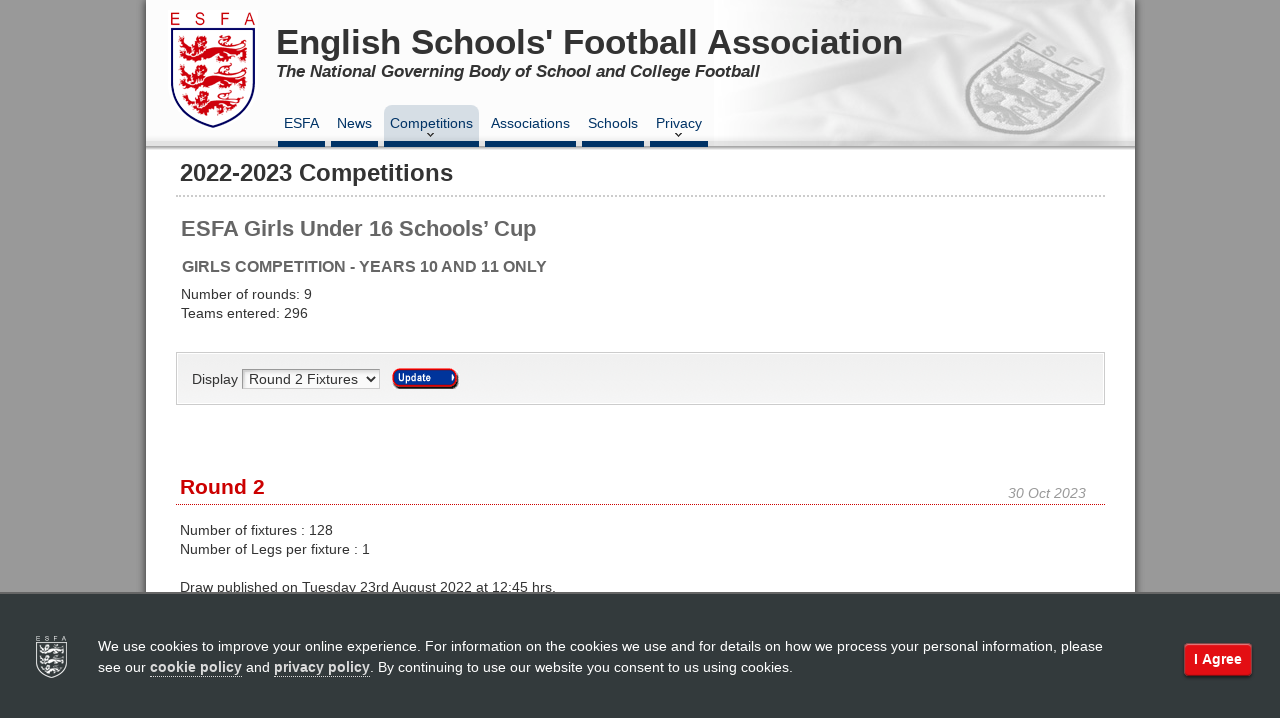

--- FILE ---
content_type: text/html
request_url: http://www.esfa.co.uk/competitions/?2022/girls/u16g_sc/2
body_size: 32374
content:

<!DOCTYPE HTML>
<html lang="en-GB" class="no-js">
	<head>
		<meta http-equiv="Content-Type" content="text/html; charset=ISO-8859-1">

		<title>English Schools' Football Association (ESFA) - 2022-2023 girls Competition</title>

		<meta name="Keywords" content="football, schools, esfa, english, school, cup, association, fa, england, girls, boys">
		<meta name="Description" content="The official website for the governing body for School and College Football in England. Organise and promote competitions for over 14,000 affiliated schools in England.">
		
		<link rel="shortcut icon" id="favicon" href="/_images/site/item/favicon-esfa.png" />
		
		<link href="http://www.esfa.co.uk/rss/" rel="alternate" type="application/rss+xml" title="ESFA: Latest News" >

		<script src="/_lib/jquery/jquery.min.js" type="text/javascript"></script>
 		<script src="/_lib/js/global.js?sc=ESFA_" type="text/javascript"></script>
		<script src="/_lib/js/rollover_inputs.js" type="text/javascript"></script>
		<script src="/_lib/js/lock.js" type="text/javascript"></script>
		<script src="/_lib/js/ajax.js" type="text/javascript"></script>
		
			<!--popup link lib-->
	<script type="text/javascript" src="/_lib/popup/js/dnd.js"></script>
	<script type="text/javascript" src="/_lib/popup/js/popup.js"></script>
	<link rel="STYLESHEET" type="text/css" href="/_lib/popup/css/popup.css">
	<link rel="stylesheet" type="text/css" href="/_lib/popup/css/title.css">
	<link rel="stylesheet" type="text/css" href="/_lib/popup/css/shadow.css">

	<!--popup link end-->	

		<link rel="stylesheet" type="text/css" href="/_css/popup.css">
		
		<script src="/_js/main.js" type="text/javascript"></script>		
		<script src="/_js/login.js?sta=0&sto=20" type="text/javascript"></script>
		<script src="/_js/header_links.js" type="text/javascript"></script>
		<script type="text/javascript">d._browserVersion=09</script>
		<link rel="stylesheet" type="text/css" href="/_css/page.css" media="screen">
		<link rel="stylesheet" type="text/css" href="/_css/print.css" media="print">
		<link rel="stylesheet" type="text/css" href="/_css/links.css" media="screen">
		<link rel="stylesheet" type="text/css" href="/_css/new.css">

<!--[if lt IE 9]>
		<script src="/_lib/js/html5.js" type="text/javascript"></script>
		<link rel="stylesheet" type="text/css" href="/_css/ie-fix.css" />
		<script>
			_onLoad.add("_msgCorners()")
		</script>
<![endif]-->
<!--[if lt IE 8]>
		<link rel="stylesheet" type="text/css" href="/_css/ie_fixes.css" media="screen">
<![endif]-->
<!--[if lt IE 7]>
		<link rel="stylesheet" type="text/css" href="/_css/ie_old_fixes.css" media="screen">
		<script src="/_lib/js/ie6states.js" type="text/javascript"></script>
<![endif]-->


		<style type="text/css" media="screen">
		#wrap-outer {background-image:url(../_images/site/bg_blank.gif)}
		</style>
		<style type="text/css" media="print">
		#main{width:auto}
		.content h3 img{display:none;width:0;height:0}
		.pbrk{page-break-before:always;position:static;display:block}
		</style>
	<link rel="STYLESHEET" type="text/css" href="../_css/form.css">
	<link rel="STYLESHEET" type="text/css" href="../_css/fixtures_new.css">
	<script src="../_js/fixtures_new.js" type="text/javascript"></script>	
	<!--[if lt IE 8]>
		<style type="text/css">
		div.fixture{zoom:1}
		div.fixture li.fs{position:static}
		div.fixture ul div.popup{top:auto;margin-top:5em}
		</style>
	<![endif]-->
	<!--[if lt IE 7]>
		<style type="text/css">
		div.fixture ul b.o{width:44.8%}
		</style>
	<![endif]-->	

	</head>
	<body>
		<div id="wrapper">
			<div id="container">
				<div id="header">
					<a href="https://schoolsfootball.org" id="logo"></a>
					<a href="" id="title"><h1>English Schools' Football Association</h1></a>
					<h2>The National Governing Body of School and College Football</h2>
					<div id="nav">
						<nav>
<div id=xxx></div>
<ul class="group noprint">
	<li><a accesskey="1" href="../esfa/" title="ESFA">ESFA</a></li>
	<li><a title="News" href="../news/">News</a></li>
	<li><a title="Competitions" href="../competitions/?2022/">Competitions</a>
		<ul>
			<li><a title="Competition - Fixtures" href="../competitions/?2022/girls/">Fixtures</a>
				<ul>
					<li><a title="Competition - Fixtures - Boys" href="../competitions/?2022/boys">Boys</a></li>
					<li><a title="Competition - Fixtures - Girls" href="../competitions/?2022/girls">Girls</a></li>
				</ul>
			</li>
			<li><a title="Competition - Scores" href="../submitmyscore/">Submit My Score</a></li>
		</ul>
	</li>
	<li><a title="ESFA Associations" href="../associations/">Associations</a></li>
	<li><a title="Schools/Colleges" href="../schools/">Schools</a></li>
	<li>
		<a title="Policy" href="../privacy/">Privacy</a>
		<ul>
			<li><a title="Privacy - Data Protection Policy" href="../privacy/?data-protection-policy">Data Protection Policy</a></li>
			<li><a title="Privacy - Data Retention Policy" href="../privacy/?data-retention-policy">Data Retention Policy</a></li>
			<li><a title="Privacy - Cookie Policy" href="../privacy/?cookie-policy">Cookie Policy</a></li>							
			<li><a title="Privacy - Customer Schools" href="../privacy/?customer-schools">Customer Schools</a></li>
			<li><a title="Privacy - Association Members" href="../privacy/?association-members">Association Members</a></li>
			<li><a title="Privacy - General Volunteers" href="../privacy/?general-volunteers">General Volunteers</a></li>	
		</ul>
	</li>
</ul>

						</nav>	
					</div>
				</div>	
				<a accesskey="S" title="Skip Navigation" name="skipnav"></a>
				<div id="article" class="group content">



		<div id="main">
			<h2>2022-2023 Competitions</h2><div class="title"><h4 class="title1">ESFA Girls Under 16 Schools&rsquo; Cup</h4>
<h4 class="title3">Girls competition - Years 10 and 11 Only</h4>
<p>
Number of rounds: 9<br>
Teams entered: 296<br>
</p>
</div><div class="clear">
<form class="noprint fieldset" action="fixture.asp" method="post" onsubmit="return _loadFixture(this)">
<fieldset>
<input type="hidden" name="view" value="2022">
<input type="hidden" name="view" value="girls">
<input type="hidden" name="view" value="u16g_sc">
<label>Display </label>
<select size="1" name="view" onchange="_loadFixture(form)"><option value="1">Round 1 Fixtures</option><option value="2" selected="selected">Round 2 Fixtures</option><option value="3">Round 3 Fixtures</option><option value="4">Round 4 Fixtures</option><option value="5">Round 5 Fixtures</option><option value="6">Round 6 Fixtures</option><option value="7">Round 7 Fixtures</option><option value="8">Round 8 Fixtures</option><option value="9">Round 9 Fixtures</option><option value="notes">Competiton Notes</option></select><input type="image" class="imgbutton" src="../_images/site/btn_update0.gif" value="View">
</fieldset>
</form>
</div>
<div id="data">
<div class="dateentry pagewidth">30&nbsp;Oct&nbsp;2023</div>
<h3>Round 2</h3>
<p>Number of fixtures : 128<br/>
Number of Legs per fixture : 1<br/><br/>
Draw published on Tuesday 23rd August 2022 at 12:45 hrs.
</p>
<p><strong>Ties to be played on or before Saturday 8th October 2022</strong>.</p>
<div class="fixture">
<ul class="bg0 leg2">
<li class="ft"><b>2.001</b><dl><dt>date:</dt><dd>30.09.2022</dd><dt>venue:</dt><dd>Vandyke Upper School &amp; Community College</dd><dt>kick-off:</dt><dd>15:45</dd></dl></li>
<li class="fs"><b class="t87306 h">Vandyke Upper School &amp; Community College<em>LUTON &amp; SOUTH BEDFORDSHIRE</em></b><var><img src="../_images/colours/shirt12.gif" alt="shirt" width="29" height="18" title="Maroon  shirts"><img src="../_images/colours/short2.gif" alt="shorts" width="29" height="12" title="Black shorts"></var><i>FT<b>2 - 0</b><em>.</em></i><var><img src="../_images/colours/shirt9.gif" alt="shirt" width="29" height="18" title="Amber  shirts"><img src="../_images/colours/short2.gif" alt="shorts" width="29" height="12" title="Black shorts"></var><b class="t89654 a">Samuel Whitbread Academy<em>BEDFORD &amp; DISTRICT</em></b><div class="popup"><div class="popbox"><ul><li><b class="h">&nbsp;</b><i>HT<b>0 - 0</b></i><b class="a">&nbsp;</b></li><li><b class="h">Emily Foster, Ava Maguire.&nbsp;</b><i>FT<b>2 - 0</b></i><b class="a">&nbsp;</b></li></ul></div><div class="shadow"></div></div></li>
</ul>

<ul class="bg1 leg2">
<li class="ft"><b>2.002</b><dl><dt>date:</dt><dd>10.10.2022</dd><dt>venue:</dt><dd>Arrow Vale RSA Academy</dd><dt>kick-off:</dt><dd>15:30</dd></dl></li>
<li class="fs"><b class="t88627 h">Arrow Vale RSA Academy<em>REDDITCH</em></b><var><img src="../_images/colours/shirt11.gif" alt="shirt" width="29" height="18" title="Scarlet  shirts"><img src="../_images/colours/short2.gif" alt="shorts" width="29" height="12" title="Black shorts"></var><i>FT<b>6 - 4</b><em>.</em></i><var><img src="../_images/colours/shirt49.gif" alt="shirt" width="29" height="18" title="Emerald / Black Striped shirts"><img src="../_images/colours/short2.gif" alt="shorts" width="29" height="12" title="Black shorts"></var><b class="t90871 a">Cardinal Newman Catholic School<em>COVENTRY</em></b><div class="popup"><div class="popbox"><ul><li><b class="h">&nbsp;</b><i>HT<b>0 - 0</b></i><b class="a">&nbsp;</b></li><li><b class="h">Mollie, Mollie, Mollie, Ella P-R, Olivia, Erin.&nbsp;</b><i>FT<b>6 - 4</b></i><b class="a">?, ?, ?, ?.&nbsp;</b></li></ul></div><div class="shadow"></div></div></li>
</ul>

<ul class="bg0 leg2">
<li class="ft"><b>2.003</b><dl><dt>date:</dt><dd>03.10.2022</dd><dt>venue:</dt><dd>Madeley Academy</dd><dt>kick-off:</dt><dd>15:30</dd></dl></li>
<li class="fs"><b class="t89130 h">Madeley Academy<em>TELFORD &amp; WREKIN</em></b><var><img src="../_images/colours/shirt2.gif" alt="shirt" width="29" height="18" title="Purple  shirts"><img src="../_images/colours/short2.gif" alt="shorts" width="29" height="12" title="Black shorts"></var><i>FT<b>3 - 0</b><em>.</em></i><var><img src="../_images/colours/shirt7.gif" alt="shirt" width="29" height="18" title="Emerald  shirts"><img src="../_images/colours/short2.gif" alt="shorts" width="29" height="12" title="Black shorts"></var><b class="t90069 a">Idsall School<em>TELFORD &amp; WREKIN</em></b><div class="popup"><div class="popbox"><ul><li><b class="h">?, ?, ?.&nbsp;</b><i>HT<b>3 - 0</b></i><b class="a">&nbsp;</b></li><li><b class="h">&nbsp;</b><i>FT<b>3 - 0</b></i><b class="a">&nbsp;</b></li></ul></div><div class="shadow"></div></div></li>
</ul>

<ul class="bg1 leg2">
<li class="ft"><b>2.004</b><dl><dt>date:</dt><dd>07.10.2022</dd><dt>venue:</dt><dd>Fulford School</dd></dl></li>
<li class="fs"><b class="t90743 h">Fulford School<em>YORK &amp; DISTRICT</em></b><var><img src="../_images/colours/shirt1.gif" alt="shirt" width="29" height="18" title="* Not Known  shirts"><img src="../_images/colours/short1.gif" alt="shorts" width="29" height="12" title="* Not Known shorts"></var><i>FT<b>3 - 0</b><em>.</em></i><var><img src="../_images/colours/shirt154.gif" alt="shirt" width="29" height="18" title="Navy / White  shirts"><img src="../_images/colours/short4.gif" alt="shorts" width="29" height="12" title="Navy shorts"></var><b class="t91400 a">Abbey Grange CofE Academy<em>LEEDS</em></b><div class="popup"><div class="popbox"><ul><li><b class="h">Tilly B.&nbsp;</b><i>HT<b>1 - 0</b></i><b class="a">&nbsp;</b></li><li><b class="h">(og), Tilly B .&nbsp;</b><i>FT<b>3 - 0</b></i><b class="a">&nbsp;</b></li></ul></div><div class="shadow"></div></div></li>
</ul>

<ul class="bg0 leg2">
<li class="ft"><b>2.005</b><dl><dt>date:</dt><dd>14.10.2022</dd><dt>venue:</dt><dd>Montgomery High School</dd><dt>kick-off:</dt><dd>15:00</dd></dl></li>
<li class="fs"><b class="t87045 h">Montgomery High School<em>BLACKPOOL FYLDE &amp; WYRE</em></b><var><img src="../_images/colours/shirt80.gif" alt="shirt" width="29" height="18" title="Maroon / Navy  shirts"><img src="../_images/colours/short2.gif" alt="shorts" width="29" height="12" title="Black shorts"></var><i>Penalties<b>1 - 3</b><em>.</em></i><var><img src="../_images/colours/shirt56.gif" alt="shirt" width="29" height="18" title="Maroon / Sky  shirts"><img src="../_images/colours/short13.gif" alt="shorts" width="29" height="12" title="Maroon shorts"></var><b class="t92630 a">St Michael&acute;s CofE High School<em>CHORLEY &amp; DISTRICT</em></b><div class="popup"><div class="popbox"><ul><li><b class="h">&nbsp;</b><i>HT<b>0 - 0</b></i><b class="a">&nbsp;</b></li><li><b class="h">Matilda.&nbsp;</b><i>FT<b>1 - 1</b></i><b class="a">?.&nbsp;</b></li><li><b class="h">&nbsp;</b><i>AET<b>1 - 1</b></i><b class="a">&nbsp;</b></li><li><b class="h">?.&nbsp;</b><i>Penalties<b>1 - 3</b></i><b class="a">?, ?, ?.&nbsp;</b></li></ul></div><div class="shadow"></div></div></li>
</ul>

<ul class="bg1 leg2">
<li class="ft"><b>2.006</b><dl><dt>date:</dt><dd>03.10.2022</dd><dt>venue:</dt><dd>St Ives School</dd><dt>kick-off:</dt><dd>16:15</dd></dl></li>
<li class="fs"><b class="t88186 h">St Ives School<em>WEST CORNWALL</em></b><var><img src="../_images/colours/shirt1.gif" alt="shirt" width="29" height="18" title="* Not Known  shirts"><img src="../_images/colours/short1.gif" alt="shorts" width="29" height="12" title="* Not Known shorts"></var><i>FT<b>2 - 1</b><em>.</em></i><var><img src="../_images/colours/shirt12.gif" alt="shirt" width="29" height="18" title="Maroon  shirts"><img src="../_images/colours/short2.gif" alt="shorts" width="29" height="12" title="Black shorts"></var><b class="t88378 a">Richard Lander School<em>WEST CORNWALL</em></b><div class="popup"><div class="popbox"><ul><li><b class="h">Leonor Cardigos.&nbsp;</b><i>HT<b>1 - 1</b></i><b class="a">?.&nbsp;</b></li><li><b class="h">Freya Lester .&nbsp;</b><i>FT<b>2 - 1</b></i><b class="a">&nbsp;</b></li></ul></div><div class="shadow"></div></div></li>
</ul>

<ul class="bg0 leg2">
<li class="ft"><b>2.007</b><dl><dt>date:</dt><dd>08.10.2022</dd><dt>venue:</dt><dd>The Grey Coat Hospital</dd><dt>kick-off:</dt><dd>14:00</dd></dl></li>
<li class="fs"><b class="t90776 h">The Grey Coat Hospital<em>WEST LONDON</em></b><var><img src="../_images/colours/shirt12.gif" alt="shirt" width="29" height="18" title="Maroon  shirts"><img src="../_images/colours/short13.gif" alt="shorts" width="29" height="12" title="Maroon shorts"></var><i>FT<b>0 - 3</b><em>.</em></i><var><img src="../_images/colours/shirt6.gif" alt="shirt" width="29" height="18" title="Sky  shirts"><img src="../_images/colours/short6.gif" alt="shorts" width="29" height="12" title="Sky shorts"></var><b class="t93184 a">Ark Burlington Danes Academy<em>WEST LONDON</em></b><div class="popup"><div class="popbox"><ul><li><b class="h">&nbsp;</b><i>HT<b>0 - 0</b></i><b class="a">&nbsp;</b></li><li><b class="h">&nbsp;</b><i>FT<b>0 - 3</b></i><b class="a">?, ?, ?.&nbsp;</b></li></ul></div><div class="shadow"></div></div></li>
</ul>

<ul class="bg1 leg2">
<li class="ft"><b>2.008</b><dl><dt>date:</dt><dd>game not played</dd></dl></li>
<li class="fs"><b class="t88877 h">The Winston Churchill School A Specialist Sports College<em>WOKING</em></b><var><img src="../_images/colours/shirt1.gif" alt="shirt" width="29" height="18" title="* Not Known  shirts"><img src="../_images/colours/short1.gif" alt="shorts" width="29" height="12" title="* Not Known shorts"></var><i>FT<b>1 - 0</b><em>.</em></i><var><img src="../_images/colours/shirt1.gif" alt="shirt" width="29" height="18" title="* Not Known  shirts"><img src="../_images/colours/short1.gif" alt="shorts" width="29" height="12" title="* Not Known shorts"></var><b class="t93282 a">Howard of Effingham School<em>GUILDFORD &amp; DISTRICT</em></b><div class="popup"><div class="popbox"><ul><li><b class="h">&nbsp;</b><i>HT<b>1 - 0</b></i><b class="a">&nbsp;</b></li><li><b class="h">&nbsp;</b><i>FT<b>1 - 0</b></i><b class="a">&nbsp;</b></li></ul></div><div class="shadow"></div></div></li>
</ul>

<ul class="bg0 leg2">
<li class="ft"><b>2.009</b><dl><dt>date:</dt><dd>18.10.2022</dd></dl></li>
<li class="fs"><b class="t88056 h">Stoke Newington School &amp; VI Form<em>HACKNEY</em></b><var><img src="../_images/colours/shirt1.gif" alt="shirt" width="29" height="18" title="* Not Known  shirts"><img src="../_images/colours/short1.gif" alt="shorts" width="29" height="12" title="* Not Known shorts"></var><i>FT<b>0 - 1</b><em>.</em></i><var><img src="../_images/colours/shirt11.gif" alt="shirt" width="29" height="18" title="Scarlet  shirts"><img src="../_images/colours/short2.gif" alt="shorts" width="29" height="12" title="Black shorts"></var><b class="t89391 a">Kingsdale Foundation School<em>SOUTH LONDON</em></b><div class="popup"><div class="popbox"><ul><li><b class="h">&nbsp;</b><i>HT<b>0 - 1</b></i><b class="a">&nbsp;</b></li><li><b class="h">&nbsp;</b><i>FT<b>0 - 1</b></i><b class="a">&nbsp;</b></li></ul></div><div class="shadow"></div></div></li>
</ul>

<ul class="bg1 leg2">
<li class="ft"><b>2.010</b><dl><dt>date:</dt><dd>11.10.2022</dd><dt>venue:</dt><dd>Queen Elizabeth&acute;s School</dd></dl></li>
<li class="fs"><b class="t86910 h">Queen Elizabeth&acute;s School<em>POOLE &amp; EAST DORSET</em></b><var><img src="../_images/colours/shirt1.gif" alt="shirt" width="29" height="18" title="* Not Known  shirts"><img src="../_images/colours/short1.gif" alt="shorts" width="29" height="12" title="* Not Known shorts"></var><i>FT<b>3 - 6</b><em>.</em></i><var><img src="../_images/colours/shirt72.gif" alt="shirt" width="29" height="18" title="Pink  shirts"><img src="../_images/colours/short2.gif" alt="shorts" width="29" height="12" title="Black shorts"></var><b class="t87552 a">LeAF Studio<em>POOLE &amp; EAST DORSET</em></b><div class="popup"><div class="popbox"><ul><li><b class="h">Lucas, Lucas.&nbsp;</b><i>HT<b>2 - 1</b></i><b class="a">?.&nbsp;</b></li><li><b class="h">Friend.&nbsp;</b><i>FT<b>3 - 6</b></i><b class="a">?, ?, ?, ?, ?.&nbsp;</b></li></ul></div><div class="shadow"></div></div></li>
</ul>

<ul class="bg0 leg2">
<li class="ft"><b>2.011</b><dl><dt>date:</dt><dd>05.10.2022</dd><dt>venue:</dt><dd>King Alfred&acute;s</dd><dt>kick-off:</dt><dd>16:00</dd></dl></li>
<li class="fs"><b class="t91301 h">King Alfred&acute;s<em>VALE OF WHITE HORSE</em></b><var><img src="../_images/colours/shirt154.gif" alt="shirt" width="29" height="18" title="Navy / White  shirts"><img src="../_images/colours/short4.gif" alt="shorts" width="29" height="12" title="Navy shorts"></var><i>FT<b>2 - 4</b><em>.</em></i><var><img src="../_images/colours/shirt12.gif" alt="shirt" width="29" height="18" title="Maroon  shirts"><img src="../_images/colours/short4.gif" alt="shorts" width="29" height="12" title="Navy shorts"></var><b class="t87250 a">St Helen &amp; St Katharine<em>VALE OF WHITE HORSE</em></b><div class="popup"><div class="popbox"><ul><li><b class="h">&nbsp;</b><i>HT<b>0 - 0</b></i><b class="a">&nbsp;</b></li><li><b class="h">?, ? .&nbsp;</b><i>FT<b>2 - 4</b></i><b class="a">Charlotte, Charlotte, Julia, Amelie .&nbsp;</b></li></ul></div><div class="shadow"></div></div></li>
</ul>

<ul class="bg1 leg2">
<li class="ft"><b>2.012</b><dl><dt>date:</dt><dd>not known</dd></dl></li>
<li class="fs"><b class="t92748 h">Great Torrington School<em>NORTH DEVON</em></b><var><img src="../_images/colours/shirt7.gif" alt="shirt" width="29" height="18" title="Emerald  shirts"><img src="../_images/colours/short2.gif" alt="shorts" width="29" height="12" title="Black shorts"></var><i>FT<b>1 - 0</b><em>.</em></i><var><img src="../_images/colours/shirt1.gif" alt="shirt" width="29" height="18" title="* Not Known  shirts"><img src="../_images/colours/short1.gif" alt="shorts" width="29" height="12" title="* Not Known shorts"></var><b class="t88634 a">South Dartmoor Community College<em>TORBAY &amp; DISTRICT</em></b><div class="popup"><div class="popbox"><ul><li><b class="h">&nbsp;</b><i>HT<b>1 - 0</b></i><b class="a">&nbsp;</b></li><li><b class="h">&nbsp;</b><i>FT<b>1 - 0</b></i><b class="a">&nbsp;</b></li></ul></div><div class="shadow"></div></div></li>
</ul>

<ul class="bg0 leg2">
<li class="ft"><b>2.013</b><dl><dt>date:</dt><dd>04.10.2022</dd><dt>venue:</dt><dd>Oxford High School GDST</dd><dt>kick-off:</dt><dd>16:15</dd></dl></li>
<li class="fs"><b class="t88422 h">Oxford High School GDST<em>OXFORD CITY</em></b><var><img src="../_images/colours/shirt157.gif" alt="shirt" width="29" height="18" title="Navy / White  shirts"><img src="../_images/colours/short4.gif" alt="shorts" width="29" height="12" title="Navy shorts"></var><i>FT<b>2 - 1</b><em>.</em></i><var><img src="../_images/colours/shirt12.gif" alt="shirt" width="29" height="18" title="Maroon  shirts"><img src="../_images/colours/short4.gif" alt="shorts" width="29" height="12" title="Navy shorts"></var><b class="t90134 a">Didcot Girls&acute; School<em>VALE OF WHITE HORSE</em></b><div class="popup"><div class="popbox"><ul><li><b class="h">Cecily Wellesley-Smith.&nbsp;</b><i>HT<b>1 - 1</b></i><b class="a">Grace Beardsley.&nbsp;</b></li><li><b class="h">Izzy Martin.&nbsp;</b><i>FT<b>2 - 1</b></i><b class="a">&nbsp;</b></li></ul></div><div class="shadow"></div></div></li>
</ul>

<ul class="bg1 leg2">
<li class="ft"><b>2.014</b><dl><dt>date:</dt><dd>not known</dd></dl></li>
<li class="fs"><b class="t92446 h">The Cherwell School<em>OXFORD CITY</em></b><var><img src="../_images/colours/shirt6.gif" alt="shirt" width="29" height="18" title="Sky  shirts"><img src="../_images/colours/short4.gif" alt="shorts" width="29" height="12" title="Navy shorts"></var><i>FT<b>0 - 1</b><em>.</em></i><var><img src="../_images/colours/shirt12.gif" alt="shirt" width="29" height="18" title="Maroon  shirts"><img src="../_images/colours/short13.gif" alt="shorts" width="29" height="12" title="Maroon shorts"></var><b class="t89969 a">Lord Williams&acute;s School<em>OXFORD CITY</em></b><div class="popup"><div class="popbox"><ul><li><b class="h">&nbsp;</b><i>HT<b>0 - 1</b></i><b class="a">&nbsp;</b></li><li><b class="h">&nbsp;</b><i>FT<b>0 - 1</b></i><b class="a">&nbsp;</b></li></ul></div><div class="shadow"></div></div></li>
</ul>

<ul class="bg0 leg2">
<li class="ft"><b>2.015</b><dl><dt>date:</dt><dd>03.10.2022</dd><dt>venue:</dt><dd>Harwich &amp; Dovercourt High School</dd></dl></li>
<li class="fs"><b class="t92638 h">Harwich &amp; Dovercourt High School<em>COLCHESTER &amp; NORTH EAST ESSEX</em></b><var><img src="../_images/colours/shirt1.gif" alt="shirt" width="29" height="18" title="* Not Known  shirts"><img src="../_images/colours/short1.gif" alt="shorts" width="29" height="12" title="* Not Known shorts"></var><i>FT<b>3 - 7</b><em>.</em></i><var><img src="../_images/colours/shirt1.gif" alt="shirt" width="29" height="18" title="* Not Known  shirts"><img src="../_images/colours/short1.gif" alt="shorts" width="29" height="12" title="* Not Known shorts"></var><b class="t87053 a">East Bergholt High School<em>IPSWICH &amp; SOUTH SUFFOLK</em></b><div class="popup"><div class="popbox"><ul><li><b class="h">?, ?.&nbsp;</b><i>HT<b>2 - 4</b></i><b class="a">A Pike, A Pike, Z Pike, Johnson.&nbsp;</b></li><li><b class="h">?.&nbsp;</b><i>FT<b>3 - 7</b></i><b class="a">A Pike, Clover, Clover.&nbsp;</b></li></ul></div><div class="shadow"></div></div></li>
</ul>

<ul class="bg1 leg2">
<li class="ft"><b>2.016</b><dl><dt>date:</dt><dd>07.10.2022</dd><dt>venue:</dt><dd>Ponteland High School</dd><dt>kick-off:</dt><dd>14:30</dd></dl></li>
<li class="fs"><b class="t88807 h">Ponteland High School<em>SOUTH &amp; WEST NORTHUMBERLAND</em></b><var><img src="../_images/colours/shirt1.gif" alt="shirt" width="29" height="18" title="* Not Known  shirts"><img src="../_images/colours/short1.gif" alt="shorts" width="29" height="12" title="* Not Known shorts"></var><i>FT<b>5 - 0</b><em>.</em></i><var><img src="../_images/colours/shirt39.gif" alt="shirt" width="29" height="18" title="Royal / White  shirts"><img src="../_images/colours/short4.gif" alt="shorts" width="29" height="12" title="Navy shorts"></var><b class="t90440 a">Whitburn CofE Academy<em>SOUTH TYNESIDE</em></b><div class="popup"><div class="popbox"><ul><li><b class="h">Gardner, Bell, Milburn.&nbsp;</b><i>HT<b>3 - 0</b></i><b class="a">&nbsp;</b></li><li><b class="h">Bell, Fisher.&nbsp;</b><i>FT<b>5 - 0</b></i><b class="a">&nbsp;</b></li></ul></div><div class="shadow"></div></div></li>
</ul>

<ul class="bg0 leg2">
<li class="ft"><b>2.017</b><dl><dt>date:</dt><dd>05.10.2022</dd><dt>venue:</dt><dd>Benjamin Britten Academy of Music &amp; Mathematics</dd><dt>kick-off:</dt><dd>15:00</dd></dl></li>
<li class="fs"><b class="t90599 h">Benjamin Britten Academy of Music &amp; Mathematics<em>NORTH SUFFOLK</em></b><var><img src="../_images/colours/shirt2.gif" alt="shirt" width="29" height="18" title="Purple  shirts"><img src="../_images/colours/short4.gif" alt="shorts" width="29" height="12" title="Navy shorts"></var><i>FT<b>4 - 0</b><em>.</em></i><var><img src="../_images/colours/shirt1.gif" alt="shirt" width="29" height="18" title="* Not Known  shirts"><img src="../_images/colours/short1.gif" alt="shorts" width="29" height="12" title="* Not Known shorts"></var><b class="t87297 a">Acle Academy<em>GREAT YARMOUTH</em></b><div class="popup"><div class="popbox"><ul><li><b class="h">Lily Alexander, Skye Trapp, Olivia Mae Clarke, Lily Alexander.&nbsp;</b><i>HT<b>4 - 0</b></i><b class="a">&nbsp;</b></li><li><b class="h">&nbsp;</b><i>FT<b>4 - 0</b></i><b class="a">&nbsp;</b></li></ul></div><div class="shadow"></div></div></li>
</ul>

<ul class="bg1 leg2">
<li class="ft"><b>2.018</b><dl><dt>date:</dt><dd>02.11.2022</dd><dt>venue:</dt><dd>Melksham Oak Community School</dd></dl></li>
<li class="fs"><b class="t89638 h">Melksham Oak Community School<em>MID WILTS</em></b><var><img src="../_images/colours/shirt1.gif" alt="shirt" width="29" height="18" title="* Not Known  shirts"><img src="../_images/colours/short1.gif" alt="shorts" width="29" height="12" title="* Not Known shorts"></var><i>FT<b>3 - 1</b><em>.</em></i><var><img src="../_images/colours/shirt13.gif" alt="shirt" width="29" height="18" title="White  shirts"><img src="../_images/colours/short14.gif" alt="shorts" width="29" height="12" title="White shorts"></var><b class="t90126 a">Millfield School<em>MID SOMERSET</em></b><div class="popup"><div class="popbox"><ul><li><b class="h">&nbsp;</b><i>HT<b>0 - 0</b></i><b class="a">&nbsp;</b></li><li><b class="h">?, ?, ?.&nbsp;</b><i>FT<b>3 - 1</b></i><b class="a">?.&nbsp;</b></li></ul></div><div class="shadow"></div></div></li>
</ul>

<ul class="bg0 leg2">
<li class="ft"><b>2.019</b><dl><dt>date:</dt><dd>26.09.2022</dd></dl></li>
<li class="fs"><b class="t86826 h">John Port Spencer Academy<em>DERBY &amp; DISTRICT</em></b><var><img src="../_images/colours/shirt1.gif" alt="shirt" width="29" height="18" title="* Not Known  shirts"><img src="../_images/colours/short1.gif" alt="shorts" width="29" height="12" title="* Not Known shorts"></var><i>FT<b>1 - 0</b><em>.</em></i><var><img src="../_images/colours/shirt1.gif" alt="shirt" width="29" height="18" title="* Not Known  shirts"><img src="../_images/colours/short1.gif" alt="shorts" width="29" height="12" title="* Not Known shorts"></var><b class="t92297 a">Friesland School<em>AMBER VALLEY</em></b><div class="popup"><div class="popbox"><ul><li><b class="h">&nbsp;</b><i>HT<b>1 - 0</b></i><b class="a">&nbsp;</b></li><li><b class="h">&nbsp;</b><i>FT<b>1 - 0</b></i><b class="a">&nbsp;</b></li></ul></div><div class="shadow"></div></div></li>
</ul>

<ul class="bg1 leg2">
<li class="ft"><b>2.020</b><dl><dt>date:</dt><dd>11.10.2022</dd><dt>venue:</dt><dd>Woodhey High School</dd></dl></li>
<li class="fs"><b class="t92542 h">Woodhey High School<em>BURY METRO</em></b><var><img src="../_images/colours/shirt1.gif" alt="shirt" width="29" height="18" title="* Not Known  shirts"><img src="../_images/colours/short1.gif" alt="shorts" width="29" height="12" title="* Not Known shorts"></var><i>FT<b>9 - 1</b><em>.</em></i><var><img src="../_images/colours/shirt11.gif" alt="shirt" width="29" height="18" title="Scarlet  shirts"><img src="../_images/colours/short2.gif" alt="shorts" width="29" height="12" title="Black shorts"></var><b class="t91073 a">Flixton Girls School<em>TRAFFORD</em></b><div class="popup"><div class="popbox"><ul><li><b class="h">Ca, le, Nw, Nw, Hh, Nw.&nbsp;</b><i>HT<b>6 - 0</b></i><b class="a">&nbsp;</b></li><li><b class="h">Ca, Nw, Ca.&nbsp;</b><i>FT<b>9 - 1</b></i><b class="a">?.&nbsp;</b></li></ul></div><div class="shadow"></div></div></li>
</ul>

<ul class="bg0 leg2">
<li class="ft"><b>2.021</b><dl><dt>date:</dt><dd>04.10.2022</dd><dt>venue:</dt><dd>Oswestry School</dd><dt>kick-off:</dt><dd>15:45</dd></dl></li>
<li class="fs"><b class="t87326 h">Oswestry School<em>NORTH SHROPSHIRE</em></b><var><img src="../_images/colours/shirt1.gif" alt="shirt" width="29" height="18" title="* Not Known  shirts"><img src="../_images/colours/short1.gif" alt="shorts" width="29" height="12" title="* Not Known shorts"></var><i>FT<b>0 - 6</b><em>.</em></i><var><img src="../_images/colours/shirt7.gif" alt="shirt" width="29" height="18" title="Emerald  shirts"><img src="../_images/colours/short2.gif" alt="shorts" width="29" height="12" title="Black shorts"></var><b class="t90195 a">The Priory School<em>SHREWSBURY &amp; DISTRICT</em></b><div class="popup"><div class="popbox"><ul><li><b class="h">&nbsp;</b><i>HT<b>0 - 1</b></i><b class="a">Sienna Pilsworth.&nbsp;</b></li><li><b class="h">&nbsp;</b><i>FT<b>0 - 6</b></i><b class="a">Poppy Parkes, Poppy Parkes, Kiera Mills, Tilly Edge, Poppy Parkes.&nbsp;</b></li></ul></div><div class="shadow"></div></div></li>
</ul>

<ul class="bg1 leg2">
<li class="ft"><b>2.022</b><dl><dt>date:</dt><dd>17.10.2022</dd></dl></li>
<li class="fs"><b class="t88747 h">Unity College<em>BURNLEY</em></b><var><img src="../_images/colours/shirt46.gif" alt="shirt" width="29" height="18" title="Maroon / Sky  shirts"><img src="../_images/colours/short13.gif" alt="shorts" width="29" height="12" title="Maroon shorts"></var><i>FT<b>1 - 0</b><em>.</em></i><var><img src="../_images/colours/shirt1.gif" alt="shirt" width="29" height="18" title="* Not Known  shirts"><img src="../_images/colours/short1.gif" alt="shorts" width="29" height="12" title="* Not Known shorts"></var><b class="t88275 a">St Bede&acute;s &amp; St Joseph&acute;s Catholic College<em>BRADFORD METRO</em></b><div class="popup"><div class="popbox"><ul><li><b class="h">&nbsp;</b><i>HT<b>1 - 0</b></i><b class="a">&nbsp;</b></li><li><b class="h">&nbsp;</b><i>FT<b>1 - 0</b></i><b class="a">&nbsp;</b></li></ul></div><div class="shadow"></div></div></li>
</ul>

<ul class="bg0 leg2">
<li class="ft"><b>2.023</b><dl><dt>date:</dt><dd>07.10.2022</dd><dt>venue:</dt><dd>Royal Alexandra &amp; Albert School</dd><dt>kick-off:</dt><dd>15:00</dd></dl></li>
<li class="fs"><b class="t93475 h">Royal Alexandra &amp; Albert School<em>SOUTH SURREY</em></b><var><img src="../_images/colours/shirt1.gif" alt="shirt" width="29" height="18" title="* Not Known  shirts"><img src="../_images/colours/short1.gif" alt="shorts" width="29" height="12" title="* Not Known shorts"></var><i>FT<b>1 - 6</b><em>.</em></i><var><img src="../_images/colours/shirt30.gif" alt="shirt" width="29" height="18" title="Scarlet / White Halved shirts"><img src="../_images/colours/short2.gif" alt="shorts" width="29" height="12" title="Black shorts"></var><b class="t88706 a">Kingston Grammar School<em>KINGSTON</em></b><div class="popup"><div class="popbox"><ul><li><b class="h">&nbsp;</b><i>HT<b>0 - 0</b></i><b class="a">&nbsp;</b></li><li><b class="h">?.&nbsp;</b><i>FT<b>1 - 6</b></i><b class="a">?, ?, ?, ?, ?, ? .&nbsp;</b></li></ul></div><div class="shadow"></div></div></li>
</ul>

<ul class="bg1 leg2">
<li class="ft"><b>2.024</b><dl><dt>date:</dt><dd>not known</dd></dl></li>
<li class="fs"><b class="t92773 h">The John Roan School<em>GREENWICH</em></b><var><img src="../_images/colours/shirt1.gif" alt="shirt" width="29" height="18" title="* Not Known  shirts"><img src="../_images/colours/short1.gif" alt="shorts" width="29" height="12" title="* Not Known shorts"></var><i>FT<b>0 - 1</b><em>.</em></i><var><img src="../_images/colours/shirt3.gif" alt="shirt" width="29" height="18" title="Navy  shirts"><img src="../_images/colours/short4.gif" alt="shorts" width="29" height="12" title="Navy shorts"></var><b class="t85991 a">Thomas Tallis School<em>GREENWICH</em></b><div class="popup"><div class="popbox"><ul><li><b class="h">&nbsp;</b><i>HT<b>0 - 1</b></i><b class="a">&nbsp;</b></li><li><b class="h">&nbsp;</b><i>FT<b>0 - 1</b></i><b class="a">&nbsp;</b></li></ul></div><div class="shadow"></div></div></li>
</ul>

<ul class="bg0 leg2">
<li class="ft"><b>2.025</b><dl><dt>date:</dt><dd>06.10.2022</dd><dt>venue:</dt><dd>Chancellor&acute;s School</dd><dt>kick-off:</dt><dd>13:30</dd></dl></li>
<li class="fs"><b class="t89008 h">Chancellor&acute;s School<em>MID HERTFORDSHIRE</em></b><var><img src="../_images/colours/shirt6.gif" alt="shirt" width="29" height="18" title="Sky  shirts"><img src="../_images/colours/short2.gif" alt="shorts" width="29" height="12" title="Black shorts"></var><i>FT<b>2 - 7</b><em>.</em></i><var><img src="../_images/colours/shirt1.gif" alt="shirt" width="29" height="18" title="* Not Known  shirts"><img src="../_images/colours/short1.gif" alt="shorts" width="29" height="12" title="* Not Known shorts"></var><b class="t86312 a">Alexandra Park School<em>HARINGEY</em></b><div class="popup"><div class="popbox"><ul><li><b class="h">R Maddocks.&nbsp;</b><i>HT<b>1 - 5</b></i><b class="a">?, ?, ?, ?, ?.&nbsp;</b></li><li><b class="h">E Morfett.&nbsp;</b><i>FT<b>2 - 7</b></i><b class="a">?, ?.&nbsp;</b></li></ul></div><div class="shadow"></div></div></li>
</ul>

<ul class="bg1 leg2">
<li class="ft"><b>2.026</b><dl><dt>date:</dt><dd>10.10.2022</dd><dt>venue:</dt><dd>Wright Robinson College</dd><dt>kick-off:</dt><dd>15:30</dd></dl></li>
<li class="fs"><b class="t91289 h">Wright Robinson College<em>MANCHESTER</em></b><var><img src="../_images/colours/shirt50.gif" alt="shirt" width="29" height="18" title="Scarlet / Black Striped shirts"><img src="../_images/colours/short2.gif" alt="shorts" width="29" height="12" title="Black shorts"></var><i>FT<b>1 - 0</b><em>.</em></i><var><img src="../_images/colours/shirt120.gif" alt="shirt" width="29" height="18" title="Black \ Scarlet Diagonal Halved shirts"><img src="../_images/colours/short2.gif" alt="shorts" width="29" height="12" title="Black shorts"></var><b class="t87414 a">King&acute;s Leadership Academy Warrington<em>WARRINGTON</em></b><div class="popup"><div class="popbox"><ul><li><b class="h">?.&nbsp;</b><i>HT<b>1 - 0</b></i><b class="a">&nbsp;</b></li><li><b class="h">&nbsp;</b><i>FT<b>1 - 0</b></i><b class="a">&nbsp;</b></li></ul></div><div class="shadow"></div></div></li>
</ul>

<ul class="bg0 leg2">
<li class="ft"><b>2.027</b><dl><dt>date:</dt><dd>10.10.2022</dd><dt>venue:</dt><dd>St Mary Magdalene Academy</dd><dt>kick-off:</dt><dd>15:30</dd></dl></li>
<li class="fs"><b class="t91270 h">St Mary Magdalene Academy<em>ISLINGTON &amp; CAMDEN</em></b><var><img src="../_images/colours/shirt141.gif" alt="shirt" width="29" height="18" title="Royal / Black  shirts"><img src="../_images/colours/short5.gif" alt="shorts" width="29" height="12" title="Royal shorts"></var><i>FT<b>3 - 0</b><em>.</em></i><var><img src="../_images/colours/shirt44.gif" alt="shirt" width="29" height="18" title="Sky / White  shirts"><img src="../_images/colours/short2.gif" alt="shorts" width="29" height="12" title="Black shorts"></var><b class="t88888 a">Ark Acton Academy<em>EALING</em></b><div class="popup"><div class="popbox"><ul><li><b class="h">&nbsp;</b><i>HT<b>0 - 0</b></i><b class="a">&nbsp;</b></li><li><b class="h">Flo Winfield, Molly Markey, Eddie Cracknell.&nbsp;</b><i>FT<b>3 - 0</b></i><b class="a">&nbsp;</b></li></ul></div><div class="shadow"></div></div></li>
</ul>

<ul class="bg1 leg2">
<li class="ft"><b>2.028</b><dl><dt>date:</dt><dd>20.10.2022</dd><dt>venue:</dt><dd>Hayesfield Girls School (Odd Down Sports Ground 3G)</dd><dt>kick-off:</dt><dd>14:00</dd></dl></li>
<li class="fs"><b class="t88369 h">Hayesfield Girls School<em>BATH</em></b><var><img src="../_images/colours/shirt1.gif" alt="shirt" width="29" height="18" title="* Not Known  shirts"><img src="../_images/colours/short2.gif" alt="shorts" width="29" height="12" title="Black shorts"></var><i>FT<b>3 - 1</b><em>.</em></i><var><img src="../_images/colours/shirt2.gif" alt="shirt" width="29" height="18" title="Purple  shirts"><img src="../_images/colours/short4.gif" alt="shorts" width="29" height="12" title="Navy shorts"></var><b class="t93548 a">The Kings of Wessex Academy<em>MID SOMERSET</em></b><div class="popup"><div class="popbox"><ul><li><b class="h">M.Bellotti.&nbsp;</b><i>HT<b>1 - 1</b></i><b class="a">?.&nbsp;</b></li><li><b class="h">F.Billimore, F. Billimore.&nbsp;</b><i>FT<b>3 - 1</b></i><b class="a">&nbsp;</b></li></ul></div><div class="shadow"></div></div></li>
</ul>

<ul class="bg0 leg2">
<li class="ft"><b>2.029</b><dl><dt>date:</dt><dd>not known</dd></dl></li>
<li class="fs"><b class="t86934 h">Churston Ferrers Grammar School Academy<em>TORBAY &amp; DISTRICT</em></b><var><img src="../_images/colours/shirt152.gif" alt="shirt" width="29" height="18" title="Navy / Scarlet  shirts"><img src="../_images/colours/short1.gif" alt="shorts" width="29" height="12" title="* Not Known shorts"></var><i>FT<b>0 - 1</b><em>.</em></i><var><img src="../_images/colours/shirt3.gif" alt="shirt" width="29" height="18" title="Navy  shirts"><img src="../_images/colours/short4.gif" alt="shorts" width="29" height="12" title="Navy shorts"></var><b class="t88299 a">Ivybridge Community College<em>PLYMOUTH</em></b><div class="popup"><div class="popbox"><ul><li><b class="h">&nbsp;</b><i>HT<b>0 - 1</b></i><b class="a">&nbsp;</b></li><li><b class="h">&nbsp;</b><i>FT<b>0 - 1</b></i><b class="a">&nbsp;</b></li></ul></div><div class="shadow"></div></div></li>
</ul>

<ul class="bg1 leg2">
<li class="ft"><b>2.030</b><dl><dt>date:</dt><dd>26.09.2022</dd><dt>venue:</dt><dd>Beaumont School</dd><dt>kick-off:</dt><dd>14:30</dd></dl></li>
<li class="fs"><b class="t86790 h">Beaumont School<em>ST ALBANS</em></b><var><img src="../_images/colours/shirt1.gif" alt="shirt" width="29" height="18" title="* Not Known  shirts"><img src="../_images/colours/short1.gif" alt="shorts" width="29" height="12" title="* Not Known shorts"></var><i>FT<b>2 - 3</b><em>.</em></i><var><img src="../_images/colours/shirt4.gif" alt="shirt" width="29" height="18" title="Royal  shirts"><img src="../_images/colours/short2.gif" alt="shorts" width="29" height="12" title="Black shorts"></var><b class="t90108 a">Chesham Grammar School<em>CHILTERN &amp; SOUTH BUCKS</em></b><div class="popup"><div class="popbox"><ul><li><b class="h">&nbsp;</b><i>HT<b>0 - 0</b></i><b class="a">&nbsp;</b></li><li><b class="h">?, ?.&nbsp;</b><i>FT<b>2 - 3</b></i><b class="a">?, ?, ?.&nbsp;</b></li></ul></div><div class="shadow"></div></div></li>
</ul>

<ul class="bg0 leg2">
<li class="ft"><b>2.031</b><dl><dt>date:</dt><dd>game not played</dd></dl></li>
<li class="fs"><b class="t93364 h">Blue Coat CofE School &amp; Music College<em>COVENTRY</em></b><var><img src="../_images/colours/shirt58.gif" alt="shirt" width="29" height="18" title="Navy / Sky  shirts"><img src="../_images/colours/short4.gif" alt="shorts" width="29" height="12" title="Navy shorts"></var><i>FT<b>1 - 0</b><em>.</em></i><var><img src="../_images/colours/shirt64.gif" alt="shirt" width="29" height="18" title="Old Gold  shirts"><img src="../_images/colours/short2.gif" alt="shorts" width="29" height="12" title="Black shorts"></var><b class="t86653 a">Landau Forte Academy, QEMS<em>TAMWORTH</em></b><div class="popup"><div class="popbox"><ul><li><b class="h">&nbsp;</b><i>HT<b>1 - 0</b></i><b class="a">&nbsp;</b></li><li><b class="h">&nbsp;</b><i>FT<b>1 - 0</b></i><b class="a">&nbsp;</b></li></ul></div><div class="shadow"></div></div></li>
</ul>

<ul class="bg1 leg2">
<li class="ft"><b>2.032</b><dl><dt>date:</dt><dd>30.09.2022</dd><dt>venue:</dt><dd>Haslingden High School &amp; VI Form</dd><dt>kick-off:</dt><dd>14:30</dd></dl></li>
<li class="fs"><b class="t90913 h">Haslingden High School &amp; VI Form<em>ROSSENDALE</em></b><var><img src="../_images/colours/shirt1.gif" alt="shirt" width="29" height="18" title="* Not Known  shirts"><img src="../_images/colours/short1.gif" alt="shorts" width="29" height="12" title="* Not Known shorts"></var><i>FT<b>2 - 7</b><em>.</em></i><var><img src="../_images/colours/shirt2.gif" alt="shirt" width="29" height="18" title="Purple  shirts"><img src="../_images/colours/short2.gif" alt="shorts" width="29" height="12" title="Black shorts"></var><b class="t89681 a">Alder Grange School<em>ROSSENDALE</em></b><div class="popup"><div class="popbox"><ul><li><b class="h">&nbsp;</b><i>HT<b>0 - 0</b></i><b class="a">&nbsp;</b></li><li><b class="h">Simpson, Metcalf.&nbsp;</b><i>FT<b>2 - 7</b></i><b class="a">Beth Mason, Beth Mason, Beth Mason, Sienna Limbert, Sienna Limbert, Sienna Limbert, Ana Crofts-Berry.&nbsp;</b></li></ul></div><div class="shadow"></div></div></li>
</ul>

<ul class="bg0 leg2">
<li class="ft"><b>2.033</b><dl><dt>date:</dt><dd>30.09.2022</dd><dt>venue:</dt><dd>The Joseph Whitaker School</dd><dt>kick-off:</dt><dd>16:00</dd></dl></li>
<li class="fs"><b class="t92960 h">The Joseph Whitaker School<em>MANSFIELD &amp; ASHFIELD</em></b><var><img src="../_images/colours/shirt1.gif" alt="shirt" width="29" height="18" title="* Not Known  shirts"><img src="../_images/colours/short1.gif" alt="shorts" width="29" height="12" title="* Not Known shorts"></var><i>FT<b>3 - 0</b><em>.</em></i><var><img src="../_images/colours/shirt1.gif" alt="shirt" width="29" height="18" title="* Not Known  shirts"><img src="../_images/colours/short1.gif" alt="shorts" width="29" height="12" title="* Not Known shorts"></var><b class="t91347 a">John Ferneley College<em>MELTON &amp; BELVOIR</em></b><div class="popup"><div class="popbox"><ul><li><b class="h">?, ?, ?.&nbsp;</b><i>HT<b>3 - 0</b></i><b class="a">&nbsp;</b></li><li><b class="h">&nbsp;</b><i>FT<b>3 - 0</b></i><b class="a">&nbsp;</b></li></ul></div><div class="shadow"></div></div></li>
</ul>

<ul class="bg1 leg2">
<li class="ft"><b>2.034</b><dl><dt>date:</dt><dd>07.09.2022</dd><dt>venue:</dt><dd>Hove Park School &amp; VI Form Centre</dd></dl></li>
<li class="fs"><b class="t88727 h">Hove Park School &amp; VI Form Centre<em>BRIGHTON</em></b><var><img src="../_images/colours/shirt1.gif" alt="shirt" width="29" height="18" title="* Not Known  shirts"><img src="../_images/colours/short1.gif" alt="shorts" width="29" height="12" title="* Not Known shorts"></var><i>FT<b>1 - 0</b><em>.</em></i><var><img src="../_images/colours/shirt3.gif" alt="shirt" width="29" height="18" title="Navy  shirts"><img src="../_images/colours/short4.gif" alt="shorts" width="29" height="12" title="Navy shorts"></var><b class="t92410 a">Shoreham Academy<em>WEST SUSSEX SOUTH</em></b><div class="popup"><div class="popbox"><ul><li><b class="h">?.&nbsp;</b><i>HT<b>1 - 0</b></i><b class="a">&nbsp;</b></li><li><b class="h">&nbsp;</b><i>FT<b>1 - 0</b></i><b class="a">&nbsp;</b></li></ul></div><div class="shadow"></div></div></li>
</ul>

<ul class="bg0 leg2">
<li class="ft"><b>2.035</b><dl><dt>date:</dt><dd>28.09.2022</dd><dt>venue:</dt><dd>St Margaret&acute;s School</dd><dt>kick-off:</dt><dd>15:30</dd></dl></li>
<li class="fs"><b class="t87131 h">St Margaret&acute;s School<em>WATFORD &amp; DISTRICT</em></b><var><img src="../_images/colours/shirt3.gif" alt="shirt" width="29" height="18" title="Navy  shirts"><img src="../_images/colours/short4.gif" alt="shorts" width="29" height="12" title="Navy shorts"></var><i>FT<b>9 - 5</b><em>.</em></i><var><img src="../_images/colours/shirt1.gif" alt="shirt" width="29" height="18" title="* Not Known  shirts"><img src="../_images/colours/short2.gif" alt="shorts" width="29" height="12" title="Black shorts"></var><b class="t87875 a">Davenant Foundation School<em>HARLOW &amp; WEST ESSEX</em></b><div class="popup"><div class="popbox"><ul><li><b class="h">Ernslla Dortey Bawah, Gabriella Spillman, Gabriella Spillman.&nbsp;</b><i>HT<b>3 - 1</b></i><b class="a">?.&nbsp;</b></li><li><b class="h">Megan Sutherland, Ernslla Dortey Bawah, Grace Sutherland, Gabriella Spillman, Moni Olaide-Agboola, Ernslla Dortey Bawah.&nbsp;</b><i>FT<b>9 - 5</b></i><b class="a">?, ?, ?, ?.&nbsp;</b></li></ul></div><div class="shadow"></div></div></li>
</ul>

<ul class="bg1 leg2">
<li class="ft"><b>2.036</b><dl><dt>date:</dt><dd>29.09.2022</dd><dt>venue:</dt><dd>Bourne Grammar School</dd><dt>kick-off:</dt><dd>16:00</dd></dl></li>
<li class="fs"><b class="t92574 h">Bourne Grammar School<em>SOUTH LINCOLNSHIRE</em></b><var><img src="../_images/colours/shirt11.gif" alt="shirt" width="29" height="18" title="Scarlet  shirts"><img src="../_images/colours/short2.gif" alt="shorts" width="29" height="12" title="Black shorts"></var><i>FT<b>1 - 4</b><em>.</em></i><var><img src="../_images/colours/shirt4.gif" alt="shirt" width="29" height="18" title="Royal  shirts"><img src="../_images/colours/short4.gif" alt="shorts" width="29" height="12" title="Navy shorts"></var><b class="t88923 a">St George&acute;s Academy<em>KESTEVEN</em></b><div class="popup"><div class="popbox"><ul><li><b class="h">&nbsp;</b><i>HT<b>0 - 1</b></i><b class="a">Dilks.&nbsp;</b></li><li><b class="h">?.&nbsp;</b><i>FT<b>1 - 4</b></i><b class="a">Cullum, Cullum, Cullum .&nbsp;</b></li></ul></div><div class="shadow"></div></div></li>
</ul>

<ul class="bg0 leg2">
<li class="ft"><b>2.037</b><dl><dt>date:</dt><dd>04.10.2022</dd><dt>venue:</dt><dd>Comberton Village College</dd><dt>kick-off:</dt><dd>14:30</dd></dl></li>
<li class="fs"><b class="t89347 h">Comberton Village College<em>CAMBRIDGE &amp; DISTRICT</em></b><var><img src="../_images/colours/shirt6.gif" alt="shirt" width="29" height="18" title="Sky  shirts"><img src="../_images/colours/short4.gif" alt="shorts" width="29" height="12" title="Navy shorts"></var><i>FT<b>15 - 1</b><em>.</em></i><var><img src="../_images/colours/shirt56.gif" alt="shirt" width="29" height="18" title="Maroon / Sky  shirts"><img src="../_images/colours/short2.gif" alt="shorts" width="29" height="12" title="Black shorts"></var><b class="t86623 a">Copleston High School<em>COPLESTON</em></b><div class="popup"><div class="popbox"><ul><li><b class="h">Izzy Callaghan, Madeline Welham, Madeline Welham, Madeline Welham, Madeline Welham, Madeline Welham, Gwen Davis Jones, Gwen Davis Jones .&nbsp;</b><i>HT<b>8 - 1</b></i><b class="a">?.&nbsp;</b></li><li><b class="h">Summer Hutchison, Gwen Davis Jones, Gwen Davis Jones, Madeline Welham, Madeline Welham, Madeline Welham, Madeline Welham .&nbsp;</b><i>FT<b>15 - 1</b></i><b class="a">&nbsp;</b></li></ul></div><div class="shadow"></div></div></li>
</ul>

<ul class="bg1 leg2">
<li class="ft"><b>2.038</b><dl><dt>date:</dt><dd>06.10.2022</dd><dt>venue:</dt><dd>Katherine Lady Berkeley&acute;s School</dd><dt>kick-off:</dt><dd>15:00</dd></dl></li>
<li class="fs"><b class="t86763 h">Churchdown School<em>GLOUCESTER CITY</em></b><var><img src="../_images/colours/shirt1.gif" alt="shirt" width="29" height="18" title="* Not Known  shirts"><img src="../_images/colours/short1.gif" alt="shorts" width="29" height="12" title="* Not Known shorts"></var><i>FT<b>0 - 3</b><em>.</em></i><var><img src="../_images/colours/shirt12.gif" alt="shirt" width="29" height="18" title="Maroon  shirts"><img src="../_images/colours/short4.gif" alt="shorts" width="29" height="12" title="Navy shorts"></var><b class="t86614 a">Katharine Lady Berkeley&acute;s School<em>STROUD</em></b><div class="popup"><div class="popbox"><ul><li><b class="h">&nbsp;</b><i>HT<b>0 - 0</b></i><b class="a">&nbsp;</b></li><li><b class="h">&nbsp;</b><i>FT<b>0 - 3</b></i><b class="a">Isabelle Yeoman, Eva Kenny, Ruby Shute.&nbsp;</b></li></ul></div><div class="shadow"></div></div></li>
</ul>

<ul class="bg0 leg2">
<li class="ft"><b>2.039</b><dl><dt>date:</dt><dd>23.09.2022</dd><dt>venue:</dt><dd>King Edward VII Academy</dd><dt>kick-off:</dt><dd>16:00</dd></dl></li>
<li class="fs"><b class="t91419 h">King Edward VII Academy<em>WEST NORFOLK</em></b><var><img src="../_images/colours/shirt143.gif" alt="shirt" width="29" height="18" title="Scarlet / Black  shirts"><img src="../_images/colours/short1.gif" alt="shorts" width="29" height="12" title="* Not Known shorts"></var><i>Penalties<b>3 - 2</b><em>.</em></i><var><img src="../_images/colours/shirt49.gif" alt="shirt" width="29" height="18" title="Emerald / Black Striped shirts"><img src="../_images/colours/short2.gif" alt="shorts" width="29" height="12" title="Black shorts"></var><b class="t86676 a">Springwood High School<em>WEST NORFOLK</em></b><div class="popup"><div class="popbox"><ul><li><b class="h">&nbsp;</b><i>HT<b>0 - 0</b></i><b class="a">&nbsp;</b></li><li><b class="h">&nbsp;</b><i>FT<b>0 - 0</b></i><b class="a">&nbsp;</b></li><li><b class="h">&nbsp;</b><i>AET<b>0 - 0</b></i><b class="a">&nbsp;</b></li><li><b class="h">?, ?, ?.&nbsp;</b><i>Penalties<b>3 - 2</b></i><b class="a">?, ?.&nbsp;</b></li></ul></div><div class="shadow"></div></div></li>
</ul>

<ul class="bg1 leg2">
<li class="ft"><b>2.040</b><dl><dt>date:</dt><dd>05.10.2022</dd><dt>venue:</dt><dd>The Marlborough CofE School</dd><dt>kick-off:</dt><dd>15:35</dd></dl></li>
<li class="fs"><b class="t91535 h">The Marlborough CofE School<em>VALE OF WHITE HORSE</em></b><var><img src="../_images/colours/shirt1.gif" alt="shirt" width="29" height="18" title="* Not Known  shirts"><img src="../_images/colours/short1.gif" alt="shorts" width="29" height="12" title="* Not Known shorts"></var><i>FT<b>3 - 1</b><em>.</em></i><var><img src="../_images/colours/shirt1.gif" alt="shirt" width="29" height="18" title="* Not Known  shirts"><img src="../_images/colours/short1.gif" alt="shorts" width="29" height="12" title="* Not Known shorts"></var><b class="t86478 a">Gosford Hill School<em>BANBURY &amp; DISTRICT</em></b><div class="popup"><div class="popbox"><ul><li><b class="h">&nbsp;</b><i>HT<b>0 - 0</b></i><b class="a">&nbsp;</b></li><li><b class="h">Katie, Rhianna, Katie.&nbsp;</b><i>FT<b>3 - 1</b></i><b class="a">?.&nbsp;</b></li></ul></div><div class="shadow"></div></div></li>
</ul>

<ul class="bg0 leg2">
<li class="ft"><b>2.041</b><dl><dt>date:</dt><dd>04.10.2022</dd><dt>venue:</dt><dd>The Nelson Thomlinson School</dd><dt>kick-off:</dt><dd>16:00</dd></dl></li>
<li class="fs"><b class="t87035 h">The Nelson Thomlinson School<em>ALLERDALE</em></b><var><img src="../_images/colours/shirt144.gif" alt="shirt" width="29" height="18" title="Emerald / White  shirts"><img src="../_images/colours/short1.gif" alt="shorts" width="29" height="12" title="* Not Known shorts"></var><i>FT<b>3 - 5</b><em>.</em></i><var><img src="../_images/colours/shirt26.gif" alt="shirt" width="29" height="18" title="Scarlet / White Striped shirts"><img src="../_images/colours/short15.gif" alt="shorts" width="29" height="12" title="Grey shorts"></var><b class="t90464 a">Richard Rose Central Academy<em>CARLISLE</em></b><div class="popup"><div class="popbox"><ul><li><b class="h">?.&nbsp;</b><i>HT<b>1 - 3</b></i><b class="a">?, ?, ? .&nbsp;</b></li><li><b class="h">?, ?.&nbsp;</b><i>FT<b>3 - 5</b></i><b class="a">?, ?.&nbsp;</b></li></ul></div><div class="shadow"></div></div></li>
</ul>

<ul class="bg1 leg2">
<li class="ft"><b>2.042</b><dl><dt>date:</dt><dd>game not played</dd></dl></li>
<li class="fs"><b class="t92528 h">Harris Academy Wimbledon<em>MERTON</em></b><var><img src="../_images/colours/shirt57.gif" alt="shirt" width="29" height="18" title="Amber / Black  shirts"><img src="../_images/colours/short2.gif" alt="shorts" width="29" height="12" title="Black shorts"></var><i>FT<b>0 - 1</b><em>.</em></i><var><img src="../_images/colours/shirt1.gif" alt="shirt" width="29" height="18" title="* Not Known  shirts"><img src="../_images/colours/short1.gif" alt="shorts" width="29" height="12" title="* Not Known shorts"></var><b class="t87222 a">Harris Academy Beckenham<em>BROMLEY</em></b><div class="popup"><div class="popbox"><ul><li><b class="h">&nbsp;</b><i>HT<b>0 - 1</b></i><b class="a">&nbsp;</b></li><li><b class="h">&nbsp;</b><i>FT<b>0 - 1</b></i><b class="a">&nbsp;</b></li></ul></div><div class="shadow"></div></div></li>
</ul>

<ul class="bg0 leg2">
<li class="ft"><b>2.043</b><dl><dt>date:</dt><dd>29.09.2022</dd><dt>venue:</dt><dd>Penistone Grammar School</dd><dt>kick-off:</dt><dd>14:50</dd></dl></li>
<li class="fs"><b class="t88458 h">Penistone Grammar School<em>BARNSLEY</em></b><var><img src="../_images/colours/shirt1.gif" alt="shirt" width="29" height="18" title="* Not Known  shirts"><img src="../_images/colours/short1.gif" alt="shorts" width="29" height="12" title="* Not Known shorts"></var><i>FT<b>6 - 7</b><em>.</em></i><var><img src="../_images/colours/shirt167.gif" alt="shirt" width="29" height="18" title="Tangerine / Royal  shirts"><img src="../_images/colours/short4.gif" alt="shorts" width="29" height="12" title="Navy shorts"></var><b class="t91204 a">Ryburn Valley High School<em>CALDERDALE</em></b><div class="popup"><div class="popbox"><ul><li><b class="h">?, ?, ?, ?.&nbsp;</b><i>HT<b>4 - 3</b></i><b class="a">Palmer, Palmer, Miles .&nbsp;</b></li><li><b class="h">?, ?.&nbsp;</b><i>FT<b>6 - 7</b></i><b class="a">Jones, Burgess, Burgess, Burgess.&nbsp;</b></li></ul></div><div class="shadow"></div></div></li>
</ul>

<ul class="bg1 leg2">
<li class="ft"><b>2.044</b><dl><dt>date:</dt><dd>14.10.2022</dd><dt>venue:</dt><dd>Durrington High School</dd></dl></li>
<li class="fs"><b class="t90647 h">Durrington High School<em>WEST SUSSEX SOUTH</em></b><var><img src="../_images/colours/shirt1.gif" alt="shirt" width="29" height="18" title="* Not Known  shirts"><img src="../_images/colours/short1.gif" alt="shorts" width="29" height="12" title="* Not Known shorts"></var><i>Penalties<b>4 - 5</b><em>.</em></i><var><img src="../_images/colours/shirt3.gif" alt="shirt" width="29" height="18" title="Navy  shirts"><img src="../_images/colours/short4.gif" alt="shorts" width="29" height="12" title="Navy shorts"></var><b class="t90259 a">Warden Park School<em>MID SUSSEX</em></b><div class="popup"><div class="popbox"><ul><li><b class="h">&nbsp;</b><i>HT<b>0 - 0</b></i><b class="a">&nbsp;</b></li><li><b class="h">?.&nbsp;</b><i>FT<b>1 - 1</b></i><b class="a">Grace.&nbsp;</b></li><li><b class="h">&nbsp;</b><i>AET<b>1 - 1</b></i><b class="a">&nbsp;</b></li><li><b class="h">Unkown, ?, ?, ?.&nbsp;</b><i>Penalties<b>4 - 5</b></i><b class="a">Grace, Liv, Sophie, Evie, Emily.&nbsp;</b></li></ul></div><div class="shadow"></div></div></li>
</ul>

<ul class="bg0 leg2">
<li class="ft"><b>2.045</b><dl><dt>date:</dt><dd>04.10.2022</dd><dt>venue:</dt><dd>Rastrick High School</dd><dt>kick-off:</dt><dd>15:30</dd></dl></li>
<li class="fs"><b class="t89979 h">Rastrick High School<em>CALDERDALE</em></b><var><img src="../_images/colours/shirt1.gif" alt="shirt" width="29" height="18" title="* Not Known  shirts"><img src="../_images/colours/short1.gif" alt="shorts" width="29" height="12" title="* Not Known shorts"></var><i>FT<b>1 - 5</b><em>.</em></i><var><img src="../_images/colours/shirt1.gif" alt="shirt" width="29" height="18" title="* Not Known  shirts"><img src="../_images/colours/short2.gif" alt="shorts" width="29" height="12" title="Black shorts"></var><b class="t87554 a">Salendine Nook High School Academy<em>HUDDERSFIELD</em></b><div class="popup"><div class="popbox"><ul><li><b class="h">&nbsp;</b><i>HT<b>0 - 0</b></i><b class="a">&nbsp;</b></li><li><b class="h">Rastrick.&nbsp;</b><i>FT<b>1 - 5</b></i><b class="a">?, ?, ?, ?, ?.&nbsp;</b></li></ul></div><div class="shadow"></div></div></li>
</ul>

<ul class="bg1 leg2">
<li class="ft"><b>2.046</b><dl><dt>date:</dt><dd>03.10.2022</dd><dt>venue:</dt><dd>The Deepings School</dd><dt>kick-off:</dt><dd>15:45</dd></dl></li>
<li class="fs"><b class="t91109 h">The Deepings School<em>SOUTH LINCOLNSHIRE</em></b><var><img src="../_images/colours/shirt63.gif" alt="shirt" width="29" height="18" title="Navy / Sky  shirts"><img src="../_images/colours/short4.gif" alt="shorts" width="29" height="12" title="Navy shorts"></var><i>FT<b>1 - 10</b><em>.</em></i><var><img src="../_images/colours/shirt34.gif" alt="shirt" width="29" height="18" title="Black / Scarlet Quartered shirts"><img src="../_images/colours/short2.gif" alt="shorts" width="29" height="12" title="Black shorts"></var><b class="t89058 a">Neale-Wade Academy<em>ISLE OF ELY</em></b><div class="popup"><div class="popbox"><ul><li><b class="h">A.&nbsp;</b><i>HT<b>1 - 5</b></i><b class="a">Rebecca, Rebecca, Poppie, Lacey, Poppie.&nbsp;</b></li><li><b class="h">&nbsp;</b><i>FT<b>1 - 10</b></i><b class="a">Ellie, Rebecca, Poppie, Poppie, Poppie.&nbsp;</b></li></ul></div><div class="shadow"></div></div></li>
</ul>

<ul class="bg0 leg2">
<li class="ft"><b>2.047</b><dl><dt>date:</dt><dd>04.10.2022</dd><dt>venue:</dt><dd>The Crypt School</dd><dt>kick-off:</dt><dd>15:00</dd></dl></li>
<li class="fs"><b class="t90967 h">The Crypt School<em>GLOUCESTER CITY</em></b><var><img src="../_images/colours/shirt12.gif" alt="shirt" width="29" height="18" title="Maroon  shirts"><img src="../_images/colours/short9.gif" alt="shorts" width="29" height="12" title="Yellow shorts"></var><i>FT<b>12 - 1</b><em>.</em></i><var><img src="../_images/colours/shirt186.gif" alt="shirt" width="29" height="18" title="Yellow / Royal  shirts"><img src="../_images/colours/short4.gif" alt="shorts" width="29" height="12" title="Navy shorts"></var><b class="t92193 a">The Castle School<em>BRISTOL &amp; SOUTH GLOUCESTERSHIRE</em></b><div class="popup"><div class="popbox"><ul><li><b class="h">Beatrice Norwood, Beatrice Norwood, Eva Flitney, Eva Flitney, Thea Gooch, Maisie Dodd.&nbsp;</b><i>HT<b>6 - 1</b></i><b class="a">Joe Bloggs.&nbsp;</b></li><li><b class="h">Martha Campbell, Martha Campell, Martha Campbell, Martha Campbell, Thea Gooch, Eva Flitney.&nbsp;</b><i>FT<b>12 - 1</b></i><b class="a">&nbsp;</b></li></ul></div><div class="shadow"></div></div></li>
</ul>

<ul class="bg1 leg2">
<li class="ft"><b>2.048</b><dl><dt>date:</dt><dd>03.10.2022</dd><dt>venue:</dt><dd>Macmillan Academy</dd></dl></li>
<li class="fs"><b class="t90292 h">Macmillan Academy<em>MIDDLESBROUGH</em></b><var><img src="../_images/colours/shirt1.gif" alt="shirt" width="29" height="18" title="* Not Known  shirts"><img src="../_images/colours/short1.gif" alt="shorts" width="29" height="12" title="* Not Known shorts"></var><i>FT<b>10 - 4</b><em>.</em></i><var><img src="../_images/colours/shirt11.gif" alt="shirt" width="29" height="18" title="Scarlet  shirts"><img src="../_images/colours/short2.gif" alt="shorts" width="29" height="12" title="Black shorts"></var><b class="t89945 a">Durham Johnston School<em>BISHOP AUCKLAND</em></b><div class="popup"><div class="popbox"><ul><li><b class="h">?, ?, ?, ?, ?.&nbsp;</b><i>HT<b>5 - 1</b></i><b class="a">?.&nbsp;</b></li><li><b class="h">?, ?, ?, ?, ?.&nbsp;</b><i>FT<b>10 - 4</b></i><b class="a">?, ?, ?.&nbsp;</b></li></ul></div><div class="shadow"></div></div></li>
</ul>

<ul class="bg0 leg2">
<li class="ft"><b>2.049</b><dl><dt>date:</dt><dd>07.10.2022</dd><dt>venue:</dt><dd>Poole High School</dd><dt>kick-off:</dt><dd>15:15</dd></dl></li>
<li class="fs"><b class="t88323 h">Poole High School<em>POOLE &amp; EAST DORSET</em></b><var><img src="../_images/colours/shirt1.gif" alt="shirt" width="29" height="18" title="* Not Known  shirts"><img src="../_images/colours/short1.gif" alt="shorts" width="29" height="12" title="* Not Known shorts"></var><i>FT<b>0 - 9</b><em>.</em></i><var><img src="../_images/colours/shirt1.gif" alt="shirt" width="29" height="18" title="* Not Known  shirts"><img src="../_images/colours/short1.gif" alt="shorts" width="29" height="12" title="* Not Known shorts"></var><b class="t86419 a">Glenmoor &amp; Winton Academies<em>BOURNEMOUTH</em></b><div class="popup"><div class="popbox"><ul><li><b class="h">&nbsp;</b><i>HT<b>0 - 9</b></i><b class="a">?, ?, ?, ?, ?, ?, ?, ?, ?.&nbsp;</b></li><li><b class="h">&nbsp;</b><i>FT<b>0 - 9</b></i><b class="a">&nbsp;</b></li></ul></div><div class="shadow"></div></div></li>
</ul>

<ul class="bg1 leg2">
<li class="ft"><b>2.050</b><dl><dt>date:</dt><dd>06.10.2022</dd><dt>venue:</dt><dd>The John Warner School</dd><dt>kick-off:</dt><dd>16:00</dd></dl></li>
<li class="fs"><b class="t91867 h">The John Warner School<em>LEA VALLEY</em></b><var><img src="../_images/colours/shirt3.gif" alt="shirt" width="29" height="18" title="Navy  shirts"><img src="../_images/colours/short4.gif" alt="shorts" width="29" height="12" title="Navy shorts"></var><i>Penalties<b>2 - 0</b><em>.</em></i><var><img src="../_images/colours/shirt61.gif" alt="shirt" width="29" height="18" title="Royal / White  shirts"><img src="../_images/colours/short5.gif" alt="shorts" width="29" height="12" title="Royal shorts"></var><b class="t90977 a">Passmores Academy<em>HARLOW &amp; WEST ESSEX</em></b><div class="popup"><div class="popbox"><ul><li><b class="h">M. Burton.&nbsp;</b><i>HT<b>1 - 0</b></i><b class="a">&nbsp;</b></li><li><b class="h">&nbsp;</b><i>FT<b>1 - 1</b></i><b class="a">?. .&nbsp;</b></li><li><b class="h">&nbsp;</b><i>AET<b>1 - 1</b></i><b class="a">&nbsp;</b></li><li><b class="h">R. Phelan, Zoe Demetriou.&nbsp;</b><i>Penalties<b>2 - 0</b></i><b class="a">&nbsp;</b></li></ul></div><div class="shadow"></div></div></li>
</ul>

<ul class="bg0 leg2">
<li class="ft"><b>2.051</b><dl><dt>date:</dt><dd>29.09.2022</dd><dt>venue:</dt><dd>Welland Park Academy</dd><dt>kick-off:</dt><dd>15:30</dd></dl></li>
<li class="fs"><b class="t87768 h">Welland Park Academy<em>BLABY &amp; HARBOROUGH</em></b><var><img src="../_images/colours/shirt132.gif" alt="shirt" width="29" height="18" title="Scarlet / Black  shirts"><img src="../_images/colours/short2.gif" alt="shorts" width="29" height="12" title="Black shorts"></var><i>FT<b>0 - 2</b><em>.</em></i><var><img src="../_images/colours/shirt63.gif" alt="shirt" width="29" height="18" title="Navy / Sky  shirts"><img src="../_images/colours/short4.gif" alt="shorts" width="29" height="12" title="Navy shorts"></var><b class="t92104 a">Brookvale Groby Learning Campus<em>HINCKLEY AND BOSWORTH</em></b><div class="popup"><div class="popbox"><ul><li><b class="h">&nbsp;</b><i>HT<b>0 - 1</b></i><b class="a">P. Finnegan.&nbsp;</b></li><li><b class="h">&nbsp;</b><i>FT<b>0 - 2</b></i><b class="a">R. Fowler.&nbsp;</b></li></ul></div><div class="shadow"></div></div></li>
</ul>

<ul class="bg1 leg2">
<li class="ft"><b>2.052</b><dl><dt>date:</dt><dd>28.09.2022</dd><dt>venue:</dt><dd>Ashfield School</dd><dt>kick-off:</dt><dd>15:45</dd></dl></li>
<li class="fs"><b class="t92220 h">Ashfield School<em>MANSFIELD &amp; ASHFIELD</em></b><var><img src="../_images/colours/shirt1.gif" alt="shirt" width="29" height="18" title="* Not Known  shirts"><img src="../_images/colours/short1.gif" alt="shorts" width="29" height="12" title="* Not Known shorts"></var><i>FT<b>2 - 1</b><em>.</em></i><var><img src="../_images/colours/shirt1.gif" alt="shirt" width="29" height="18" title="* Not Known  shirts"><img src="../_images/colours/short1.gif" alt="shorts" width="29" height="12" title="* Not Known shorts"></var><b class="t87488 a">The West Bridgford School<em>SOUTH NOTTS</em></b><div class="popup"><div class="popbox"><ul><li><b class="h">&nbsp;</b><i>HT<b>0 - 1</b></i><b class="a">?.&nbsp;</b></li><li><b class="h">Pascoe, Pascoe .&nbsp;</b><i>FT<b>2 - 1</b></i><b class="a">&nbsp;</b></li></ul></div><div class="shadow"></div></div></li>
</ul>

<ul class="bg0 leg2">
<li class="ft"><b>2.053</b><dl><dt>date:</dt><dd>08.10.2022</dd><dt>venue:</dt><dd>Cheadle Hulme High School</dd><dt>kick-off:</dt><dd>16:00</dd></dl></li>
<li class="fs"><b class="t88305 h">Cheadle Hulme High School<em>STOCKPORT</em></b><var><img src="../_images/colours/shirt2.gif" alt="shirt" width="29" height="18" title="Purple  shirts"><img src="../_images/colours/short2.gif" alt="shorts" width="29" height="12" title="Black shorts"></var><i>FT<b>8 - 1</b><em>.</em></i><var><img src="../_images/colours/shirt1.gif" alt="shirt" width="29" height="18" title="* Not Known  shirts"><img src="../_images/colours/short1.gif" alt="shorts" width="29" height="12" title="* Not Known shorts"></var><b class="t92651 a">St Gabriel&acute;s RC High School<em>BURY METRO</em></b><div class="popup"><div class="popbox"><ul><li><b class="h">Swindells, Swindells, Graham-Marti.&nbsp;</b><i>HT<b>3 - 1</b></i><b class="a">?.&nbsp;</b></li><li><b class="h">Swindells, Swindells, Swindells, Swindells, Swindells.&nbsp;</b><i>FT<b>8 - 1</b></i><b class="a">&nbsp;</b></li></ul></div><div class="shadow"></div></div></li>
</ul>

<ul class="bg1 leg2">
<li class="ft"><b>2.054</b><dl><dt>date:</dt><dd>06.10.2022</dd><dt>venue:</dt><dd>The Kibworth School</dd><dt>kick-off:</dt><dd>16:00</dd></dl></li>
<li class="fs"><b class="t90848 h">The Kibworth School<em>BLABY &amp; HARBOROUGH</em></b><var><img src="../_images/colours/shirt143.gif" alt="shirt" width="29" height="18" title="Scarlet / Black  shirts"><img src="../_images/colours/short2.gif" alt="shorts" width="29" height="12" title="Black shorts"></var><i>FT<b>1 - 5</b><em>.</em></i><var><img src="../_images/colours/shirt6.gif" alt="shirt" width="29" height="18" title="Sky  shirts"><img src="../_images/colours/short4.gif" alt="shorts" width="29" height="12" title="Navy shorts"></var><b class="t90802 a">Thomas Estley Community College<em>BLABY &amp; HARBOROUGH</em></b><div class="popup"><div class="popbox"><ul><li><b class="h">?.&nbsp;</b><i>HT<b>1 - 1</b></i><b class="a">Ellabelle.&nbsp;</b></li><li><b class="h">&nbsp;</b><i>FT<b>1 - 5</b></i><b class="a">Eve, Eve, Eve, Ellabelle.&nbsp;</b></li></ul></div><div class="shadow"></div></div></li>
</ul>

<ul class="bg0 leg2">
<li class="ft"><b>2.055</b><dl><dt>date:</dt><dd>01.11.2022</dd><dt>venue:</dt><dd>Guilsborough Academy</dd></dl></li>
<li class="fs"><b class="t89350 h">Guilsborough Academy<em>SOUTH NORTHANTS</em></b><var><img src="../_images/colours/shirt4.gif" alt="shirt" width="29" height="18" title="Royal  shirts"><img src="../_images/colours/short4.gif" alt="shorts" width="29" height="12" title="Navy shorts"></var><i>FT<b>0 - 4</b><em>.</em></i><var><img src="../_images/colours/shirt75.gif" alt="shirt" width="29" height="18" title="Bottle  shirts"><img src="../_images/colours/short1.gif" alt="shorts" width="29" height="12" title="* Not Known shorts"></var><b class="t87838 a">Wigston Academy<em>OADBY AND WIGSTON</em></b><div class="popup"><div class="popbox"><ul><li><b class="h">&nbsp;</b><i>HT<b>0 - 0</b></i><b class="a">&nbsp;</b></li><li><b class="h">&nbsp;</b><i>FT<b>0 - 4</b></i><b class="a">Medeiros, Medeiros, Orton, Orton.&nbsp;</b></li></ul></div><div class="shadow"></div></div></li>
</ul>

<ul class="bg1 leg2">
<li class="ft"><b>2.056</b><dl><dt>date:</dt><dd>04.10.2022</dd><dt>venue:</dt><dd>The Thomas Hardye School</dd><dt>kick-off:</dt><dd>15:45</dd></dl></li>
<li class="fs"><b class="t88208 h">The Thomas Hardye School<em>SOUTH &amp; WEST DORSET</em></b><var><img src="../_images/colours/shirt1.gif" alt="shirt" width="29" height="18" title="* Not Known  shirts"><img src="../_images/colours/short2.gif" alt="shorts" width="29" height="12" title="Black shorts"></var><i>FT<b>0 - 6</b><em>.</em></i><var><img src="../_images/colours/shirt3.gif" alt="shirt" width="29" height="18" title="Navy  shirts"><img src="../_images/colours/short4.gif" alt="shorts" width="29" height="12" title="Navy shorts"></var><b class="t93027 a">Parkstone Grammar School<em>POOLE &amp; EAST DORSET</em></b><div class="popup"><div class="popbox"><ul><li><b class="h">&nbsp;</b><i>HT<b>0 - 3</b></i><b class="a">Hannah Palmer, Izzy Weatherley, Sienna Boos.&nbsp;</b></li><li><b class="h">&nbsp;</b><i>FT<b>0 - 6</b></i><b class="a">Pippa Churchill, Izzy Weatherley, Lucy Chivers.&nbsp;</b></li></ul></div><div class="shadow"></div></div></li>
</ul>

<ul class="bg0 leg2">
<li class="ft"><b>2.057</b><dl><dt>date:</dt><dd>03.10.2022</dd><dt>venue:</dt><dd>Patcham High School</dd></dl></li>
<li class="fs"><b class="t93469 h">Patcham High School<em>BRIGHTON</em></b><var><img src="../_images/colours/shirt6.gif" alt="shirt" width="29" height="18" title="Sky  shirts"><img src="../_images/colours/short2.gif" alt="shorts" width="29" height="12" title="Black shorts"></var><i>FT<b>3 - 0</b><em>.</em></i><var><img src="../_images/colours/shirt19.gif" alt="shirt" width="29" height="18" title="Black / White Striped shirts"><img src="../_images/colours/short2.gif" alt="shorts" width="29" height="12" title="Black shorts"></var><b class="t93339 a">Dorothy Stringer School<em>BRIGHTON</em></b><div class="popup"><div class="popbox"><ul><li><b class="h">&nbsp;</b><i>HT<b>0 - 0</b></i><b class="a">&nbsp;</b></li><li><b class="h">?, ?, ?.&nbsp;</b><i>FT<b>3 - 0</b></i><b class="a">&nbsp;</b></li></ul></div><div class="shadow"></div></div></li>
</ul>

<ul class="bg1 leg2">
<li class="ft"><b>2.058</b><dl><dt>date:</dt><dd>04.10.2022</dd><dt>venue:</dt><dd>Bristol Brunel Academy</dd><dt>kick-off:</dt><dd>15:45</dd></dl></li>
<li class="fs"><b class="t90307 h">Bristol Brunel Academy<em>BRISTOL &amp; SOUTH GLOUCESTERSHIRE</em></b><var><img src="../_images/colours/shirt50.gif" alt="shirt" width="29" height="18" title="Scarlet / Black Striped shirts"><img src="../_images/colours/short14.gif" alt="shorts" width="29" height="12" title="White shorts"></var><i>Penalties<b>3 - 4</b><em>.</em></i><var><img src="../_images/colours/shirt53.gif" alt="shirt" width="29" height="18" title="Sky / White Striped shirts"><img src="../_images/colours/short2.gif" alt="shorts" width="29" height="12" title="Black shorts"></var><b class="t93265 a">Oasis Academy Brightstowe<em>BRISTOL &amp; SOUTH GLOUCESTERSHIRE</em></b><div class="popup"><div class="popbox"><ul><li><b class="h">&nbsp;</b><i>HT<b>0 - 2</b></i><b class="a">Kyelis McCarthy, Kyelis McCarthy.&nbsp;</b></li><li><b class="h">?, ?.&nbsp;</b><i>FT<b>2 - 2</b></i><b class="a">&nbsp;</b></li><li><b class="h">&nbsp;</b><i>AET<b>2 - 2</b></i><b class="a">&nbsp;</b></li><li><b class="h">?, ?, ?.&nbsp;</b><i>Penalties<b>3 - 4</b></i><b class="a">Kyelis McCarthy, Olivia Scott, Jess Evans, Isobelle Bennett.&nbsp;</b></li></ul></div><div class="shadow"></div></div></li>
</ul>

<ul class="bg0 leg2">
<li class="ft"><b>2.059</b><dl><dt>date:</dt><dd>11.10.2022</dd></dl></li>
<li class="fs"><b class="t92170 h">Wolgarston High School<em>SOUTH STAFFORDSHIRE</em></b><var><img src="../_images/colours/shirt1.gif" alt="shirt" width="29" height="18" title="* Not Known  shirts"><img src="../_images/colours/short1.gif" alt="shorts" width="29" height="12" title="* Not Known shorts"></var><i>FT<b>0 - 1</b><em>.</em></i><var><img src="../_images/colours/shirt64.gif" alt="shirt" width="29" height="18" title="Old Gold  shirts"><img src="../_images/colours/short13.gif" alt="shorts" width="29" height="12" title="Maroon shorts"></var><b class="t88619 a">Thomas Telford School<em>TELFORD &amp; WREKIN</em></b><div class="popup"><div class="popbox"><ul><li><b class="h">&nbsp;</b><i>HT<b>0 - 1</b></i><b class="a">&nbsp;</b></li><li><b class="h">&nbsp;</b><i>FT<b>0 - 1</b></i><b class="a">&nbsp;</b></li></ul></div><div class="shadow"></div></div></li>
</ul>

<ul class="bg1 leg2">
<li class="ft"><b>2.060</b><dl><dt>date:</dt><dd>03.10.2022</dd><dt>venue:</dt><dd>The de Ferrers Academy</dd></dl></li>
<li class="fs"><b class="t92841 h">The de Ferrers Academy<em>BURTON &amp; DISTRICT</em></b><var><img src="../_images/colours/shirt142.gif" alt="shirt" width="29" height="18" title="Emerald / Black  shirts"><img src="../_images/colours/short2.gif" alt="shorts" width="29" height="12" title="Black shorts"></var><i>FT<b>17 - 0</b><em>.</em></i><var><img src="../_images/colours/shirt132.gif" alt="shirt" width="29" height="18" title="Scarlet / Black  shirts"><img src="../_images/colours/short12.gif" alt="shorts" width="29" height="12" title="Scarlet shorts"></var><b class="t92999 a">Kirk Hallam Community Academy<em>AMBER VALLEY</em></b><div class="popup"><div class="popbox"><ul><li><b class="h">Lacey Evans, Lacey Evans, Lily-May Jacobs, Hope Brassington, Amelia Kishna, Hope Brassington, Lacey Evans, Amelia Kishna, Neve Wilkinson.&nbsp;</b><i>HT<b>9 - 0</b></i><b class="a">&nbsp;</b></li><li><b class="h">Amelia Kishna, Hope Brassington, Amelia Kishna, Neve Wilkinson, Neve Wilkinson, Hope Brassington, Lacey Evans, Amelia Kishna .&nbsp;</b><i>FT<b>17 - 0</b></i><b class="a">&nbsp;</b></li></ul></div><div class="shadow"></div></div></li>
</ul>

<ul class="bg0 leg2">
<li class="ft"><b>2.061</b><dl><dt>date:</dt><dd>11.10.2022</dd><dt>venue:</dt><dd>Congleton High School</dd><dt>kick-off:</dt><dd>16:00</dd></dl></li>
<li class="fs"><b class="t86272 h">Stockport School<em>STOCKPORT</em></b><var><img src="../_images/colours/shirt46.gif" alt="shirt" width="29" height="18" title="Maroon / Sky  shirts"><img src="../_images/colours/short6.gif" alt="shorts" width="29" height="12" title="Sky shorts"></var><i>Penalties<b>3 - 1</b><em>.</em></i><var><img src="../_images/colours/shirt2.gif" alt="shirt" width="29" height="18" title="Purple  shirts"><img src="../_images/colours/short2.gif" alt="shorts" width="29" height="12" title="Black shorts"></var><b class="t91219 a">Congleton High School<em>SOUTH CHESHIRE</em></b><div class="popup"><div class="popbox"><ul><li><b class="h">?, ?, ?.&nbsp;</b><i>HT<b>3 - 2</b></i><b class="a">?, ?.&nbsp;</b></li><li><b class="h">?, ?.&nbsp;</b><i>FT<b>5 - 5</b></i><b class="a">?, ?, ?. .&nbsp;</b></li><li><b class="h">&nbsp;</b><i>AET<b>5 - 5</b></i><b class="a">&nbsp;</b></li><li><b class="h">?, ?, ?. .&nbsp;</b><i>Penalties<b>3 - 1</b></i><b class="a">?.&nbsp;</b></li></ul></div><div class="shadow"></div></div></li>
</ul>

<ul class="bg1 leg2">
<li class="ft"><b>2.062</b><dl><dt>date:</dt><dd>27.09.2022</dd><dt>venue:</dt><dd>Wickersley School &amp; Sports College</dd><dt>kick-off:</dt><dd>15:00</dd></dl></li>
<li class="fs"><b class="t92477 h">Wickersley School &amp; Sports College<em>ROTHERHAM</em></b><var><img src="../_images/colours/shirt169.gif" alt="shirt" width="29" height="18" title="Bottle / Yellow  shirts"><img src="../_images/colours/short17.gif" alt="shorts" width="29" height="12" title="Bottle shorts"></var><i>FT<b>3 - 0</b><em>.</em></i><var><img src="../_images/colours/shirt7.gif" alt="shirt" width="29" height="18" title="Emerald  shirts"><img src="../_images/colours/short2.gif" alt="shorts" width="29" height="12" title="Black shorts"></var><b class="t89425 a">Meadowhead School Academy Trust<em>SHEFFIELD</em></b><div class="popup"><div class="popbox"><ul><li><b class="h">Lees, Lees, Lees  .&nbsp;</b><i>HT<b>3 - 0</b></i><b class="a">&nbsp;</b></li><li><b class="h">&nbsp;</b><i>FT<b>3 - 0</b></i><b class="a">&nbsp;</b></li></ul></div><div class="shadow"></div></div></li>
</ul>

<ul class="bg0 leg2">
<li class="ft"><b>2.063</b><dl><dt>date:</dt><dd>03.10.2022</dd><dt>venue:</dt><dd>Aldridge School - A Science College</dd><dt>kick-off:</dt><dd>15:30</dd></dl></li>
<li class="fs"><b class="t88347 h">Aldridge School - A Science College<em>WALSALL</em></b><var><img src="../_images/colours/shirt4.gif" alt="shirt" width="29" height="18" title="Royal  shirts"><img src="../_images/colours/short4.gif" alt="shorts" width="29" height="12" title="Navy shorts"></var><i>FT<b>1 - 2</b><em>.</em></i><var><img src="../_images/colours/shirt11.gif" alt="shirt" width="29" height="18" title="Scarlet  shirts"><img src="../_images/colours/short4.gif" alt="shorts" width="29" height="12" title="Navy shorts"></var><b class="t87568 a">South Bromsgrove High<em>NORTH WORCESTERSHIRE</em></b><div class="popup"><div class="popbox"><ul><li><b class="h">&nbsp;</b><i>HT<b>0 - 0</b></i><b class="a">&nbsp;</b></li><li><b class="h">?.&nbsp;</b><i>FT<b>1 - 2</b></i><b class="a">Thompson, Thompson .&nbsp;</b></li></ul></div><div class="shadow"></div></div></li>
</ul>

<ul class="bg1 leg2">
<li class="ft"><b>2.064</b><dl><dt>date:</dt><dd>17.10.2022</dd><dt>venue:</dt><dd>St Mary&acute;s RC High School</dd></dl></li>
<li class="fs"><b class="t93423 h">St Mary&acute;s RC High School<em>HEREFORD &amp; DISTRICT</em></b><var><img src="../_images/colours/shirt1.gif" alt="shirt" width="29" height="18" title="* Not Known  shirts"><img src="../_images/colours/short1.gif" alt="shorts" width="29" height="12" title="* Not Known shorts"></var><i>FT<b>3 - 2</b><em>.</em></i><var><img src="../_images/colours/shirt1.gif" alt="shirt" width="29" height="18" title="* Not Known  shirts"><img src="../_images/colours/short1.gif" alt="shorts" width="29" height="12" title="* Not Known shorts"></var><b class="t91992 a">The De Montfort School<em>SOUTH WORCESTERSHIRE</em></b><div class="popup"><div class="popbox"><ul><li><b class="h">&nbsp;</b><i>HT<b>0 - 1</b></i><b class="a">Lucy.&nbsp;</b></li><li><b class="h">Kiera, Harriet, Harriet.&nbsp;</b><i>FT<b>3 - 2</b></i><b class="a">Lucy.&nbsp;</b></li></ul></div><div class="shadow"></div></div></li>
</ul>

<ul class="bg0 leg2">
<li class="ft"><b>2.065</b><dl><dt>date:</dt><dd>not known</dd></dl></li>
<li class="fs"><b class="t92420 h">St Edmund&acute;s Girls&acute; School<em>SALISBURY</em></b><var><img src="../_images/colours/shirt6.gif" alt="shirt" width="29" height="18" title="Sky  shirts"><img src="../_images/colours/short4.gif" alt="shorts" width="29" height="12" title="Navy shorts"></var><i>FT<b>1 - 0</b><em>.</em></i><var><img src="../_images/colours/shirt145.gif" alt="shirt" width="29" height="18" title="Bottle / White  shirts"><img src="../_images/colours/short2.gif" alt="shorts" width="29" height="12" title="Black shorts"></var><b class="t91491 a">Ringwood School Academy<em>SOUTHAMPTON</em></b><div class="popup"><div class="popbox"><ul><li><b class="h">&nbsp;</b><i>HT<b>1 - 0</b></i><b class="a">&nbsp;</b></li><li><b class="h">&nbsp;</b><i>FT<b>1 - 0</b></i><b class="a">&nbsp;</b></li></ul></div><div class="shadow"></div></div></li>
</ul>

<ul class="bg1 leg2">
<li class="ft"><b>2.066</b><dl><dt>date:</dt><dd>05.10.2022</dd></dl></li>
<li class="fs"><b class="t89903 h">The Cottesloe School<em>AYLESBURY</em></b><var><img src="../_images/colours/shirt9.gif" alt="shirt" width="29" height="18" title="Amber  shirts"><img src="../_images/colours/short2.gif" alt="shorts" width="29" height="12" title="Black shorts"></var><i>FT<b>1 - 0</b><em>.</em></i><var><img src="../_images/colours/shirt11.gif" alt="shirt" width="29" height="18" title="Scarlet  shirts"><img src="../_images/colours/short2.gif" alt="shorts" width="29" height="12" title="Black shorts"></var><b class="t91142 a">The Priory School<em>NORTH HERTFORDSHIRE</em></b><div class="popup"><div class="popbox"><ul><li><b class="h">&nbsp;</b><i>HT<b>1 - 0</b></i><b class="a">&nbsp;</b></li><li><b class="h">&nbsp;</b><i>FT<b>1 - 0</b></i><b class="a">&nbsp;</b></li></ul></div><div class="shadow"></div></div></li>
</ul>

<ul class="bg0 leg2">
<li class="ft"><b>2.067</b><dl><dt>date:</dt><dd>26.09.2022</dd><dt>venue:</dt><dd>Malton School</dd><dt>kick-off:</dt><dd>14:00</dd></dl></li>
<li class="fs"><b class="t91161 h">Malton School<em>SCARBOROUGH &amp; DISTRICT</em></b><var><img src="../_images/colours/shirt6.gif" alt="shirt" width="29" height="18" title="Sky  shirts"><img src="../_images/colours/short4.gif" alt="shorts" width="29" height="12" title="Navy shorts"></var><i>FT<b>0 - 6</b><em>.</em></i><var><img src="../_images/colours/shirt1.gif" alt="shirt" width="29" height="18" title="* Not Known  shirts"><img src="../_images/colours/short1.gif" alt="shorts" width="29" height="12" title="* Not Known shorts"></var><b class="t86221 a">Trinity Catholic College<em>MIDDLESBROUGH</em></b><div class="popup"><div class="popbox"><ul><li><b class="h">&nbsp;</b><i>HT<b>0 - 5</b></i><b class="a">C.McMann, D.Swash, D.Swash, R.McCarthy, D.Lappin.&nbsp;</b></li><li><b class="h">&nbsp;</b><i>FT<b>0 - 6</b></i><b class="a">R.McCarthy.&nbsp;</b></li></ul></div><div class="shadow"></div></div></li>
</ul>

<ul class="bg1 leg2">
<li class="ft"><b>2.068</b><dl><dt>date:</dt><dd>10.10.2022</dd><dt>venue:</dt><dd>Shenfield High School</dd></dl></li>
<li class="fs"><b class="t87684 h">Shenfield High School<em>CHELMSFORD &amp; MID ESSEX</em></b><var><img src="../_images/colours/shirt51.gif" alt="shirt" width="29" height="18" title="Yellow / Black Striped shirts"><img src="../_images/colours/short2.gif" alt="shorts" width="29" height="12" title="Black shorts"></var><i>FT<b>5 - 2</b><em>.</em></i><var><img src="../_images/colours/shirt12.gif" alt="shirt" width="29" height="18" title="Maroon  shirts"><img src="../_images/colours/short7.gif" alt="shorts" width="29" height="12" title="Azure shorts"></var><b class="t91480 a">The Broxbourne School<em>LEA VALLEY</em></b><div class="popup"><div class="popbox"><ul><li><b class="h">?, ?, ?, ?.&nbsp;</b><i>HT<b>4 - 2</b></i><b class="a">?, ?.&nbsp;</b></li><li><b class="h">?.&nbsp;</b><i>FT<b>5 - 2</b></i><b class="a">&nbsp;</b></li></ul></div><div class="shadow"></div></div></li>
</ul>

<ul class="bg0 leg2">
<li class="ft"><b>2.069</b><dl><dt>date:</dt><dd>14.09.2022</dd></dl></li>
<li class="fs"><b class="t93384 h">Downlands Community School<em>MID SUSSEX</em></b><var><img src="../_images/colours/shirt38.gif" alt="shirt" width="29" height="18" title="Scarlet / White  shirts"><img src="../_images/colours/short2.gif" alt="shorts" width="29" height="12" title="Black shorts"></var><i>FT<b>1 - 0</b><em>.</em></i><var><img src="../_images/colours/shirt20.gif" alt="shirt" width="29" height="18" title="Navy / White Striped shirts"><img src="../_images/colours/short4.gif" alt="shorts" width="29" height="12" title="Navy shorts"></var><b class="t87801 a">Claremont School<em>SOUTH EAST SUSSEX</em></b><div class="popup"><div class="popbox"><ul><li><b class="h">&nbsp;</b><i>HT<b>1 - 0</b></i><b class="a">&nbsp;</b></li><li><b class="h">&nbsp;</b><i>FT<b>1 - 0</b></i><b class="a">&nbsp;</b></li></ul></div><div class="shadow"></div></div></li>
</ul>

<ul class="bg1 leg2">
<li class="ft"><b>2.070</b><dl><dt>date:</dt><dd>07.10.2022</dd><dt>venue:</dt><dd>Brampton Manor Academy</dd><dt>kick-off:</dt><dd>16:00</dd></dl></li>
<li class="fs"><b class="t87581 h">Brampton Manor Academy<em>NEWHAM</em></b><var><img src="../_images/colours/shirt3.gif" alt="shirt" width="29" height="18" title="Navy  shirts"><img src="../_images/colours/short4.gif" alt="shorts" width="29" height="12" title="Navy shorts"></var><i>FT<b>0 - 5</b><em>.</em></i><var><img src="../_images/colours/shirt11.gif" alt="shirt" width="29" height="18" title="Scarlet  shirts"><img src="../_images/colours/short2.gif" alt="shorts" width="29" height="12" title="Black shorts"></var><b class="t93422 a">St Angela&acute;s Ursuline School<em>NEWHAM</em></b><div class="popup"><div class="popbox"><ul><li><b class="h">&nbsp;</b><i>HT<b>0 - 5</b></i><b class="a">Afua, Afua, Carla, Alisha, Alisha .&nbsp;</b></li><li><b class="h">&nbsp;</b><i>FT<b>0 - 5</b></i><b class="a">&nbsp;</b></li></ul></div><div class="shadow"></div></div></li>
</ul>

<ul class="bg0 leg2">
<li class="ft"><b>2.071</b><dl><dt>date:</dt><dd>14.10.2022</dd><dt>venue:</dt><dd>Bowland High</dd></dl></li>
<li class="fs"><b class="t88952 h">Bowland High<em>HYNDBURN &amp; RIBBLE VALLEY</em></b><var><img src="../_images/colours/shirt3.gif" alt="shirt" width="29" height="18" title="Navy  shirts"><img src="../_images/colours/short4.gif" alt="shorts" width="29" height="12" title="Navy shorts"></var><i>FT<b>4 - 0</b><em>.</em></i><var><img src="../_images/colours/shirt4.gif" alt="shirt" width="29" height="18" title="Royal  shirts"><img src="../_images/colours/short2.gif" alt="shorts" width="29" height="12" title="Black shorts"></var><b class="t93310 a">Tottington High School<em>BURY METRO</em></b><div class="popup"><div class="popbox"><ul><li><b class="h">Il, Sp.&nbsp;</b><i>HT<b>2 - 0</b></i><b class="a">&nbsp;</b></li><li><b class="h">Ah, Ah.&nbsp;</b><i>FT<b>4 - 0</b></i><b class="a">&nbsp;</b></li></ul></div><div class="shadow"></div></div></li>
</ul>

<ul class="bg1 leg2">
<li class="ft"><b>2.072</b><dl><dt>date:</dt><dd>03.10.2022</dd><dt>venue:</dt><dd>Cambourne Village College</dd><dt>kick-off:</dt><dd>15:15</dd></dl></li>
<li class="fs"><b class="t88486 h">Cambourne Village College<em>CAMBRIDGE &amp; DISTRICT</em></b><var><img src="../_images/colours/shirt11.gif" alt="shirt" width="29" height="18" title="Scarlet  shirts"><img src="../_images/colours/short2.gif" alt="shorts" width="29" height="12" title="Black shorts"></var><i>FT<b>0 - 3</b><em>.</em></i><var><img src="../_images/colours/shirt11.gif" alt="shirt" width="29" height="18" title="Scarlet  shirts"><img src="../_images/colours/short2.gif" alt="shorts" width="29" height="12" title="Black shorts"></var><b class="t86802 a">Longsands Academy<em>HUNTINGDON</em></b><div class="popup"><div class="popbox"><ul><li><b class="h">&nbsp;</b><i>HT<b>0 - 0</b></i><b class="a">&nbsp;</b></li><li><b class="h">&nbsp;</b><i>FT<b>0 - 3</b></i><b class="a">?, ?, ?.&nbsp;</b></li></ul></div><div class="shadow"></div></div></li>
</ul>

<ul class="bg0 leg2">
<li class="ft"><b>2.073</b><dl><dt>date:</dt><dd>not known</dd></dl></li>
<li class="fs"><b class="t89727 h">The Fallibroome Academy<em>MACCLESFIELD &amp; DISTRICT</em></b><var><img src="../_images/colours/shirt75.gif" alt="shirt" width="29" height="18" title="Bottle  shirts"><img src="../_images/colours/short2.gif" alt="shorts" width="29" height="12" title="Black shorts"></var><i>FT<b>1 - 0</b><em>.</em></i><var><img src="../_images/colours/shirt7.gif" alt="shirt" width="29" height="18" title="Emerald  shirts"><img src="../_images/colours/short2.gif" alt="shorts" width="29" height="12" title="Black shorts"></var><b class="t90579 a">Laurus Ryecroft<em>TAMESIDE</em></b><div class="popup"><div class="popbox"><ul><li><b class="h">&nbsp;</b><i>HT<b>1 - 0</b></i><b class="a">&nbsp;</b></li><li><b class="h">&nbsp;</b><i>FT<b>1 - 0</b></i><b class="a">&nbsp;</b></li></ul></div><div class="shadow"></div></div></li>
</ul>

<ul class="bg1 leg2">
<li class="ft"><b>2.074</b><dl><dt>date:</dt><dd>11.09.2022</dd></dl></li>
<li class="fs"><b class="t88158 h">Wilmslow High School<em>MACCLESFIELD &amp; DISTRICT</em></b><var><img src="../_images/colours/shirt12.gif" alt="shirt" width="29" height="18" title="Maroon  shirts"><img src="../_images/colours/short2.gif" alt="shorts" width="29" height="12" title="Black shorts"></var><i>FT<b>1 - 0</b><em>.</em></i><var><img src="../_images/colours/shirt1.gif" alt="shirt" width="29" height="18" title="* Not Known  shirts"><img src="../_images/colours/short1.gif" alt="shorts" width="29" height="12" title="* Not Known shorts"></var><b class="t87364 a">Blessed Thomas Holford Catholic College<em>TRAFFORD</em></b><div class="popup"><div class="popbox"><ul><li><b class="h">&nbsp;</b><i>HT<b>1 - 0</b></i><b class="a">&nbsp;</b></li><li><b class="h">&nbsp;</b><i>FT<b>1 - 0</b></i><b class="a">&nbsp;</b></li></ul></div><div class="shadow"></div></div></li>
</ul>

<ul class="bg0 leg2">
<li class="ft"><b>2.075</b><dl><dt>date:</dt><dd>04.10.2022</dd><dt>venue:</dt><dd>The Sydney Russell School</dd></dl></li>
<li class="fs"><b class="t90452 h">The Sydney Russell School<em>BARKING &amp; DAGENHAM</em></b><var><img src="../_images/colours/shirt49.gif" alt="shirt" width="29" height="18" title="Emerald / Black Striped shirts"><img src="../_images/colours/short2.gif" alt="shorts" width="29" height="12" title="Black shorts"></var><i>AET<b>2 - 1</b><em>.</em></i><var><img src="../_images/colours/shirt1.gif" alt="shirt" width="29" height="18" title="* Not Known  shirts"><img src="../_images/colours/short1.gif" alt="shorts" width="29" height="12" title="* Not Known shorts"></var><b class="t86034 a">The Coopers&acute; Company &amp; Coborn School<em>HAVERING</em></b><div class="popup"><div class="popbox"><ul><li><b class="h">Kayla G.&nbsp;</b><i>HT<b>1 - 0</b></i><b class="a">&nbsp;</b></li><li><b class="h">&nbsp;</b><i>FT<b>1 - 1</b></i><b class="a">Cooper Student .&nbsp;</b></li><li><b class="h">Kayla G .&nbsp;</b><i>AET<b>2 - 1</b></i><b class="a">&nbsp;</b></li></ul></div><div class="shadow"></div></div></li>
</ul>

<ul class="bg1 leg2">
<li class="ft"><b>2.076</b><dl><dt>date:</dt><dd>19.10.2022</dd><dt>venue:</dt><dd>St Mary&acute;s College, Catholic Academy</dd></dl></li>
<li class="fs"><b class="t92032 h">St Mary&acute;s College, Catholic Academy<em>KINGSTON UPON HULL</em></b><var><img src="../_images/colours/shirt3.gif" alt="shirt" width="29" height="18" title="Navy  shirts"><img src="../_images/colours/short4.gif" alt="shorts" width="29" height="12" title="Navy shorts"></var><i>FT<b>0 - 3</b><em>.</em></i><var><img src="../_images/colours/shirt186.gif" alt="shirt" width="29" height="18" title="Yellow / Royal  shirts"><img src="../_images/colours/short4.gif" alt="shorts" width="29" height="12" title="Navy shorts"></var><b class="t86122 a">Wolfreton School &amp; VI Form College<em>EAST RIDING</em></b><div class="popup"><div class="popbox"><ul><li><b class="h">&nbsp;</b><i>HT<b>0 - 2</b></i><b class="a">?, ?.&nbsp;</b></li><li><b class="h">&nbsp;</b><i>FT<b>0 - 3</b></i><b class="a">?.&nbsp;</b></li></ul></div><div class="shadow"></div></div></li>
</ul>

<ul class="bg0 leg2">
<li class="ft"><b>2.077</b><dl><dt>date:</dt><dd>04.10.2022</dd><dt>venue:</dt><dd>Plume School</dd><dt>kick-off:</dt><dd>15:30</dd></dl></li>
<li class="fs"><b class="t89518 h">Plume School<em>CHELMSFORD &amp; MID ESSEX</em></b><var><img src="../_images/colours/shirt24.gif" alt="shirt" width="29" height="18" title="Royal / White Striped shirts"><img src="../_images/colours/short4.gif" alt="shorts" width="29" height="12" title="Navy shorts"></var><i>FT<b>0 - 11</b><em>.</em></i><var><img src="../_images/colours/shirt60.gif" alt="shirt" width="29" height="18" title="Scarlet / White  shirts"><img src="../_images/colours/short12.gif" alt="shorts" width="29" height="12" title="Scarlet shorts"></var><b class="t89624 a">The FitzWimarc School<em>SOUTH EAST ESSEX</em></b><div class="popup"><div class="popbox"><ul><li><b class="h">&nbsp;</b><i>HT<b>0 - 7</b></i><b class="a">Larkin, Larkin, Cooper, Cooper, Harris, Harris, Potton.&nbsp;</b></li><li><b class="h">&nbsp;</b><i>FT<b>0 - 11</b></i><b class="a">G Cassidy, L Cassidy, Fisher, Cooper.&nbsp;</b></li></ul></div><div class="shadow"></div></div></li>
</ul>

<ul class="bg1 leg2">
<li class="ft"><b>2.078</b><dl><dt>date:</dt><dd>05.10.2022</dd><dt>venue:</dt><dd>Fortismere School</dd><dt>kick-off:</dt><dd>14:00</dd></dl></li>
<li class="fs"><b class="t91100 h">Fortismere School<em>HARINGEY</em></b><var><img src="../_images/colours/shirt56.gif" alt="shirt" width="29" height="18" title="Maroon / Sky  shirts"><img src="../_images/colours/short2.gif" alt="shorts" width="29" height="12" title="Black shorts"></var><i>FT<b>4 - 0</b><em>.</em></i><var><img src="../_images/colours/shirt1.gif" alt="shirt" width="29" height="18" title="* Not Known  shirts"><img src="../_images/colours/short1.gif" alt="shorts" width="29" height="12" title="* Not Known shorts"></var><b class="t87643 a">City of London Academy, Highgate Hill<em>ISLINGTON &amp; CAMDEN</em></b><div class="popup"><div class="popbox"><ul><li><b class="h">Rosie Cohen .&nbsp;</b><i>HT<b>1 - 0</b></i><b class="a">&nbsp;</b></li><li><b class="h">Ella Stephens, Rosie Cohen, Bella Mellows.&nbsp;</b><i>FT<b>4 - 0</b></i><b class="a">&nbsp;</b></li></ul></div><div class="shadow"></div></div></li>
</ul>

<ul class="bg0 leg2">
<li class="ft"><b>2.079</b><dl><dt>date:</dt><dd>03.11.2022</dd><dt>venue:</dt><dd>Minsthorpe Community College</dd></dl></li>
<li class="fs"><b class="t90764 h">Minsthorpe Community College<em>WAKEFIELD</em></b><var><img src="../_images/colours/shirt3.gif" alt="shirt" width="29" height="18" title="Navy  shirts"><img src="../_images/colours/short4.gif" alt="shorts" width="29" height="12" title="Navy shorts"></var><i>FT<b>2 - 8</b><em>.</em></i><var><img src="../_images/colours/shirt3.gif" alt="shirt" width="29" height="18" title="Navy  shirts"><img src="../_images/colours/short4.gif" alt="shorts" width="29" height="12" title="Navy shorts"></var><b class="t88594 a">Wath Academy<em>ROTHERHAM</em></b><div class="popup"><div class="popbox"><ul><li><b class="h">&nbsp;</b><i>HT<b>0 - 0</b></i><b class="a">&nbsp;</b></li><li><b class="h">?, ?.&nbsp;</b><i>FT<b>2 - 8</b></i><b class="a">?, ?, ?, ?, ?, ?, ?, ?.&nbsp;</b></li></ul></div><div class="shadow"></div></div></li>
</ul>

<ul class="bg1 leg2">
<li class="ft"><b>2.080</b><dl><dt>date:</dt><dd>11.10.2022</dd><dt>venue:</dt><dd>Hinchingbrooke School</dd></dl></li>
<li class="fs"><b class="t89164 h">Hinchingbrooke School<em>HUNTINGDON</em></b><var><img src="../_images/colours/shirt7.gif" alt="shirt" width="29" height="18" title="Emerald  shirts"><img src="../_images/colours/short2.gif" alt="shorts" width="29" height="12" title="Black shorts"></var><i>Penalties<b>3 - 1</b><em>.</em></i><var><img src="../_images/colours/shirt153.gif" alt="shirt" width="29" height="18" title="Navy / Yellow  shirts"><img src="../_images/colours/short4.gif" alt="shorts" width="29" height="12" title="Navy shorts"></var><b class="t92817 a">King James Academy Royston<em>NORTH HERTFORDSHIRE</em></b><div class="popup"><div class="popbox"><ul><li><b class="h">&nbsp;</b><i>HT<b>0 - 0</b></i><b class="a">&nbsp;</b></li><li><b class="h">&nbsp;</b><i>FT<b>0 - 0</b></i><b class="a">&nbsp;</b></li><li><b class="h">&nbsp;</b><i>AET<b>0 - 0</b></i><b class="a">&nbsp;</b></li><li><b class="h">Finlayson, Sheldon, Banks.&nbsp;</b><i>Penalties<b>3 - 1</b></i><b class="a">Styler.&nbsp;</b></li></ul></div><div class="shadow"></div></div></li>
</ul>

<ul class="bg0 leg2">
<li class="ft"><b>2.081</b><dl><dt>date:</dt><dd>06.10.2022</dd><dt>venue:</dt><dd>Weatherhead High School</dd></dl></li>
<li class="fs"><b class="t86915 h">Weatherhead High School<em>WIRRAL</em></b><var><img src="../_images/colours/shirt2.gif" alt="shirt" width="29" height="18" title="Purple  shirts"><img src="../_images/colours/short2.gif" alt="shorts" width="29" height="12" title="Black shorts"></var><i>FT<b>8 - 0</b><em>.</em></i><var><img src="../_images/colours/shirt4.gif" alt="shirt" width="29" height="18" title="Royal  shirts"><img src="../_images/colours/short5.gif" alt="shorts" width="29" height="12" title="Royal shorts"></var><b class="t92053 a">Everton Free School &amp; Football College<em>LIVERPOOL</em></b><div class="popup"><div class="popbox"><ul><li><b class="h">&nbsp;</b><i>HT<b>0 - 0</b></i><b class="a">&nbsp;</b></li><li><b class="h">?, ?, ?, ?, ?, ?, ?, ?.&nbsp;</b><i>FT<b>8 - 0</b></i><b class="a">&nbsp;</b></li></ul></div><div class="shadow"></div></div></li>
</ul>

<ul class="bg1 leg2">
<li class="ft"><b>2.082</b><dl><dt>date:</dt><dd>10.10.2022</dd><dt>venue:</dt><dd>Little Heath School</dd><dt>kick-off:</dt><dd>15:30</dd></dl></li>
<li class="fs"><b class="t90363 h">Little Heath School<em>READING</em></b><var><img src="../_images/colours/shirt1.gif" alt="shirt" width="29" height="18" title="* Not Known  shirts"><img src="../_images/colours/short1.gif" alt="shorts" width="29" height="12" title="* Not Known shorts"></var><i>FT<b>6 - 1</b><em>.</em></i><var><img src="../_images/colours/shirt12.gif" alt="shirt" width="29" height="18" title="Maroon  shirts"><img src="../_images/colours/short2.gif" alt="shorts" width="29" height="12" title="Black shorts"></var><b class="t92086 a">Blessed Hugh Faringdon Catholic School<em>READING</em></b><div class="popup"><div class="popbox"><ul><li><b class="h">Khloe Peters, Olivia Grey.&nbsp;</b><i>HT<b>2 - 1</b></i><b class="a">? .&nbsp;</b></li><li><b class="h">Safiya Bolton, Khloe Peters, Verity Clarke, Olivia Grey.&nbsp;</b><i>FT<b>6 - 1</b></i><b class="a">&nbsp;</b></li></ul></div><div class="shadow"></div></div></li>
</ul>

<ul class="bg0 leg2">
<li class="ft"><b>2.083</b><dl><dt>date:</dt><dd>08.10.2022</dd><dt>venue:</dt><dd>West Park School</dd><dt>kick-off:</dt><dd>16:00</dd></dl></li>
<li class="fs"><b class="t93225 h">West Park School<em>DERBY &amp; DISTRICT</em></b><var><img src="../_images/colours/shirt10.gif" alt="shirt" width="29" height="18" title="Tangerine  shirts"><img src="../_images/colours/short4.gif" alt="shorts" width="29" height="12" title="Navy shorts"></var><i>FT<b>3 - 6</b><em>.</em></i><var><img src="../_images/colours/shirt3.gif" alt="shirt" width="29" height="18" title="Navy  shirts"><img src="../_images/colours/short4.gif" alt="shorts" width="29" height="12" title="Navy shorts"></var><b class="t90090 a">Lady Manners School<em>CHESTERFIELD</em></b><div class="popup"><div class="popbox"><ul><li><b class="h">&nbsp;</b><i>HT<b>0 - 3</b></i><b class="a">?, ?, ? .&nbsp;</b></li><li><b class="h">Hannah Owen, Sarah Coles, Katie Jubb.&nbsp;</b><i>FT<b>3 - 6</b></i><b class="a">?, ?, ? .&nbsp;</b></li></ul></div><div class="shadow"></div></div></li>
</ul>

<ul class="bg1 leg2">
<li class="ft"><b>2.084</b><dl><dt>date:</dt><dd>game not played</dd></dl></li>
<li class="fs"><b class="t90324 h">Northgate High School<em>COPLESTON</em></b><var><img src="../_images/colours/shirt165.gif" alt="shirt" width="29" height="18" title="Sky / White  shirts"><img src="../_images/colours/short4.gif" alt="shorts" width="29" height="12" title="Navy shorts"></var><i>FT<b>1 - 0</b><em>.</em></i><var><img src="../_images/colours/shirt50.gif" alt="shirt" width="29" height="18" title="Scarlet / Black Striped shirts"><img src="../_images/colours/short2.gif" alt="shorts" width="29" height="12" title="Black shorts"></var><b class="t91452 a">Claydon High School<em>IPSWICH &amp; SOUTH SUFFOLK</em></b><div class="popup"><div class="popbox"><ul><li><b class="h">&nbsp;</b><i>HT<b>1 - 0</b></i><b class="a">&nbsp;</b></li><li><b class="h">&nbsp;</b><i>FT<b>1 - 0</b></i><b class="a">&nbsp;</b></li></ul></div><div class="shadow"></div></div></li>
</ul>

<ul class="bg0 leg2">
<li class="ft"><b>2.085</b><dl><dt>date:</dt><dd>05.10.2022</dd><dt>venue:</dt><dd>Wycombe High School</dd><dt>kick-off:</dt><dd>16:00</dd></dl></li>
<li class="fs"><b class="t90876 h">Wycombe High School<em>HIGH WYCOMBE</em></b><var><img src="../_images/colours/shirt2.gif" alt="shirt" width="29" height="18" title="Purple  shirts"><img src="../_images/colours/short3.gif" alt="shorts" width="29" height="12" title="Purple shorts"></var><i>FT<b>1 - 4</b><em>.</em></i><var><img src="../_images/colours/shirt4.gif" alt="shirt" width="29" height="18" title="Royal  shirts"><img src="../_images/colours/short5.gif" alt="shorts" width="29" height="12" title="Royal shorts"></var><b class="t92537 a">Charters School<em>EAST BERKSHIRE</em></b><div class="popup"><div class="popbox"><ul><li><b class="h">?.&nbsp;</b><i>HT<b>1 - 1</b></i><b class="a">Youle.&nbsp;</b></li><li><b class="h">&nbsp;</b><i>FT<b>1 - 4</b></i><b class="a">Duffy, Duffy, Duffy.&nbsp;</b></li></ul></div><div class="shadow"></div></div></li>
</ul>

<ul class="bg1 leg2">
<li class="ft"><b>2.086</b><dl><dt>date:</dt><dd>28.09.2022</dd><dt>venue:</dt><dd>Kennet School</dd><dt>kick-off:</dt><dd>15:45</dd></dl></li>
<li class="fs"><b class="t88142 h">Kennet School<em>NEWBURY</em></b><var><img src="../_images/colours/shirt153.gif" alt="shirt" width="29" height="18" title="Navy / Yellow  shirts"><img src="../_images/colours/short4.gif" alt="shorts" width="29" height="12" title="Navy shorts"></var><i>AET<b>3 - 4</b><em>.</em></i><var><img src="../_images/colours/shirt182.gif" alt="shirt" width="29" height="18" title="Yellow / Black  shirts"><img src="../_images/colours/short2.gif" alt="shorts" width="29" height="12" title="Black shorts"></var><b class="t91021 a">Maiden Erlegh School<em>EAST BERKSHIRE</em></b><div class="popup"><div class="popbox"><ul><li><b class="h">?.&nbsp;</b><i>HT<b>1 - 1</b></i><b class="a">?.&nbsp;</b></li><li><b class="h">?, ?.&nbsp;</b><i>FT<b>3 - 3</b></i><b class="a">?, ?.&nbsp;</b></li><li><b class="h">&nbsp;</b><i>AET<b>3 - 4</b></i><b class="a">?.&nbsp;</b></li></ul></div><div class="shadow"></div></div></li>
</ul>

<ul class="bg0 leg2">
<li class="ft"><b>2.087</b><dl><dt>date:</dt><dd>12.09.2022</dd><dt>venue:</dt><dd>All Hallows Catholic School</dd><dt>kick-off:</dt><dd>15:15</dd></dl></li>
<li class="fs"><b class="t88906 h">All Hallows Catholic School<em>ALDERSHOT &amp; FARNBOROUGH</em></b><var><img src="../_images/colours/shirt6.gif" alt="shirt" width="29" height="18" title="Sky  shirts"><img src="../_images/colours/short4.gif" alt="shorts" width="29" height="12" title="Navy shorts"></var><i>FT<b>0 - 9</b><em>.</em></i><var><img src="../_images/colours/shirt8.gif" alt="shirt" width="29" height="18" title="Yellow  shirts"><img src="../_images/colours/short4.gif" alt="shorts" width="29" height="12" title="Navy shorts"></var><b class="t87809 a">The Piggott School<em>EAST BERKSHIRE</em></b><div class="popup"><div class="popbox"><ul><li><b class="h">&nbsp;</b><i>HT<b>0 - 4</b></i><b class="a">Banduka, Banduka, Woodman, Dworzak.&nbsp;</b></li><li><b class="h">&nbsp;</b><i>FT<b>0 - 9</b></i><b class="a">Banduka, Banduka, Titchener, Fenny, Woodman.&nbsp;</b></li></ul></div><div class="shadow"></div></div></li>
</ul>

<ul class="bg1 leg2">
<li class="ft"><b>2.088</b><dl><dt>date:</dt><dd>06.10.2022</dd><dt>venue:</dt><dd>St Ivo School</dd><dt>kick-off:</dt><dd>15:15</dd></dl></li>
<li class="fs"><b class="t92286 h">St Ivo School<em>HUNTINGDON</em></b><var><img src="../_images/colours/shirt1.gif" alt="shirt" width="29" height="18" title="* Not Known  shirts"><img src="../_images/colours/short1.gif" alt="shorts" width="29" height="12" title="* Not Known shorts"></var><i>FT<b>4 - 0</b><em>.</em></i><var><img src="../_images/colours/shirt19.gif" alt="shirt" width="29" height="18" title="Black / White Striped shirts"><img src="../_images/colours/short2.gif" alt="shorts" width="29" height="12" title="Black shorts"></var><b class="t90485 a">Stratton Upper School<em>BEDFORD &amp; DISTRICT</em></b><div class="popup"><div class="popbox"><ul><li><b class="h">Jorja, Badcock.&nbsp;</b><i>HT<b>2 - 0</b></i><b class="a">&nbsp;</b></li><li><b class="h">Molly, Banks.&nbsp;</b><i>FT<b>4 - 0</b></i><b class="a">&nbsp;</b></li></ul></div><div class="shadow"></div></div></li>
</ul>

<ul class="bg0 leg2">
<li class="ft"><b>2.089</b><dl><dt>date:</dt><dd>11.10.2022</dd><dt>venue:</dt><dd>Rednock School</dd></dl></li>
<li class="fs"><b class="t87899 h">Rednock School<em>STROUD</em></b><var><img src="../_images/colours/shirt21.gif" alt="shirt" width="29" height="18" title="Navy / Sky Striped shirts"><img src="../_images/colours/short4.gif" alt="shorts" width="29" height="12" title="Navy shorts"></var><i>FT<b>0 - 2</b><em>.</em></i><var><img src="../_images/colours/shirt75.gif" alt="shirt" width="29" height="18" title="Bottle  shirts"><img src="../_images/colours/short2.gif" alt="shorts" width="29" height="12" title="Black shorts"></var><b class="t92601 a">St Peter&acute;s Catholic High School &amp; VI Form Centre<em>GLOUCESTER CITY</em></b><div class="popup"><div class="popbox"><ul><li><b class="h">&nbsp;</b><i>HT<b>0 - 2</b></i><b class="a">Buczel, Gbada.&nbsp;</b></li><li><b class="h">&nbsp;</b><i>FT<b>0 - 2</b></i><b class="a">&nbsp;</b></li></ul></div><div class="shadow"></div></div></li>
</ul>

<ul class="bg1 leg2">
<li class="ft"><b>2.090</b><dl><dt>date:</dt><dd>not known</dd></dl></li>
<li class="fs"><b class="t88073 h">King Henry School<em>NORTH KENT</em></b><var><img src="../_images/colours/shirt1.gif" alt="shirt" width="29" height="18" title="* Not Known  shirts"><img src="../_images/colours/short1.gif" alt="shorts" width="29" height="12" title="* Not Known shorts"></var><i>FT<b>0 - 1</b><em>.</em></i><var><img src="../_images/colours/shirt11.gif" alt="shirt" width="29" height="18" title="Scarlet  shirts"><img src="../_images/colours/short4.gif" alt="shorts" width="29" height="12" title="Navy shorts"></var><b class="t86164 a">Grays Convent High School<em>THURROCK</em></b><div class="popup"><div class="popbox"><ul><li><b class="h">&nbsp;</b><i>HT<b>0 - 1</b></i><b class="a">&nbsp;</b></li><li><b class="h">&nbsp;</b><i>FT<b>0 - 1</b></i><b class="a">&nbsp;</b></li></ul></div><div class="shadow"></div></div></li>
</ul>

<ul class="bg0 leg2">
<li class="ft"><b>2.091</b><dl><dt>date:</dt><dd>12.10.2022</dd><dt>venue:</dt><dd>Colfe&acute;s School</dd><dt>kick-off:</dt><dd>14:30</dd></dl></li>
<li class="fs"><b class="t91105 h">Colfe&acute;s School<em>BLACKHEATH</em></b><var><img src="../_images/colours/shirt113.gif" alt="shirt" width="29" height="18" title="Navy \ Amber Diagonal Halved shirts"><img src="../_images/colours/short4.gif" alt="shorts" width="29" height="12" title="Navy shorts"></var><i>FT<b>6 - 1</b><em>.</em></i><var><img src="../_images/colours/shirt1.gif" alt="shirt" width="29" height="18" title="* Not Known  shirts"><img src="../_images/colours/short1.gif" alt="shorts" width="29" height="12" title="* Not Known shorts"></var><b class="t92092 a">Bobby Moore Academy<em>NEWHAM</em></b><div class="popup"><div class="popbox"><ul><li><b class="h">Isabelle Perry Wade, Freya Gibbs, Isabelle Perry Wade, Evie May, .&nbsp;</b><i>HT<b>5 - 0</b></i><b class="a">&nbsp;</b></li><li><b class="h">Isabelle Perry Wade.&nbsp;</b><i>FT<b>6 - 1</b></i><b class="a">?.&nbsp;</b></li></ul></div><div class="shadow"></div></div></li>
</ul>

<ul class="bg1 leg2">
<li class="ft"><b>2.092</b><dl><dt>date:</dt><dd>not known</dd></dl></li>
<li class="fs"><b class="t90494 h">Shaftesbury School<em>NORTH DORSET</em></b><var><img src="../_images/colours/shirt100.gif" alt="shirt" width="29" height="18" title="Black \ White Diagonal Halved shirts"><img src="../_images/colours/short2.gif" alt="shorts" width="29" height="12" title="Black shorts"></var><i>FT<b>1 - 0</b><em>.</em></i><var><img src="../_images/colours/shirt6.gif" alt="shirt" width="29" height="18" title="Sky  shirts"><img src="../_images/colours/short4.gif" alt="shorts" width="29" height="12" title="Navy shorts"></var><b class="t92152 a">Wyvern College<em>SALISBURY</em></b><div class="popup"><div class="popbox"><ul><li><b class="h">&nbsp;</b><i>HT<b>1 - 0</b></i><b class="a">&nbsp;</b></li><li><b class="h">&nbsp;</b><i>FT<b>1 - 0</b></i><b class="a">&nbsp;</b></li></ul></div><div class="shadow"></div></div></li>
</ul>

<ul class="bg0 leg2">
<li class="ft"><b>2.093</b><dl><dt>date:</dt><dd>12.10.2022</dd><dt>venue:</dt><dd>Stowupland High School</dd><dt>kick-off:</dt><dd>15:00</dd></dl></li>
<li class="fs"><b class="t89510 h">Stowupland High School<em>GIPPING VALLEY &amp; THURSTON</em></b><var><img src="../_images/colours/shirt153.gif" alt="shirt" width="29" height="18" title="Navy / Yellow  shirts"><img src="../_images/colours/short4.gif" alt="shorts" width="29" height="12" title="Navy shorts"></var><i>FT<b>1 - 5</b><em>.</em></i><var><img src="../_images/colours/shirt1.gif" alt="shirt" width="29" height="18" title="* Not Known  shirts"><img src="../_images/colours/short1.gif" alt="shorts" width="29" height="12" title="* Not Known shorts"></var><b class="t92866 a">Flegg High Ormiston Academy<em>GREAT YARMOUTH</em></b><div class="popup"><div class="popbox"><ul><li><b class="h">?.&nbsp;</b><i>HT<b>1 - 3</b></i><b class="a">L Brown, P Loveland, L Crick.&nbsp;</b></li><li><b class="h">&nbsp;</b><i>FT<b>1 - 5</b></i><b class="a">L Brown, P Loveland.&nbsp;</b></li></ul></div><div class="shadow"></div></div></li>
</ul>

<ul class="bg1 leg2">
<li class="ft"><b>2.094</b><dl><dt>date:</dt><dd>not known</dd></dl></li>
<li class="fs"><b class="t86130 h">Hall Cross Academy<em>DONCASTER</em></b><var><img src="../_images/colours/shirt11.gif" alt="shirt" width="29" height="18" title="Scarlet  shirts"><img src="../_images/colours/short6.gif" alt="shorts" width="29" height="12" title="Sky shorts"></var><i>FT<b>0 - 1</b><em>.</em></i><var><img src="../_images/colours/shirt4.gif" alt="shirt" width="29" height="18" title="Royal  shirts"><img src="../_images/colours/short2.gif" alt="shorts" width="29" height="12" title="Black shorts"></var><b class="t87790 a">Kirk Balk Academy<em>BARNSLEY</em></b><div class="popup"><div class="popbox"><ul><li><b class="h">&nbsp;</b><i>HT<b>0 - 1</b></i><b class="a">&nbsp;</b></li><li><b class="h">&nbsp;</b><i>FT<b>0 - 1</b></i><b class="a">&nbsp;</b></li></ul></div><div class="shadow"></div></div></li>
</ul>

<ul class="bg0 leg2">
<li class="ft"><b>2.095</b><dl><dt>date:</dt><dd>15.09.2022</dd><dt>venue:</dt><dd>South Axholme Academy</dd></dl></li>
<li class="fs"><b class="t89850 h">South Axholme Academy<em>SCUNTHORPE</em></b><var><img src="../_images/colours/shirt19.gif" alt="shirt" width="29" height="18" title="Black / White Striped shirts"><img src="../_images/colours/short2.gif" alt="shorts" width="29" height="12" title="Black shorts"></var><i>FT<b>3 - 0</b><em>.</em></i><var><img src="../_images/colours/shirt8.gif" alt="shirt" width="29" height="18" title="Yellow  shirts"><img src="../_images/colours/short2.gif" alt="shorts" width="29" height="12" title="Black shorts"></var><b class="t91180 a">William Farr CofE School<em>LINCOLN &amp; GAINSBOROUGH</em></b><div class="popup"><div class="popbox"><ul><li><b class="h">?, ?, ?.&nbsp;</b><i>HT<b>3 - 0</b></i><b class="a">&nbsp;</b></li><li><b class="h">&nbsp;</b><i>FT<b>3 - 0</b></i><b class="a">&nbsp;</b></li></ul></div><div class="shadow"></div></div></li>
</ul>

<ul class="bg1 leg2">
<li class="ft"><b>2.096</b><dl><dt>date:</dt><dd>10.10.2021</dd><dt>venue:</dt><dd>Budmouth Academy Weymouth</dd><dt>kick-off:</dt><dd>13:30</dd></dl></li>
<li class="fs"><b class="t87543 h">Budmouth Academy Weymouth<em>SOUTH &amp; WEST DORSET</em></b><var><img src="../_images/colours/shirt3.gif" alt="shirt" width="29" height="18" title="Navy  shirts"><img src="../_images/colours/short4.gif" alt="shorts" width="29" height="12" title="Navy shorts"></var><i>FT<b>13 - 4</b><em>.</em></i><var><img src="../_images/colours/shirt1.gif" alt="shirt" width="29" height="18" title="* Not Known  shirts"><img src="../_images/colours/short1.gif" alt="shorts" width="29" height="12" title="* Not Known shorts"></var><b class="t88711 a">Court Fields School<em>TAUNTON</em></b><div class="popup"><div class="popbox"><ul><li><b class="h">?, ?, ?, ?, ?, ?, ?.&nbsp;</b><i>HT<b>7 - 2</b></i><b class="a">?, ?.&nbsp;</b></li><li><b class="h">?, ?, ?, ?, ?, ?.&nbsp;</b><i>FT<b>13 - 4</b></i><b class="a">?, ?.&nbsp;</b></li></ul></div><div class="shadow"></div></div></li>
</ul>

<ul class="bg0 leg2">
<li class="ft"><b>2.097</b><dl><dt>date:</dt><dd>06.10.2022</dd><dt>venue:</dt><dd>The Rochester Grammar School</dd></dl></li>
<li class="fs"><b class="t93386 h">The Rochester Grammar School<em>MEDWAY</em></b><var><img src="../_images/colours/shirt153.gif" alt="shirt" width="29" height="18" title="Navy / Yellow  shirts"><img src="../_images/colours/short4.gif" alt="shorts" width="29" height="12" title="Navy shorts"></var><i>FT<b>7 - 2</b><em>.</em></i><var><img src="../_images/colours/shirt1.gif" alt="shirt" width="29" height="18" title="* Not Known  shirts"><img src="../_images/colours/short1.gif" alt="shorts" width="29" height="12" title="* Not Known shorts"></var><b class="t90658 a">Rainham School for Girls<em>MEDWAY</em></b><div class="popup"><div class="popbox"><ul><li><b class="h">Tishe O, Simran S, Scarlett C, Tishe O.&nbsp;</b><i>HT<b>4 - 1</b></i><b class="a">?.&nbsp;</b></li><li><b class="h">Tishe O, Tishe O, Scarlett C.&nbsp;</b><i>FT<b>7 - 2</b></i><b class="a">?.&nbsp;</b></li></ul></div><div class="shadow"></div></div></li>
</ul>

<ul class="bg1 leg2">
<li class="ft"><b>2.098</b><dl><dt>date:</dt><dd>04.04.2022</dd><dt>venue:</dt><dd>The Wellington Academy</dd></dl></li>
<li class="fs"><b class="t86375 h">The Wellington Academy<em>SALISBURY</em></b><var><img src="../_images/colours/shirt1.gif" alt="shirt" width="29" height="18" title="* Not Known  shirts"><img src="../_images/colours/short1.gif" alt="shorts" width="29" height="12" title="* Not Known shorts"></var><i>FT<b>0 - 1</b><em>.</em></i><var><img src="../_images/colours/shirt13.gif" alt="shirt" width="29" height="18" title="White  shirts"><img src="../_images/colours/short2.gif" alt="shorts" width="29" height="12" title="Black shorts"></var><b class="t89375 a">St Bartholomew&acute;s School<em>NEWBURY</em></b><div class="popup"><div class="popbox"><ul><li><b class="h">&nbsp;</b><i>HT<b>0 - 1</b></i><b class="a">?.&nbsp;</b></li><li><b class="h">&nbsp;</b><i>FT<b>0 - 1</b></i><b class="a">&nbsp;</b></li></ul></div><div class="shadow"></div></div></li>
</ul>

<ul class="bg0 leg2">
<li class="ft"><b>2.099</b><dl><dt>date:</dt><dd>10.10.2022</dd><dt>venue:</dt><dd>Pensby High School</dd><dt>kick-off:</dt><dd>15:30</dd></dl></li>
<li class="fs"><b class="t88987 h">Pensby High School<em>WIRRAL</em></b><var><img src="../_images/colours/shirt3.gif" alt="shirt" width="29" height="18" title="Navy  shirts"><img src="../_images/colours/short4.gif" alt="shorts" width="29" height="12" title="Navy shorts"></var><i>FT<b>0 - 8</b><em>.</em></i><var><img src="../_images/colours/shirt1.gif" alt="shirt" width="29" height="18" title="* Not Known  shirts"><img src="../_images/colours/short1.gif" alt="shorts" width="29" height="12" title="* Not Known shorts"></var><b class="t87066 a">Woodchurch High School<em>WIRRAL</em></b><div class="popup"><div class="popbox"><ul><li><b class="h">&nbsp;</b><i>HT<b>0 - 3</b></i><b class="a">Jawara, Jawara, McNelis.&nbsp;</b></li><li><b class="h">&nbsp;</b><i>FT<b>0 - 8</b></i><b class="a">Jackson, Jackson, Beattie, Beattie, Jawara.&nbsp;</b></li></ul></div><div class="shadow"></div></div></li>
</ul>

<ul class="bg1 leg2">
<li class="ft"><b>2.100</b><dl><dt>date:</dt><dd>07.10.2022</dd><dt>venue:</dt><dd>Burnham Grammar School</dd><dt>kick-off:</dt><dd>15:30</dd></dl></li>
<li class="fs"><b class="t92871 h">Burnham Grammar School<em>CHILTERN &amp; SOUTH BUCKS</em></b><var><img src="../_images/colours/shirt1.gif" alt="shirt" width="29" height="18" title="* Not Known  shirts"><img src="../_images/colours/short1.gif" alt="shorts" width="29" height="12" title="* Not Known shorts"></var><i>FT<b>4 - 1</b><em>.</em></i><var><img src="../_images/colours/shirt4.gif" alt="shirt" width="29" height="18" title="Royal  shirts"><img src="../_images/colours/short5.gif" alt="shorts" width="29" height="12" title="Royal shorts"></var><b class="t92004 a">Lynch Hill Enterprise Academy<em>SLOUGH</em></b><div class="popup"><div class="popbox"><ul><li><b class="h">?.&nbsp;</b><i>HT<b>1 - 1</b></i><b class="a">?.&nbsp;</b></li><li><b class="h">?, ?, ?.&nbsp;</b><i>FT<b>4 - 1</b></i><b class="a">&nbsp;</b></li></ul></div><div class="shadow"></div></div></li>
</ul>

<ul class="bg0 leg2">
<li class="ft"><b>2.101</b><dl><dt>date:</dt><dd>11.10.2022</dd></dl></li>
<li class="fs"><b class="t89191 h">Carnforth High School<em>LANCASTER &amp; MORECAMBE</em></b><var><img src="../_images/colours/shirt3.gif" alt="shirt" width="29" height="18" title="Navy  shirts"><img src="../_images/colours/short4.gif" alt="shorts" width="29" height="12" title="Navy shorts"></var><i>FT<b>0 - 1</b><em>.</em></i><var><img src="../_images/colours/shirt73.gif" alt="shirt" width="29" height="18" title="Navy / Yellow Hooped shirts"><img src="../_images/colours/short4.gif" alt="shorts" width="29" height="12" title="Navy shorts"></var><b class="t91510 a">St Bede&acute;s RC High School, Blackburn<em>BLACKBURN &amp; DARWEN</em></b><div class="popup"><div class="popbox"><ul><li><b class="h">&nbsp;</b><i>HT<b>0 - 1</b></i><b class="a">&nbsp;</b></li><li><b class="h">&nbsp;</b><i>FT<b>0 - 1</b></i><b class="a">&nbsp;</b></li></ul></div><div class="shadow"></div></div></li>
</ul>

<ul class="bg1 leg2">
<li class="ft"><b>2.102</b><dl><dt>date:</dt><dd>08.10.2022</dd><dt>venue:</dt><dd>Queen Elizabeth&acute;s Grammar School, Horncastle</dd><dt>kick-off:</dt><dd>10:30</dd></dl></li>
<li class="fs"><b class="t88940 h">Queen Elizabeth&acute;s Grammar School, Horncastle<em>COASTAL &amp; WOLDS</em></b><var><img src="../_images/colours/shirt22.gif" alt="shirt" width="29" height="18" title="Maroon / Navy Striped shirts"><img src="../_images/colours/short4.gif" alt="shorts" width="29" height="12" title="Navy shorts"></var><i>FT<b>0 - 3</b><em>.</em></i><var><img src="../_images/colours/shirt81.gif" alt="shirt" width="29" height="18" title="Royal / Bottle  shirts"><img src="../_images/colours/short5.gif" alt="shorts" width="29" height="12" title="Royal shorts"></var><b class="t86458 a">Somercotes Academy<em>COASTAL &amp; WOLDS</em></b><div class="popup"><div class="popbox"><ul><li><b class="h">&nbsp;</b><i>HT<b>0 - 2</b></i><b class="a">Abi Coley, Abi Coley.&nbsp;</b></li><li><b class="h">&nbsp;</b><i>FT<b>0 - 3</b></i><b class="a">Abi Coley.&nbsp;</b></li></ul></div><div class="shadow"></div></div></li>
</ul>

<ul class="bg0 leg2">
<li class="ft"><b>2.103</b><dl><dt>date:</dt><dd>06.10.2022</dd><dt>venue:</dt><dd>Shirebrook Academy</dd><dt>kick-off:</dt><dd>16:00</dd></dl></li>
<li class="fs"><b class="t89334 h">Shirebrook Academy<em>BOLSOVER</em></b><var><img src="../_images/colours/shirt165.gif" alt="shirt" width="29" height="18" title="Sky / White  shirts"><img src="../_images/colours/short4.gif" alt="shorts" width="29" height="12" title="Navy shorts"></var><i>FT<b>1 - 9</b><em>.</em></i><var><img src="../_images/colours/shirt1.gif" alt="shirt" width="29" height="18" title="* Not Known  shirts"><img src="../_images/colours/short2.gif" alt="shorts" width="29" height="12" title="Black shorts"></var><b class="t86553 a">Highfields School<em>AMBER VALLEY</em></b><div class="popup"><div class="popbox"><ul><li><b class="h">&nbsp;</b><i>HT<b>0 - 3</b></i><b class="a">?, ?, ?.&nbsp;</b></li><li><b class="h">Mia Tomblin.&nbsp;</b><i>FT<b>1 - 9</b></i><b class="a">?, ?, ?, ?, ?, ?.&nbsp;</b></li></ul></div><div class="shadow"></div></div></li>
</ul>

<ul class="bg1 leg2">
<li class="ft"><b>2.104</b><dl><dt>date:</dt><dd>03.10.2022</dd><dt>venue:</dt><dd>George Abbot School</dd></dl></li>
<li class="fs"><b class="t86198 h">George Abbot School<em>GUILDFORD &amp; DISTRICT</em></b><var><img src="../_images/colours/shirt8.gif" alt="shirt" width="29" height="18" title="Yellow  shirts"><img src="../_images/colours/short1.gif" alt="shorts" width="29" height="12" title="* Not Known shorts"></var><i>FT<b>3 - 2</b><em>.</em></i><var><img src="../_images/colours/shirt1.gif" alt="shirt" width="29" height="18" title="* Not Known  shirts"><img src="../_images/colours/short1.gif" alt="shorts" width="29" height="12" title="* Not Known shorts"></var><b class="t88195 a">Cobham Free School<em>KINGSTON</em></b><div class="popup"><div class="popbox"><ul><li><b class="h">&nbsp;</b><i>HT<b>0 - 0</b></i><b class="a">&nbsp;</b></li><li><b class="h">?, ?, ?.&nbsp;</b><i>FT<b>3 - 2</b></i><b class="a">?, ?.&nbsp;</b></li></ul></div><div class="shadow"></div></div></li>
</ul>

<ul class="bg0 leg2">
<li class="ft"><b>2.105</b><dl><dt>date:</dt><dd>06.10.2022</dd><dt>venue:</dt><dd>Upton Hall School FCJ</dd><dt>kick-off:</dt><dd>15:30</dd></dl></li>
<li class="fs"><b class="t90298 h">Upton Hall School FCJ<em>WIRRAL</em></b><var><img src="../_images/colours/shirt7.gif" alt="shirt" width="29" height="18" title="Emerald  shirts"><img src="../_images/colours/short2.gif" alt="shorts" width="29" height="12" title="Black shorts"></var><i>FT<b>4 - 1</b><em>.</em></i><var><img src="../_images/colours/shirt7.gif" alt="shirt" width="29" height="18" title="Emerald  shirts"><img src="../_images/colours/short14.gif" alt="shorts" width="29" height="12" title="White shorts"></var><b class="t87385 a">Helsby High School<em>HALTON</em></b><div class="popup"><div class="popbox"><ul><li><b class="h">Ava Power, Issy Dudley.&nbsp;</b><i>HT<b>2 - 1</b></i><b class="a">Molly Kerr.&nbsp;</b></li><li><b class="h">Emily Graiger, Millie Almond.&nbsp;</b><i>FT<b>4 - 1</b></i><b class="a">&nbsp;</b></li></ul></div><div class="shadow"></div></div></li>
</ul>

<ul class="bg1 leg2">
<li class="ft"><b>2.106</b><dl><dt>date:</dt><dd>14.10.2022</dd><dt>venue:</dt><dd>Loreto Grammar School</dd></dl></li>
<li class="fs"><b class="t91386 h">Loreto Grammar School<em>TRAFFORD</em></b><var><img src="../_images/colours/shirt1.gif" alt="shirt" width="29" height="18" title="* Not Known  shirts"><img src="../_images/colours/short1.gif" alt="shorts" width="29" height="12" title="* Not Known shorts"></var><i>FT<b>3 - 6</b><em>.</em></i><var><img src="../_images/colours/shirt10.gif" alt="shirt" width="29" height="18" title="Tangerine  shirts"><img src="../_images/colours/short2.gif" alt="shorts" width="29" height="12" title="Black shorts"></var><b class="t93112 a">Sandbach High School &amp; VI Form College<em>SOUTH CHESHIRE</em></b><div class="popup"><div class="popbox"><ul><li><b class="h">?, ?.&nbsp;</b><i>HT<b>2 - 2</b></i><b class="a">?, ?.&nbsp;</b></li><li><b class="h">?.&nbsp;</b><i>FT<b>3 - 6</b></i><b class="a">?, ?, ?, ?.&nbsp;</b></li></ul></div><div class="shadow"></div></div></li>
</ul>

<ul class="bg0 leg2">
<li class="ft"><b>2.107</b><dl><dt>date:</dt><dd>30.09.2022</dd><dt>venue:</dt><dd>Cardinal Heenan Catholic High School</dd><dt>kick-off:</dt><dd>15:30</dd></dl></li>
<li class="fs"><b class="t92643 h">Cardinal Heenan Catholic High School<em>LEEDS</em></b><var><img src="../_images/colours/shirt184.gif" alt="shirt" width="29" height="18" title="White / Navy  shirts"><img src="../_images/colours/short14.gif" alt="shorts" width="29" height="12" title="White shorts"></var><i>FT<b>6 - 1</b><em>.</em></i><var><img src="../_images/colours/shirt1.gif" alt="shirt" width="29" height="18" title="* Not Known  shirts"><img src="../_images/colours/short1.gif" alt="shorts" width="29" height="12" title="* Not Known shorts"></var><b class="t92989 a">The Brooksbank School<em>CALDERDALE</em></b><div class="popup"><div class="popbox"><ul><li><b class="h">Stewart, Walsh.&nbsp;</b><i>HT<b>2 - 0</b></i><b class="a">&nbsp;</b></li><li><b class="h">Meek, Walsh, Lomotos, Stewart.&nbsp;</b><i>FT<b>6 - 1</b></i><b class="a">?.&nbsp;</b></li></ul></div><div class="shadow"></div></div></li>
</ul>

<ul class="bg1 leg2">
<li class="ft"><b>2.108</b><dl><dt>date:</dt><dd>05.09.2022</dd><dt>venue:</dt><dd>South Hunsley School &amp; VI Form College</dd><dt>kick-off:</dt><dd>14:00</dd></dl></li>
<li class="fs"><b class="t86608 h">South Hunsley School &amp; VI Form College<em>EAST RIDING</em></b><var><img src="../_images/colours/shirt4.gif" alt="shirt" width="29" height="18" title="Royal  shirts"><img src="../_images/colours/short4.gif" alt="shorts" width="29" height="12" title="Navy shorts"></var><i>FT<b>13 - 0</b><em>.</em></i><var><img src="../_images/colours/shirt185.gif" alt="shirt" width="29" height="18" title="Sky / Navy  shirts"><img src="../_images/colours/short1.gif" alt="shorts" width="29" height="12" title="* Not Known shorts"></var><b class="t93358 a">Bootham School<em>YORK &amp; DISTRICT</em></b><div class="popup"><div class="popbox"><ul><li><b class="h">Beth Welsh, Martha Gibson Graham, Beth Welsh, Ruby Pitter, Ruby Pitter, Lucy Cooper, Molly Loughton.&nbsp;</b><i>HT<b>7 - 0</b></i><b class="a">&nbsp;</b></li><li><b class="h">Poppy Moore, Martha Gibson Graham, Poppy Moore, Lucy Cooper, Ruby Pitter, Molly Loughton .&nbsp;</b><i>FT<b>13 - 0</b></i><b class="a">&nbsp;</b></li></ul></div><div class="shadow"></div></div></li>
</ul>

<ul class="bg0 leg2">
<li class="ft"><b>2.109</b><dl><dt>date:</dt><dd>02.11.2022</dd><dt>venue:</dt><dd>Cedars Upper School</dd></dl></li>
<li class="fs"><b class="t93585 h">Cedars Upper School<em>LUTON &amp; SOUTH BEDFORDSHIRE</em></b><var><img src="../_images/colours/shirt1.gif" alt="shirt" width="29" height="18" title="* Not Known  shirts"><img src="../_images/colours/short1.gif" alt="shorts" width="29" height="12" title="* Not Known shorts"></var><i>FT<b>5 - 0</b><em>.</em></i><var><img src="../_images/colours/shirt50.gif" alt="shirt" width="29" height="18" title="Scarlet / Black Striped shirts"><img src="../_images/colours/short2.gif" alt="shorts" width="29" height="12" title="Black shorts"></var><b class="t89072 a">The Marlborough Science Academy<em>ST ALBANS</em></b><div class="popup"><div class="popbox"><ul><li><b class="h">&nbsp;</b><i>HT<b>0 - 0</b></i><b class="a">&nbsp;</b></li><li><b class="h">?, ?, ?, ?, ?.&nbsp;</b><i>FT<b>5 - 0</b></i><b class="a">&nbsp;</b></li></ul></div><div class="shadow"></div></div></li>
</ul>

<ul class="bg1 leg2">
<li class="ft"><b>2.110</b><dl><dt>date:</dt><dd>05.10.2022</dd><dt>venue:</dt><dd>The Ashcombe School</dd><dt>kick-off:</dt><dd>15:30</dd></dl></li>
<li class="fs"><b class="t91369 h">The Ashcombe School<em>KINGSTON</em></b><var><img src="../_images/colours/shirt11.gif" alt="shirt" width="29" height="18" title="Scarlet  shirts"><img src="../_images/colours/short4.gif" alt="shorts" width="29" height="12" title="Navy shorts"></var><i>FT<b>0 - 17</b><em>.</em></i><var><img src="../_images/colours/shirt2.gif" alt="shirt" width="29" height="18" title="Purple  shirts"><img src="../_images/colours/short2.gif" alt="shorts" width="29" height="12" title="Black shorts"></var><b class="t89156 a">Weydon School<em>ALDERSHOT &amp; FARNBOROUGH</em></b><div class="popup"><div class="popbox"><ul><li><b class="h">&nbsp;</b><i>HT<b>0 - 7</b></i><b class="a">Littlewood, McCulloch, Cochrane, Cochrane, McCulloch, Cochrane, Roberts.&nbsp;</b></li><li><b class="h">&nbsp;</b><i>FT<b>0 - 17</b></i><b class="a">Littlewood, Hughes, Roberts, Harper, Hughes, Sherwood, Milne, Roberts, Hughes, Langhorne.&nbsp;</b></li></ul></div><div class="shadow"></div></div></li>
</ul>

<ul class="bg0 leg2">
<li class="ft"><b>2.111</b><dl><dt>date:</dt><dd>11.10.2022</dd><dt>venue:</dt><dd>Camborne Science &amp; International Academy</dd><dt>kick-off:</dt><dd>16:00</dd></dl></li>
<li class="fs"><b class="t88401 h">Camborne Science &amp; International Academy<em>WEST CORNWALL</em></b><var><img src="../_images/colours/shirt100.gif" alt="shirt" width="29" height="18" title="Black \ White Diagonal Halved shirts"><img src="../_images/colours/short2.gif" alt="shorts" width="29" height="12" title="Black shorts"></var><i>FT<b>4 - 0</b><em>.</em></i><var><img src="../_images/colours/shirt132.gif" alt="shirt" width="29" height="18" title="Scarlet / Black  shirts"><img src="../_images/colours/short2.gif" alt="shorts" width="29" height="12" title="Black shorts"></var><b class="t91047 a">Penryn College<em>WEST CORNWALL</em></b><div class="popup"><div class="popbox"><ul><li><b class="h">?, ? .&nbsp;</b><i>HT<b>2 - 0</b></i><b class="a">&nbsp;</b></li><li><b class="h">?, ?.&nbsp;</b><i>FT<b>4 - 0</b></i><b class="a">&nbsp;</b></li></ul></div><div class="shadow"></div></div></li>
</ul>

<ul class="bg1 leg2">
<li class="ft"><b>2.112</b><dl><dt>date:</dt><dd>29.09.2022</dd><dt>venue:</dt><dd>Redborne Upper School &amp; Community College</dd><dt>kick-off:</dt><dd>15:30</dd></dl></li>
<li class="fs"><b class="t86566 h">Redborne Upper School &amp; Community College<em>BEDFORD &amp; DISTRICT</em></b><var><img src="../_images/colours/shirt5.gif" alt="shirt" width="29" height="18" title="Azure  shirts"><img src="../_images/colours/short2.gif" alt="shorts" width="29" height="12" title="Black shorts"></var><i>FT<b>1 - 2</b><em>.</em></i><var><img src="../_images/colours/shirt2.gif" alt="shirt" width="29" height="18" title="Purple  shirts"><img src="../_images/colours/short2.gif" alt="shorts" width="29" height="12" title="Black shorts"></var><b class="t88178 a">Ashlyns School<em>DACORUM</em></b><div class="popup"><div class="popbox"><ul><li><b class="h">H.Smith.&nbsp;</b><i>HT<b>1 - 2</b></i><b class="a">S.Mabbs, S.Mabbs.&nbsp;</b></li><li><b class="h">&nbsp;</b><i>FT<b>1 - 2</b></i><b class="a">&nbsp;</b></li></ul></div><div class="shadow"></div></div></li>
</ul>

<ul class="bg0 leg2">
<li class="ft"><b>2.113</b><dl><dt>date:</dt><dd>08.10.2022</dd><dt>venue:</dt><dd>Cardinal Hume RC School</dd></dl></li>
<li class="fs"><b class="t87424 h">Cardinal Hume RC School<em>GATESHEAD</em></b><var><img src="../_images/colours/shirt2.gif" alt="shirt" width="29" height="18" title="Purple  shirts"><img src="../_images/colours/short2.gif" alt="shorts" width="29" height="12" title="Black shorts"></var><i>FT<b>4 - 0</b><em>.</em></i><var><img src="../_images/colours/shirt4.gif" alt="shirt" width="29" height="18" title="Royal  shirts"><img src="../_images/colours/short2.gif" alt="shorts" width="29" height="12" title="Black shorts"></var><b class="t89183 a">Prudhoe Community High School<em>WEST TYNE</em></b><div class="popup"><div class="popbox"><ul><li><b class="h">Nicole Maxwell, Sophia Winship, Estelle Husband .&nbsp;</b><i>HT<b>3 - 0</b></i><b class="a">&nbsp;</b></li><li><b class="h">Nicole Maxwell. .&nbsp;</b><i>FT<b>4 - 0</b></i><b class="a">&nbsp;</b></li></ul></div><div class="shadow"></div></div></li>
</ul>

<ul class="bg1 leg2">
<li class="ft"><b>2.114</b><dl><dt>date:</dt><dd>27.09.2022</dd><dt>venue:</dt><dd>The Blue Coat CofE School</dd><dt>kick-off:</dt><dd>13:00</dd></dl></li>
<li class="fs"><b class="t92157 h">The Blue Coat CofE School<em>OLDHAM</em></b><var><img src="../_images/colours/shirt57.gif" alt="shirt" width="29" height="18" title="Amber / Black  shirts"><img src="../_images/colours/short2.gif" alt="shorts" width="29" height="12" title="Black shorts"></var><i>FT<b>0 - 1</b><em>.</em></i><var><img src="../_images/colours/shirt182.gif" alt="shirt" width="29" height="18" title="Yellow / Black  shirts"><img src="../_images/colours/short2.gif" alt="shorts" width="29" height="12" title="Black shorts"></var><b class="t89090 a">The Crompton House CofE Academy<em>OLDHAM</em></b><div class="popup"><div class="popbox"><ul><li><b class="h">&nbsp;</b><i>HT<b>0 - 0</b></i><b class="a">&nbsp;</b></li><li><b class="h">&nbsp;</b><i>FT<b>0 - 1</b></i><b class="a">?.&nbsp;</b></li></ul></div><div class="shadow"></div></div></li>
</ul>

<ul class="bg0 leg2">
<li class="ft"><b>2.115</b><dl><dt>date:</dt><dd>08.10.2022</dd><dt>venue:</dt><dd>High Tunstall College of Science</dd><dt>kick-off:</dt><dd>14:30</dd></dl></li>
<li class="fs"><b class="t87128 h">High Tunstall College of Science<em>HARTLEPOOL</em></b><var><img src="../_images/colours/shirt3.gif" alt="shirt" width="29" height="18" title="Navy  shirts"><img src="../_images/colours/short4.gif" alt="shorts" width="29" height="12" title="Navy shorts"></var><i>FT<b>1 - 2</b><em>.</em></i><var><img src="../_images/colours/shirt142.gif" alt="shirt" width="29" height="18" title="Emerald / Black  shirts"><img src="../_images/colours/short2.gif" alt="shorts" width="29" height="12" title="Black shorts"></var><b class="t85999 a">Laurence Jackson School<em>REDCAR &amp; CLEVELAND</em></b><div class="popup"><div class="popbox"><ul><li><b class="h">?.&nbsp;</b><i>HT<b>1 - 1</b></i><b class="a">A. Clode.&nbsp;</b></li><li><b class="h">&nbsp;</b><i>FT<b>1 - 2</b></i><b class="a">A. Worthy.&nbsp;</b></li></ul></div><div class="shadow"></div></div></li>
</ul>

<ul class="bg1 leg2">
<li class="ft"><b>2.116</b><dl><dt>date:</dt><dd>03.10.2022</dd><dt>venue:</dt><dd>Wadebridge School</dd><dt>kick-off:</dt><dd>15:00</dd></dl></li>
<li class="fs"><b class="t87502 h">Wadebridge School<em>EAST CORNWALL</em></b><var><img src="../_images/colours/shirt8.gif" alt="shirt" width="29" height="18" title="Yellow  shirts"><img src="../_images/colours/short2.gif" alt="shorts" width="29" height="12" title="Black shorts"></var><i>FT<b>3 - 1</b><em>.</em></i><var><img src="../_images/colours/shirt59.gif" alt="shirt" width="29" height="18" title="White / Black  shirts"><img src="../_images/colours/short2.gif" alt="shorts" width="29" height="12" title="Black shorts"></var><b class="t90780 a">Treviglas Community College<em>EAST CORNWALL</em></b><div class="popup"><div class="popbox"><ul><li><b class="h">Anna.&nbsp;</b><i>HT<b>1 - 1</b></i><b class="a">Lilly.&nbsp;</b></li><li><b class="h">Anna, Elsa.&nbsp;</b><i>FT<b>3 - 1</b></i><b class="a">&nbsp;</b></li></ul></div><div class="shadow"></div></div></li>
</ul>

<ul class="bg0 leg2">
<li class="ft"><b>2.117</b><dl><dt>date:</dt><dd>04.10.2022</dd><dt>venue:</dt><dd>Prince Henry&acute;s High School</dd><dt>kick-off:</dt><dd>15:00</dd></dl></li>
<li class="fs"><b class="t86778 h">Prince Henry&acute;s High School<em>SOUTH WORCESTERSHIRE</em></b><var><img src="../_images/colours/shirt1.gif" alt="shirt" width="29" height="18" title="* Not Known  shirts"><img src="../_images/colours/short1.gif" alt="shorts" width="29" height="12" title="* Not Known shorts"></var><i>AET<b>4 - 6</b><em>.</em></i><var><img src="../_images/colours/shirt28.gif" alt="shirt" width="29" height="18" title="Black / White Halved shirts"><img src="../_images/colours/short2.gif" alt="shorts" width="29" height="12" title="Black shorts"></var><b class="t87452 a">North Bromsgrove High School<em>NORTH WORCESTERSHIRE</em></b><div class="popup"><div class="popbox"><ul><li><b class="h">?, ?, ?.&nbsp;</b><i>HT<b>3 - 2</b></i><b class="a">Esme Dentith, Esme Dentith.&nbsp;</b></li><li><b class="h">&nbsp;</b><i>FT<b>3 - 3</b></i><b class="a">Amelie Godfrey.&nbsp;</b></li><li><b class="h">?.&nbsp;</b><i>AET<b>4 - 6</b></i><b class="a">Esme Dentith, Ashleigh Kennedy, Sophie Pell.&nbsp;</b></li></ul></div><div class="shadow"></div></div></li>
</ul>

<ul class="bg1 leg2">
<li class="ft"><b>2.118</b><dl><dt>date:</dt><dd>20.09.2022</dd><dt>venue:</dt><dd>Torquay Academy</dd><dt>kick-off:</dt><dd>09:00</dd></dl></li>
<li class="fs"><b class="t86710 h">Torquay Academy<em>TORBAY &amp; DISTRICT</em></b><var><img src="../_images/colours/shirt39.gif" alt="shirt" width="29" height="18" title="Royal / White  shirts"><img src="../_images/colours/short5.gif" alt="shorts" width="29" height="12" title="Royal shorts"></var><i>FT<b>0 - 3</b><em>.</em></i><var><img src="../_images/colours/shirt1.gif" alt="shirt" width="29" height="18" title="* Not Known  shirts"><img src="../_images/colours/short1.gif" alt="shorts" width="29" height="12" title="* Not Known shorts"></var><b class="t92330 a">Stoke Damerel Community College<em>PLYMOUTH</em></b><div class="popup"><div class="popbox"><ul><li><b class="h">&nbsp;</b><i>HT<b>0 - 0</b></i><b class="a">&nbsp;</b></li><li><b class="h">&nbsp;</b><i>FT<b>0 - 3</b></i><b class="a">?, ?, ?.&nbsp;</b></li></ul></div><div class="shadow"></div></div></li>
</ul>

<ul class="bg0 leg2">
<li class="ft"><b>2.119</b><dl><dt>date:</dt><dd>21.09.2022</dd><dt>venue:</dt><dd>Gable Hall School</dd><dt>kick-off:</dt><dd>15:30</dd></dl></li>
<li class="fs"><b class="t92226 h">Gable Hall School<em>THURROCK</em></b><var><img src="../_images/colours/shirt4.gif" alt="shirt" width="29" height="18" title="Royal  shirts"><img src="../_images/colours/short2.gif" alt="shorts" width="29" height="12" title="Black shorts"></var><i>FT<b>2 - 0</b><em>.</em></i><var><img src="../_images/colours/shirt2.gif" alt="shirt" width="29" height="18" title="Purple  shirts"><img src="../_images/colours/short2.gif" alt="shorts" width="29" height="12" title="Black shorts"></var><b class="t86242 a">Woodlands School<em>BASILDON &amp; DISTRICT</em></b><div class="popup"><div class="popbox"><ul><li><b class="h">?.&nbsp;</b><i>HT<b>1 - 0</b></i><b class="a">&nbsp;</b></li><li><b class="h">?.&nbsp;</b><i>FT<b>2 - 0</b></i><b class="a">&nbsp;</b></li></ul></div><div class="shadow"></div></div></li>
</ul>

<ul class="bg1 leg2">
<li class="ft"><b>2.120</b><dl><dt>date:</dt><dd>07.10.2022</dd><dt>venue:</dt><dd>Charlton School</dd><dt>kick-off:</dt><dd>15:45</dd></dl></li>
<li class="fs"><b class="t91267 h">Charlton School<em>TELFORD &amp; WREKIN</em></b><var><img src="../_images/colours/shirt3.gif" alt="shirt" width="29" height="18" title="Navy  shirts"><img src="../_images/colours/short4.gif" alt="shorts" width="29" height="12" title="Navy shorts"></var><i>FT<b>0 - 7</b><em>.</em></i><var><img src="../_images/colours/shirt152.gif" alt="shirt" width="29" height="18" title="Navy / Scarlet  shirts"><img src="../_images/colours/short4.gif" alt="shorts" width="29" height="12" title="Navy shorts"></var><b class="t90814 a">Bridgnorth School<em>SOUTH SHROPSHIRE</em></b><div class="popup"><div class="popbox"><ul><li><b class="h">&nbsp;</b><i>HT<b>0 - 4</b></i><b class="a">McWilliams, McWilliams, McWilliams, McWilliams.&nbsp;</b></li><li><b class="h">&nbsp;</b><i>FT<b>0 - 7</b></i><b class="a">Holt, McWilliams, Walton.&nbsp;</b></li></ul></div><div class="shadow"></div></div></li>
</ul>

<ul class="bg0 leg2">
<li class="ft"><b>2.121</b><dl><dt>date:</dt><dd>not known</dd></dl></li>
<li class="fs"><b class="t88665 h">Lealands High School<em>LUTON &amp; SOUTH BEDFORDSHIRE</em></b><var><img src="../_images/colours/shirt1.gif" alt="shirt" width="29" height="18" title="* Not Known  shirts"><img src="../_images/colours/short1.gif" alt="shorts" width="29" height="12" title="* Not Known shorts"></var><i>FT<b>1 - 0</b><em>.</em></i><var><img src="../_images/colours/shirt3.gif" alt="shirt" width="29" height="18" title="Navy  shirts"><img src="../_images/colours/short1.gif" alt="shorts" width="29" height="12" title="* Not Known shorts"></var><b class="t87892 a">Sir William Ramsay School<em>HIGH WYCOMBE</em></b><div class="popup"><div class="popbox"><ul><li><b class="h">&nbsp;</b><i>HT<b>1 - 0</b></i><b class="a">&nbsp;</b></li><li><b class="h">&nbsp;</b><i>FT<b>1 - 0</b></i><b class="a">&nbsp;</b></li></ul></div><div class="shadow"></div></div></li>
</ul>

<ul class="bg1 leg2">
<li class="ft"><b>2.122</b><dl><dt>date:</dt><dd>21.09.2022</dd><dt>venue:</dt><dd>The Mountbatten School</dd><dt>kick-off:</dt><dd>16:00</dd></dl></li>
<li class="fs"><b class="t88770 h">The Mountbatten School<em>EASTLEIGH, WINCHESTER &amp; ANDOVER</em></b><var><img src="../_images/colours/shirt153.gif" alt="shirt" width="29" height="18" title="Navy / Yellow  shirts"><img src="../_images/colours/short4.gif" alt="shorts" width="29" height="12" title="Navy shorts"></var><i>FT<b>1 - 0</b><em>.</em></i><var><img src="../_images/colours/shirt186.gif" alt="shirt" width="29" height="18" title="Yellow / Royal  shirts"><img src="../_images/colours/short5.gif" alt="shorts" width="29" height="12" title="Royal shorts"></var><b class="t86635 a">Wildern School<em>EASTLEIGH, WINCHESTER &amp; ANDOVER</em></b><div class="popup"><div class="popbox"><ul><li><b class="h">&nbsp;</b><i>HT<b>0 - 0</b></i><b class="a">&nbsp;</b></li><li><b class="h">S.Mallon.&nbsp;</b><i>FT<b>1 - 0</b></i><b class="a">&nbsp;</b></li></ul></div><div class="shadow"></div></div></li>
</ul>

<ul class="bg0 leg2">
<li class="ft"><b>2.123</b><dl><dt>date:</dt><dd>04.10.2022</dd><dt>venue:</dt><dd>Teddington School</dd></dl></li>
<li class="fs"><b class="t92060 h">Teddington School<em>RICHMOND</em></b><var><img src="../_images/colours/shirt171.gif" alt="shirt" width="29" height="18" title="White / Navy  shirts"><img src="../_images/colours/short2.gif" alt="shorts" width="29" height="12" title="Black shorts"></var><i>FT<b>6 - 1</b><em>.</em></i><var><img src="../_images/colours/shirt3.gif" alt="shirt" width="29" height="18" title="Navy  shirts"><img src="../_images/colours/short4.gif" alt="shorts" width="29" height="12" title="Navy shorts"></var><b class="t91524 a">Oasis Academy South Bank<em>SOUTH LONDON</em></b><div class="popup"><div class="popbox"><ul><li><b class="h">?, ?, ?.&nbsp;</b><i>HT<b>3 - 0</b></i><b class="a">&nbsp;</b></li><li><b class="h">?, ?, ?.&nbsp;</b><i>FT<b>6 - 1</b></i><b class="a">Ayah.&nbsp;</b></li></ul></div><div class="shadow"></div></div></li>
</ul>

<ul class="bg1 leg2">
<li class="ft"><b>2.124</b><dl><dt>date:</dt><dd>29.09.2022</dd><dt>venue:</dt><dd>Eggbuckland</dd><dt>kick-off:</dt><dd>14:45</dd></dl></li>
<li class="fs"><b class="t86923 h">Okehampton College<em>PLYMOUTH</em></b><var><img src="../_images/colours/shirt157.gif" alt="shirt" width="29" height="18" title="Navy / White  shirts"><img src="../_images/colours/short4.gif" alt="shorts" width="29" height="12" title="Navy shorts"></var><i>FT<b>0 - 12</b><em>.</em></i><var><img src="../_images/colours/shirt5.gif" alt="shirt" width="29" height="18" title="Azure  shirts"><img src="../_images/colours/short14.gif" alt="shorts" width="29" height="12" title="White shorts"></var><b class="t90340 a">Eggbuckland Community College<em>PLYMOUTH</em></b><div class="popup"><div class="popbox"><ul><li><b class="h">&nbsp;</b><i>HT<b>0 - 7</b></i><b class="a">Ellis, Corridan, Pomfret, Ellis, Sherlock, Endacott, Endacott.&nbsp;</b></li><li><b class="h">&nbsp;</b><i>FT<b>0 - 12</b></i><b class="a">Dean, Pomfret, Thomas, Sherlock, Thomas.&nbsp;</b></li></ul></div><div class="shadow"></div></div></li>
</ul>

<ul class="bg0 leg2">
<li class="ft"><b>2.125</b><dl><dt>date:</dt><dd>04.10.2022</dd><dt>venue:</dt><dd>Oaks Park High School</dd><dt>kick-off:</dt><dd>15:15</dd></dl></li>
<li class="fs"><b class="t88022 h">Oaks Park High School<em>SUTTON</em></b><var><img src="../_images/colours/shirt3.gif" alt="shirt" width="29" height="18" title="Navy  shirts"><img src="../_images/colours/short4.gif" alt="shorts" width="29" height="12" title="Navy shorts"></var><i>FT<b>2 - 1</b><em>.</em></i><var><img src="../_images/colours/shirt12.gif" alt="shirt" width="29" height="18" title="Maroon  shirts"><img src="../_images/colours/short13.gif" alt="shorts" width="29" height="12" title="Maroon shorts"></var><b class="t89414 a">Orleans Park School<em>RICHMOND</em></b><div class="popup"><div class="popbox"><ul><li><b class="h">Ameera Gueriani.&nbsp;</b><i>HT<b>1 - 1</b></i><b class="a">?.&nbsp;</b></li><li><b class="h">Kenza Gueriani .&nbsp;</b><i>FT<b>2 - 1</b></i><b class="a">&nbsp;</b></li></ul></div><div class="shadow"></div></div></li>
</ul>

<ul class="bg1 leg2">
<li class="ft"><b>2.126</b><dl><dt>date:</dt><dd>24.09.2022</dd><dt>venue:</dt><dd>Holme Grange School</dd><dt>kick-off:</dt><dd>16:00</dd></dl></li>
<li class="fs"><b class="t93252 h">Holme Grange School<em>EAST BERKSHIRE</em></b><var><img src="../_images/colours/shirt1.gif" alt="shirt" width="29" height="18" title="* Not Known  shirts"><img src="../_images/colours/short4.gif" alt="shorts" width="29" height="12" title="Navy shorts"></var><i>FT<b>1 - 7</b><em>.</em></i><var><img src="../_images/colours/shirt7.gif" alt="shirt" width="29" height="18" title="Emerald  shirts"><img src="../_images/colours/short2.gif" alt="shorts" width="29" height="12" title="Black shorts"></var><b class="t92068 a">St Clement Danes School<em>WATFORD &amp; DISTRICT</em></b><div class="popup"><div class="popbox"><ul><li><b class="h">&nbsp;</b><i>HT<b>0 - 4</b></i><b class="a">Nancy, Nancy, Renee, Renee.&nbsp;</b></li><li><b class="h">?.&nbsp;</b><i>FT<b>1 - 7</b></i><b class="a">Nancy, Esha, Alicia.&nbsp;</b></li></ul></div><div class="shadow"></div></div></li>
</ul>

<ul class="bg0 leg2">
<li class="ft"><b>2.127</b><dl><dt>date:</dt><dd>11.10.2022</dd><dt>venue:</dt><dd>Hardenhuish School</dd><dt>kick-off:</dt><dd>15:45</dd></dl></li>
<li class="fs"><b class="t90182 h">Hardenhuish School<em>MID WILTS</em></b><var><img src="../_images/colours/shirt75.gif" alt="shirt" width="29" height="18" title="Bottle  shirts"><img src="../_images/colours/short17.gif" alt="shorts" width="29" height="12" title="Bottle shorts"></var><i>FT<b>5 - 0</b><em>.</em></i><var><img src="../_images/colours/shirt25.gif" alt="shirt" width="29" height="18" title="Royal / Yellow Striped shirts"><img src="../_images/colours/short4.gif" alt="shorts" width="29" height="12" title="Navy shorts"></var><b class="t88900 a">Lydiard Park Academy<em>SWINDON</em></b><div class="popup"><div class="popbox"><ul><li><b class="h">Claire Marshall, Claire Marshall, Tia Harris.&nbsp;</b><i>HT<b>3 - 0</b></i><b class="a">&nbsp;</b></li><li><b class="h">Emily Fielder, Tia Harris.&nbsp;</b><i>FT<b>5 - 0</b></i><b class="a">&nbsp;</b></li></ul></div><div class="shadow"></div></div></li>
</ul>

<ul class="bg1 leg2">
<li class="ft"><b>2.128</b><dl><dt>date:</dt><dd>08.10.2022</dd><dt>venue:</dt><dd>St Hilda&acute;s CofE High School</dd><dt>kick-off:</dt><dd>15:30</dd></dl></li>
<li class="fs"><b class="t87166 h">St Hilda&acute;s CofE High School<em>LIVERPOOL</em></b><var><img src="../_images/colours/shirt1.gif" alt="shirt" width="29" height="18" title="* Not Known  shirts"><img src="../_images/colours/short1.gif" alt="shorts" width="29" height="12" title="* Not Known shorts"></var><i>FT<b>4 - 3</b><em>.</em></i><var><img src="../_images/colours/shirt1.gif" alt="shirt" width="29" height="18" title="* Not Known  shirts"><img src="../_images/colours/short5.gif" alt="shorts" width="29" height="12" title="Royal shorts"></var><b class="t87559 a">Wirral Grammar School for Girls<em>WIRRAL</em></b><div class="popup"><div class="popbox"><ul><li><b class="h">Cunningham, Cunningham, Cunningham.&nbsp;</b><i>HT<b>3 - 1</b></i><b class="a">?.&nbsp;</b></li><li><b class="h">Cunningham.&nbsp;</b><i>FT<b>4 - 3</b></i><b class="a">?, ?.&nbsp;</b></li></ul></div><div class="shadow"></div></div></li>
</ul>

</div>
</div>
<div class="key">
<h4>KEY</h4><p>
<strong>v</strong> : match awaiting result.<br>
<strong>-</strong> : result confirmed by ESFA Competition Department.<br>
<strong>&lt;</strong> : result confirmed, Home team awarded win, Away team withdrew / disqualified - see fixture note for explanation.<br>
<strong>&gt;</strong> : result confirmed, Away team awarded win, Home team withdrew / disqualified - see fixture note for explanation.<br>
<strong>x</strong> : result confirmed, both teams disqualified - see fixture note for explanation.
</p>
<p>
Place mouse pointer over fixture score to reveal goalscorer names and fixture note.
</p>
</div>

		</div>	
				</div>
				<div id="footer">
				<div class="quote noprint">
				<h4>Mission Statement</h4>
	<p>
		Through the medium of association football, the English Schools&rsquo; FA will support young people, who are in education, to develop:
	</p>
	<ul>
	<li>Self-discipline, loyalty and resilience</li>
	<li>Respect for those around them</li>
	<li>Positive decision-making</li>
	<li>A healthy lifestyle and physical skills</li>
	<li>A love and understanding of the game through enjoyment and achievement</li>
	</ul>
				</div>
				<div class="noprint">
				<h4>Sections</h4>
				<ul>
					<li><a title="Home" href="https://schoolsfootball.org/">Home</a></li>				
					<li><a title="Competitions" href="/competitions/">Competitions</a></li>
					<li><a title="Submit My Score" href="/submitmyscore/">Submit My Score</a></li>
				</ul>
				<ul>
					<li><a title="News" href="/news/">Archive News</a></li>				
					<li><a title="Associations" href="/associations/">Associations</a></li>
					<li><a title="Schools" href="/schools/">Schools</a></li>					
					<li><a title="Privacy" href="/privacy/">Privacy Policy</a></li>
				</ul>				
				</div>
				<div>
				<h4>Contact</h4>
				<ul>
					<li>
E.S.F.A.<br/>
4 Parker Court,<br/>
Staffordshire Technology Park,<br/>
Stafford.<br/>
ST18 0WP
					</li>	
					<li><a href="mailto:competitions@schoolsfa.com">competitions@schoolsfa.com</a></li>
					<li>&nbsp;</li>
					<li style="font-size:0.75em">Registered Charity No. 1173338</li>
					<li>&nbsp;</li>
					<li>
					<a href="https://www.facebook.com/schoolsfootball" style="border:none"><img src="/_images/site/icon_facebook-white.png" width="24" height="24" alt="facebook" /></a>
			   		<a href="https://www.twitter.com/schoolsfootball" style="border:none"><img src="/_images/site/icon_twitter-white.png" width="24" height="24" alt="twitter" /></a>
					<a href="https://www.youtube.com/channel/UCbAqe8YbyRXYjkSDSKlQWkw " style="border:none"><img src="/_images/site/icon_youtube-white.png" width="24" height="24" alt="youtube" /></a>
					<a href="/rss" style="border:none"><img src="/_images/site/icon_rss-white.png" width="24" height="24" alt="rss" /></a>
					</li>
       			</ul>
				</div>							
				<p class="footer">
					&copy; 2003-2026 English Schools' Football Association &mdash; <em>providing schools&rsquo; football since 1904</em>
				</p>
				</div>	
			</div>	
		</div>	
	</div>	
	<a id="topbutton" href="#top">Top</a>
<script>
  (function(i,s,o,g,r,a,m){i['GoogleAnalyticsObject']=r;i[r]=i[r]||function(){
  (i[r].q=i[r].q||[]).push(arguments)},i[r].l=1*new Date();a=s.createElement(o),
  m=s.getElementsByTagName(o)[0];a.async=1;a.src=g;m.parentNode.insertBefore(a,m)
  })(window,document,'script','//www.google-analytics.com/analytics.js','ga');

  ga('create', 'UA-21752716-1', 'auto');
  ga('send', 'pageview');
</script>

	<div id="cookiebanner">
		<p><button><span>I Agree</span></button> We use cookies to improve your online experience. For information on the cookies we use and for details on how we process your personal information, please see our <a href="/privacy/?cookie-policy">cookie policy</a> and <a href="/privacy">privacy policy</a>. By continuing to use our website you consent to us using cookies.</p>
	</div>

</body>
</html>


--- FILE ---
content_type: text/css
request_url: http://www.esfa.co.uk/_css/page.css
body_size: 3196
content:
*{padding:0;margin:0}
html,
body		{height: 100%}
body		{font-family:"Helvetica Neue",Arial,serif;background:#999;font-size:14px;color:#333;} 

#wrapper{
	position:relative;
	height:100%;
	max-width:989px;
	margin:0 auto;
}
#container{
	position:relative;
	min-height:96%;
	background:#fff;
	box-shadow:0 0 8px rgba(0,0,0,0.75);
	border-radius:0 0 10px 10px;
	behavior: url(/_lib/htc/pie.htc);
}

#header{
    position:relative;
	height:150px;
	background:#fcfcfc url(../_images/site/bg_header.jpg) no-repeat 100% -20px;
	z-index:1;
}

#header #bar {
	position:relative;
	margin:0px 15px;
	padding:4px 4px 6px 4px;
	background:#e3e3e3;
	box-shadow:1px 1px 6px rgba(0,0,0,0.5);
	border-radius:0 0 8px 8px;
	behavior: url(/_lib/htc/pie.htc);
	font-size:0.75em;
}
#header #bar span			{vertical-align:middle}
x#header #bar a				{margin:0 3px 0 3px}
#header #bar .esfa			{width:20%;float:left}
#header #bar .signin		{width:80%;float:left;text-align:right}
#header #bar .esfa a		{width:86px;xpadding:3px 0;text-align:center}
#header #bar .signin a		{padding:3px 6px;text-align:center}
#header .signin a span	{float:left;height:14px;width:14px;background:url(../_images/site/bg_icons_white.png) no-repeat -168px 0}
#header #buttonhome span{background:url(../_images/site/bg_icons_white.png) no-repeat 0 -24px;margin:0}
#header #buttonlogin span	{margin-right:6px}

#header #bar .icon				{float:right;margin-right:6px;margin-top:3px}
#header #bar .icon a img		{opacity:0.5;width:19px;height:19px}
#header #bar .icon a:hover img	{opacity:1}

#header #title		{margin:22px 0 0 130px;display:inline-block;text-decoration:none}
#header #title h1	{margin:0;padding:0;font-size:2.5em;text-transform:none;color:#333}
#header > h2			{margin:0 0 0 130px;position:relative;font-size:1.2em;text-transform:none;font-style:italic;color:#333}
#header #logo		{background:url(../_images/site/logo3.png) no-repeat;display:block;width:90px;height:120px;position:absolute;top:10px;left:22px}

#header #login		{position:absolute;top:5px;right:5px;list-style:none}
#header #login li 	{float:left;margin-left:5px}
#header #login a	span{float:left;width:16px;height:16px;background:url(../_images/site/bg_user.png) no-repeat 50% 50%}
#header #login div	{background:#f0f0f0;width:255px;text-indent:6px;overflow:hidden;height:25px;line-height:25px;color:#999;border-radius:6px;xbox-shadow:0 1px 4px #ccc;font-size:11px;behavior: url(/_lib/htc/pie.htc);}


#nav{
	position:absolute;
	bottom:0;
	width:100%;
	background:url(../_images/site/bg_nav.png) 0 100% repeat-x;
}
#nav nav			{position:relative;margin:0 0 3px 132px}
#nav ul				{position:relative;list-style:none;z-index:1}
#nav ul li			{float:left;position:relative;margin-right:6px;margin-bottom:0}
#nav ul li ul		{
		position:absolute;
		display:none;
		border: 1px solid #999;
		background-color:#fff;
		-webkit-border-radius: 10px;
	    -moz-border-radius: 10px;
		box-shadow: 1px 1px 8px rgba(0,0,0,0.5);
		border-radius:0 6px 6px 6px;
		behavior: url(/_lib/htc/pie.htc);
}

#nav ul li a			{position:relative;display:block;color:#003366;line-height:28px;height:28px;white-space:nowrap;text-decoration:none;padding:4px 6px 4px 6px;border-bottom:6px solid #003366}

#nav ul li li		{display:block;float:none;margin:0;border-top:1px dotted #000}
#nav ul li li a		{padding:0 22px 0 5px;border-bottom:0;color:#333}
#nav ul li a span	{position:absolute;bottom:-2px;left:50%;margin-left:-8px;width:16px;height:16px;background:url(../_images/site/icons.png) no-repeat -65px 0}
#nav ul li li a span	{right:2px;bottom:6px;left:auto;background-position:-33px 0px}

#nav ul li li:first-child	{border-top:0}
#nav ul li li:first-child > a{-moz-border-radius:0 4px 0 0;-webkit-border-radius:0 4px 0 0;border-radius:0 4px 0 0;behavior: url(/_lib/htc/pie.htc);}
#nav ul li li:last-child  > a{-moz-border-radius:0 0 4px 4px;-webkit-border-radius:0 0 4px 4px;border-radius:0 0 4px 4px;behavior: url(/_lib/htc/pie.htc);}
#nav ul li ul.right li:first-child > a{-moz-border-radius:4px 0 0 0;-webkit-border-radius:4px 0 0 0;border-radius:4px 0 0 0}
#nav ul li ul.right{border-radius:6px 0 6px 6px;}
	
#nav .h{position:absolute;width:1px;height:40px;top:0;border-radius:8px 8px 0 0;behavior: url(/_lib/htc/pie.htc);background:url(../_images/site/bg_nav.png)  repeat-x;}
	
#nav .h,
#nav li.current{background:url(../_images/site/bg_tint_current.png)}
#nav ul li li a.hover,
#nav ul li li a:hover{background:url(../_images/site/bg_tint_hover.png)}

#nav .marker{float:left;width:120px;margin-left:-150px;margin-top:18px}
#nav .marker li{xfont-size:11px;xline-height:15px}
#nav .marker ul{margin-left:18px;padding-bottom:18px}


#article{
    position:relative;
    padding-bottom: 350px;    /* height of footer */
	margin:5px 30px 10px 30px; 
}


#article #main		{position:relative;margin:0}	
#article .column	{position:relative;float:left;margin:0 0 0 30px;width:320px}


#footer{
	border-top:5px solid #ccc;
    position: absolute;
    min-height: 300px; 
    width:100%;
    left: 0;
	bottom:0;
	color:#fff;
	border-radius:0 0 8px 8px;
x	box-shadow:0 1px 3px rgba(0,0,0,0.25);
	background: no-repeat #01254a; /*non-CSS3 browsers will use this*/
    background: -webkit-gradient(linear, 0 0, 0 100%, from(#01254a) to(#001428)); /*old webkit*/
    background: -webkit-linear-gradient(#01254a,#001428); /*new webkit*/
    background: -moz-linear-gradient(#01254a,#001428); /*gecko*/
    background: -ms-linear-gradient(#01254a,#001428); /*IE10 preview*/
    background: -o-linear-gradient(#01254a,#001428); /*opera 11.10+*/
    background: linear-gradient(#01254a,#001428); /*future CSS3 browsers*/
    -pie-background:linear-gradient(#01254a,#001428); /*PIE*/
	behavior: url(/_lib/htc/pie.htc);
}
#footer div			{float:left;width:27%;min-width:200px;margin:1.5em 30px}
#footer div h4		{margin:0 0 1em 0;font-size:1.33em;color:#fff}
#footer ul 			{list-style:none;float:left;margin-right:30px}
#footer ul li		{margin-bottom:0.25em}
#footer ul li a		{text-decoration:none;color:#6699cc;border-bottom:1px dotted #6699cc}
#footer p.footer	{position:absolute;width:100%;text-align:center;border-top:1px dotted #023366;bottom:0;left:0;padding:0.5em 0 0.75em 0;width:100%;color:#023366}
#footer .quote p	{font-style:italic;font-size:0.875em;margin-bottom:1em}
#footer .quote ul	{font-style:italic;list-style:disc;font-size:0.875em}
#footer .quote li	{margin-left:1em;font-size:0.875em}

#cookiebanner		{position:fixed;left:0;bottom:0;right:0;z-index:1000;background:#333a3c;color:white;text-align:left;border-top:2px solid #666}
#cookiebanner p		{position:relative;padding:3em 11em 3em 7em;margin:0;background:url(../_images/site/item/esfa-white.png) no-repeat 2.5em 50%;display:inline-block;line-height:1.5em}
#cookiebanner a		{color:#dadada;padding-bottom:1px;border-bottom:1px dotted #dadada;font-weight:bold}

#cookiebanner		button				{position:absolute;top:50%;right:2em;margin-top:-1em;padding:0.125em;font:inherit;font-weight:bold;border:0;border-radius:0.333em;background:#e30e13;outline:none;box-shadow:0 2px 3px rgba(0,0,0,0.5), 0 0 1px 1px rgba(0,0,0,0.5) inset, 0 1px 1px 1px rgba(255,255,255,0.5) inset}
#cookiebanner		button span			{color:#fff;padding:0.3em 0.6em;display:block;text-align:center;margin:0;width:auto}
#cookiebanner		button:active		{box-shadow:2px 1px 6px 1px rgba(0,0,0,0.5) inset}
#cookiebanner		button:active span	{padding:0.35em 0.525em 0.25em 0.675em}

#cookiebanner a:hover{border-bottom:none;color:#e30e13}
#cookiebanner strong{background:#dadada;color:#333b90;padding:0.5em 1em;cursor:pointer;margin-left:1em}
#cookiebanner strong:hover{background:#fff;color:#131a1c}

a#topbutton{
	position:fixed;
	right:0;
	bottom:0;
	border:0;
	border-top:1px solid #fff;
	border-left:1px solid #fff;	
	z-index:1000;
	text-decoration:none;
	color:#fff;
	font-size:0.75em;
	background:#003366;
	padding:0.5em 0.5em 0.5em 1em;
	text-transform:uppercase;
	box-shadow:0 0 8px #000;
	border-radius:22px 0 0 0;
x	behavior: url(/_lib/htc/pie.htc);
}
a#topbutton:hover{background-position:0 100%}

.group:after {
	content: "";
	display: table;
	clear: both;
}
.container-padding{
	height:2%;
}

.button{
	position:relative;
	display:inline-block;
	text-decoration:none;
	background:#003366 url(../_images/site/bg_button.png) repeat-x 0 50%;
	border-radius:6px;
	box-shadow:0 2px 3px #333;
	padding:4px 12px 5px 12px;
	color:#fff!important;
	outline				:none;
	behavior: url(/_lib/htc/pie.htc);
	vertical-align:middle;
	border:1px solid #666;
	margin-bottom:1px;
}
input.button{padding:1em;line-height:0}
.button:hover{color:#fff}
.button.down{
	margin-bottom:0;
	margin-top:1px;
	border-color:#000;
	box-shadow:0 0px 2px rgba(0,0,0,0.66);
}
.button.red{background-color:#cc3333;border-color:#cc6666}
.button.black{background-color:#111}
.button.white{background-color:#f0f0f0;color:#333!important}


--- FILE ---
content_type: text/css
request_url: http://www.esfa.co.uk/_css/form.css
body_size: 1051
content:
x div{border:1px solid #000;margin:0;padding:0}

/* rollover and inputs */
.ulhover,
.rollover tr:hover{background-color:#feeeee}
.rollover tr:hover td.selected,
.rollover tr:hover td.desc,
.rollover tr:hover td.asc {background-color:#fccccc!important}
.inputhover{border-color:#6699ff;border-top-color:#3366cc;border-left-color:#3366cc}
.inputfocus{border-color:#ffcccc;border-top-color:#ff9999;border-left-color:#ff9999}
.inputchanged{border-color:#f6c3c3;border-top-color:#f69090;border-left-color:#f69090;background-color:#FFF3F3;background-image:url(/_images/site/form_bg_changed.gif)}

textarea,
input,
select{
	color:#333;
	font-family: Verdana, Arial; 
	font-size: 1em;
	background:#fcfcfc url(/_images/site/form_bg.gif) no-repeat 0 0;
	border:1px solid #ccc;
	border-left-color:#999;
	border-top-color:#999;
	padding:0 0 0 2px;
	vertical-align:middle;
}

.frmdata{padding:0}
input.checked,
input.notchecked{border-color:#fff}


.imgbutton{width:68px;height:21px;background:none;border:none}

.frmbuttonbar {text-align:center}
.form .frmbuttonbar td{border:none;padding:1.5em}
.frmbuttonbar input{margin:0 20px}


/* help [?] */
.frmhelpicon{background:#dd3333;color:#fff;font-weight:bold;border:1px solid #aa0000;border-top-color:#ff6666;border-left-color:#ff6666}

/*
form.fieldset{border:1px solid #ccc;width:100%}
*/

form.fieldset{border:1px solid #ccc}

fieldset {padding:1em;background:url(/_images/site/bg_form.gif) repeat-x;border:1px solid #fff}
fieldset label{vertical-align:middle;sheight:1.33em;sborder:1px solid #000}
fieldset input{vertical-align:middle;height:1.33em}
fieldset select{vertical-align:middle}
fieldset .required label{background:url(/_lib/form/img/lb_required.gif) no-repeat 3px 50%}
fieldset .oneof label{background:url(/_lib/form/img/lb_oneof.gif) no-repeat 3px 50%}

fieldset div{clear:left;margin:0 0 0.5em 0;sborder:1px solid #000}
fieldset div label{float:left;padding:0 0.5em 0 0;text-align:right;line-height:1.33em}
fieldset div.txtcentre{margin:1em 0 0 0}
fieldset select{margin:0 10px 0 0}
fieldset textarea{margin:0 0 0.5em 0;height:7.5em;overflow:auto}

.norecords {padding:0.5em 0}

input,select,textarea{ transition: background-color 0.5s ease;}
.focused {  background-color: #ffff66;}


--- FILE ---
content_type: text/css
request_url: http://www.esfa.co.uk/_css/fixtures_new.css
body_size: 1732
content:
.content h4.title1,
.content h4.title2,
.content h4.title3,
.fixtitle1,
.fixtitle2,
.fixtitle3{FONT-FAMILY: "Trebuchet MS", Trebuchet, Arial, Helvetica, sans-serif;margin:0 0.33em 0.33em 0.33em;padding:0}
.content h4.title1,.fixtitle1{font-size: 1.6em;color:#666;margin-left:0.2em}
.content h4.title2,.fixtitle2{font-size: 1.33em;color:#999;font-style:italic;margin-bottom:0.5em}
.content h4.title3,.fixtitle3{font-size: 1.125em;text-transform:uppercase;color:#666}

.content .pagewidth{width:910px}

div.title{border:1px solid #fff}
div.fixture blockquote{background:#fff0f0;color:#cc0000;border:1px solid #ffcccc}

div.fixture {position:relative;margin:0 0 2em 0;border-bottom:3px double #000}
div.fixture form{margin:0 0.35em 1em 0.35em}
div.fixture ul{border-top:1px solid #ccc;border-bottom:1px solid #999;color:#666}
div.fixture ul.leg1			{border-bottom-style:dotted!important}
div.fixture ul.leg1 + ul	{border-top:none!important}
div.fixture ul.leg2 li i b	{font-size:1.25em}
div.fixture ul,
div.fixture ul li{list-style:none;width:100%}
div.fixture ul var{display:inline-block;width:5%;vertical-align:middle}
div.fixture ul var img{margin:0 auto}
div.fixture ul i{display:inline-block;width:8%;font:bold 80% Arial;text-align:center;margin:0;padding:1.5em 0 1.75em 0;cursor:pointer;cursor:hand;vertical-align:middle}
div.fixture ul i b{font:bold 1.66em Arial;display:block}
div.fixture ul i em{background:url(../_images/site/ovr_more.gif) no-repeat 50% 0;height:8px;width:100%;overflow:hidden;display:inline-block;color:transparent}
div.fixture ul i big{font:bold 1.66em Arial;display:block;margin-bottom:11px}
div.fixture ul i big+em{margin-top:-11px;display:block}
div.fixture ul b.a,
div.fixture ul b.h{display:inline-block;width:40.9%;vertical-align:middle;font:bold 100% Arial}
div.fixture ul b em{display:block;font:normal 90% Arial;color:#999}
div.fixture ul b.o{width:45%;font-size:90%;color:#999}
div.fixture ul b.h.o{margin-right:0.6%}
div.fixture ul b.a.o{padding-left:0.6%}

div.fixture div.popup{display:none;position:absolute;z-index:10;top:5em;left:0;width:100%}
div.fixture div.popup ul{border-bottom:1px solid #ffdcdc;font:italic 85% Arial}
div.fixture div.popup li{border-bottom:1px solid #ffdcdc}
div.fixture div.popup li{text-align:center}
div.fixture div.popup i{cursor:default;padding:0.33em 0 0.33em 0}
div.fixture div.popup i b{font:bold 1.5em Arial;margin-bottom:0.75em}
div.fixture div.popup p{background:#fcfcfc;text-align:left;font-style:italic}
div.fixture div.popup p{line-height:1.25em;margin:0;padding:0.75em}
div.fixture div.popup b.a,
div.fixture div.popup b.h{width:46%;font:italic 100% Arial}
div.fixture div.popup .popbox{border:0;padding:0}


div.fixture img{display:block}

div.fixture li.fs {position:relative;clear:left}
div.fixture li.fs i:hover em{background-position:50% -8px}
div.fixture div.popup:hover{display:block}
div.fixture li.fs i:hover ie6adjacent.popup{display:block}
div.fixture li.fs i:hover + b + .popup{display:block}
div.fixture li.fs i:hover + var + b + .popup{display:block}

div.fixture .ft {font:normal 90% Arial;height:2em;border-bottom:1px solid #ddd}
div.fixture .ft b{text-align:right;background:#ccc;color:#000;width:70px;padding:0 10px}
div.fixture .ft b,
div.fixture .ft dl,
div.fixture .ft dd,
div.fixture .ft dt{float:left;line-height:2em}
div.fixture .ft dt{padding:0 0 0 0.5em}
div.fixture .ft dd{padding:0 1.5em 0 0.5em}

div.fixture ul.bg1{background:#f9f9f9}
div.fixture ul.bg1 .ft {ddbackground:#f0f0f0}
div.fixture ul.bg0 ul{background:#fff6f6}
div.fixture ul.bg1 ul{background:#fff0f0}
div.fixture ul.bg0 ul li:hover{background:#fff0f0}
div.fixture ul.bg1 ul li:hover{background:#ffe6e6}
div.fixture ul.bg0:hover .ft b{background:#ff6969;color:#fff}
div.fixture ul.bg0:hover {background:#fff3f3;border-color:#ffc0c0}
div.fixture ul.bg0:hover .ft {background:#ffe9e9;border-bottom:1px solid #ffdddd}
div.fixture ul.bg1:hover .ft b{background:#ff6060;color:#fff}
div.fixture ul.bg1:hover {background:#fff0f0;border-color:#ffc0c0}
div.fixture ul.bg1:hover .ft {background:#ffe3e3;border-bottom:1px solid #ffdddd}

div.fixture .h{text-align:right}
div.fixture .a{text-align:left}
div.fixture ul{margin:0}
div.fixture li{margin:0;padding:0}

x div.fixture form {clear:all}
x div.fixture form label,
x div.fixture form input,
x fieldset input{border:0;background:0;margin:0}
x fieldset select{margin:0 0 0 0.33em;padding:0}
x div.fixture form fieldset{border:1px solid #fff}
x div.fixture form{border:1px solid #ccc}
x div.fixture fieldset {padding:1em;background:url(../_images/site/bg_form.gif) repeat-x;border:1px solid #fff}

#popuplink{width:350px}
#popuplink textarea{width:100%;height:7em}
.h2right,.h3right{float:right;padding-right:0.5em}
.h2right a{line-height:3em}
.h3right a{line-height:4em}

.key{color:#999;font:normal 0.85em}
.key strong{width:1em;display:inline-block;color:#000}



--- FILE ---
content_type: application/javascript
request_url: http://www.esfa.co.uk/_lib/popup/js/dnd.js
body_size: 1135
content:
//Drag and Drop
//Alex Barnard (c)2007

function _DnD_Update(e){
	if(!__loaded)return true
	if(!e)e=window.event;
	if(e){
		_DnD.mx=(e.pageX)?e.pageX:(e.clientX)?e.clientX:-1
		_DnD.my=(e.pageY)?e.pageY:(e.clientY)?e.clientY:-1
		if(_DnD.o!=0){
			if (window.getSelection)
				window.getSelection().removeAllRanges();
			else if (document.selection)
				document.selection.empty()
			if(_DnD.dx){
				var x=_DnD.ol+_DnD.mx-_DnD.ox
				if(!_DnD.dy){
					if(x>0&&x<_window('Width')-_DnD.mw)
						_DnD.o.style.left = x+"px"
				}else		
					_DnD.o.style.left = x+"px"
			}		
			if(_DnD.dy)
				_DnD.o.style.top = (_DnD.ot+_DnD.my-_DnD.oy)+"px"
			if(_DnD.o.__doMove)_DnD.o.__doMove()
			return false
		}
	}	
	return true
}

function _DnD_Grab(e){
	if(!__loaded||_DnD.o!=0)return true
	me=(e.target)?e.target:(e.srcElement)?e.srcElement:null
	var o

	if(/divider/i.test(me.className)){
		//DIVIDER BAR
		_DnD.dx=1
		_DnD.dy=0
		_DnD.mw = me.offsetWidth
		_DnD.o = me
	}else{ 
		if(/titlebar/i.test(me.parentNode.className))me=me.parentNode
		if(/titlebar/i.test(me.className)){
			if((o=me.parentNode)!=null)
				 if((o=o.parentNode)!=null){
		 			if(/sliderdiv/i.test(o.className)){
					//Sliding DIV
						_DnD.dx=1
						_DnD.dy=0
						_DnD.mw = me.offsetWidth
						_DnD.o = o
					}else if(/popup/i.test(o.className)){
						//POPUP WIN
						_DnD.dx=1
						_DnD.dy=1
						_DnD.o = o
					}
				}
		
		}
	}	
	if(_DnD.o){	
	//alert(_DnD.o.id+" "+_DnD.o.tagName)
		_DnD.me = me
		_DnD.z = _DnD.o.style.zIndex
		_DnD.me.className=_DnD.me.className.replace(/\boff\b/i,"on")
		_DnD.o.style.zIndex = 2000; 
		if(_DnD.o._position==undefined)_DnD.o._position=_getStyle(_DnD.o,"position")
		_DnD.o.style.position = "absolute"
		_DnD.ox = _DnD.mx
		_DnD.oy = _DnD.my
		_DnD.ol = _DnD.o.offsetLeft
		_DnD.ot = _DnD.o.offsetTop
		if(_DnD.o.__doGrab)_DnD.o.__doGrab()
		return false
	}
	return true
}
function _DnD_Drop(){
  if (_DnD.o!=0){
	if(_DnD.o.__doDrop)_DnD.o.__doDrop()
	_DnD.me.className=_DnD.me.className.replace(/\bon\b/i,"off")
    _DnD.o.style.zIndex = _DnD.z;
	_DnD.o.style.position=_DnD.o._position
	_DnD.o = 0;
	
  }
}
_addEvent(document,"_mousemove","return _DnD_Update(e)") 
_addEvent(document,"_mousedown","return _DnD_Grab(e)") 
_addEvent(document,"_mouseup","_DnD_Drop()") 


--- FILE ---
content_type: application/javascript
request_url: http://www.esfa.co.uk/_js/login.js?sta=0&sto=20
body_size: 1716
content:
/*! (c) Alexander Barnard 2006-2018 */

var __LILO={
	 wwwroot	:_getJSsrc("_js")
	,status		:_getJSQS("sta")
	,minSession	:_getJSQS("sto")
	,minWarn	:4
	,sec2alert	:30
	,tmr		:-1
}
//----------------------

var __wLogin	= new _clsPOP("popuplogin")
var __wMsg		= new _clsPOP("popupmsg")
/*
function _LILO_url(_url,_local){
	var url=__LILO.protocol
	if(_getCookie([GLOBAL_COOKIE,'cookies']!="accepted")){
		_url='_login/_msg_cookies.html'
		_local=0
	}
	if(_local){
		url += "://" + location.hostname+location.pathname.substr(0,location.pathname.lastIndexOf('/')+1);
	}else{
		url += __LILO.wwwroot.substr(__LILO.wwwroot.indexOf(':'))
	}
	return url+(_url||'')
}
*/
//----LI
function _LILO_showForm(title,data){
	var b=/school/i.test(title)?1:0
	if(!d.forms["frmLogin"]||__wLogin._box!=b){
		__wLogin._box=b
		__wLogin.setElement('title:='+title)
		__wLogin.onDisplay=function(){_formReset(this.div.getElementsByTagName('FORM')[0])}
		__wLogin.loadPage('../_login/_frm_login.asp','c0data='+escape(data),POS_COVER,(me==undefined)?0:me)
		return
	}
	__wLogin.display(POS_COVER,(me==undefined)?0:me)
}	
function _LILO_login(it){
	if(!it.C1usr.value || !it.C1pwd.value)return false
	__wLogin.display(POS_HIDE)
	__wMsg.setElement("title:=Logging In","buttonbar:=[OK]")
	__wMsg.loadPage('_login.asp',it,POS_SHOW)
	return false//stop form from processing
}	

function _LILO_sendPassword(frm){
	if(typeof(frm)=="number")frm="id="+frm
	__wMsg.setElement("title:=Email Password","buttonbar:=[OK]")
	__wMsg.loadPage('_sendpwd.asp',frm,POS_SHOW)
	return false//stop form from processing
}

//----LO
function _LILO_startTimeOut(){
	var icons=[__LILO.wwwroot+'_images/site/item/favicon-esfa.png',__LILO.wwwroot+'_images/site/item/favicon-alert.png']
	clearTimeout(__LILO.tmr)
	_getObject('favicon').href=icons[0]
	if(_LILO_loggedOut('uid'))return false
	__LILO.tmr = setTimeout(function(){
		var s=parseInt(__LILO.minWarn*60)
		window.focus()
		__wMsg.setElement("title:=Logout Countdown","buttonbar:=[Logout]_LILO_logout();[Cancel]_LILO_cancelLogout()")
		__wMsg.loadPage('../_login/_msg_timeout.asp')
		__LILO.tmr=setInterval(function(){
			s--
			if(s<=0){
				_LILO_logout(1)
				return
			}
			var o=_getObject("countdown")
			if(!o)return
			var m=parseInt(s/60)
			m=(m<=9)?"0"+m:m
			_getObject('favicon').href=icons[s%2]
			if(s<=__LILO.sec2alert){
				o.style.color=(s%2)?"#ffffff":"#dd3333"
				o.style.backgroundColor=(s%2)?"#dd3333":"#ffffff"
			}
			o.innerHTML=m+":"+('00'+(s%60)).substr(-2,2)
		},1000)
	},(__LILO.minSession - __LILO.minWarn - 0.1) * 3600000)
}	
function _LILO_cancelLogout(){
	_LILO_startTimeOut()
	__wMsg.setElement("title:=Message","buttonbar:=[Ok]")
	__wMsg.loadPage('../_login/_msg_timeoutabort.asp')
}
function _LILO_loggedOut(_n){
	if(__LILO.status=="1")return false
	var v=_getCookie(SITE_COOKIE+_n)
	if(!v)return true
	__wMsg.setElement("title:=Message","buttonbar:=[Ok]")
	__wMsg.loadPage('../_login/_msg_logout_'+v+'.html')
	_setCookie(SITE_COOKIE+_n,'',-1)
	return true
}
function _LILO_logout(_fn){
	if(!_fn)_fn=0
	clearInterval(__LILO.tmr)
	__wMsg.setElement("title:=Logging Out")
	__wMsg.loadPage('../_login/_logout.asp?fn='+_fn)
}
_onLoad.add("_LILO_startTimeOut()")


--- FILE ---
content_type: text/plain
request_url: https://www.google-analytics.com/j/collect?v=1&_v=j102&a=2119887399&t=pageview&_s=1&dl=http%3A%2F%2Fwww.esfa.co.uk%2Fcompetitions%2F%3F2022%2Fgirls%2Fu16g_sc%2F2&ul=en-us%40posix&dt=English%20Schools%27%20Football%20Association%20(ESFA)%20-%202022-2023%20girls%20Competition&sr=1280x720&vp=1280x720&_u=IEBAAEABAAAAACAAI~&jid=546104041&gjid=1700851575&cid=1252497738.1768939303&tid=UA-21752716-1&_gid=551880233.1768939303&_r=1&_slc=1&z=2090514102
body_size: -284
content:
2,cG-DK01199YC6

--- FILE ---
content_type: application/javascript
request_url: http://www.esfa.co.uk/_lib/js/lock.js
body_size: 967
content:
/*! (c)Alexander Barnard 2005-16 */
var _LOCKenabled=true
function _LOCKobject(e){
	return (e.target)?e.target:e.srcElement
}

function _LOCKselect(e){
	var nod=0,ok=0,k=_keyCode(e),o=(window.getSelection)?window.getSelection():(document.getSelection)?document.getSelection():(document.selection)?document.selection:null
	if(k<=3)nod=_LOCKobject(e)//k<=3 : MOUSE clicks
	if(!nod)
		if(o!=null){
			if(o.getRangeAt){
				if(o.rangeCount==0)return e.type!="contextmenu"
				if(/(select|input|textarea)$/i.test(document.activeElement.tagName))
					nod=document.activeElement
				else
					nod=o.getRangeAt(0).commonAncestorContainer
			}else if(o.createRange)
				nod = o.createRange().parentElement()
		}
	if(nod){
		if(nod.nodeType==3)nod=nod.parentNode
		if(/(select|input|textarea)$/i.test(nod.tagName))return true
		if(nod.parentNode){
			while(nod.tagName!="BODY"){
				if(/unlocked/i.test(nod.className))return true
				nod=nod.parentNode
				if(!nod)break
				if(nod.nodeType==3)nod=nod.parentNode
			}
		}	
	}
	if(e.type=="keydown")//disable ^C
		if(!((e.metaKey||e.ctrlKey)&&_keyCode(e)==67))
			return true
	if(o.removeAllRanges)
		o.removeAllRanges()
	else if(document.selection){
		if(document.selection.createRange().text.length>0)document.selection.empty()
	}
	return false
}
function _LOCKload(){
	if(!_LOCKenabled)return
	if (document.getElementById) {
		_addEvent(document,'_contextmenu','return _LOCKselect(e)')
		_addEvent(document,'_selectstart', 'return _LOCKselect(e)')
		_addEvent(document,'_mouseup','return _LOCKselect(e)')
		_addEvent(document,'_keydown','return _LOCKselect(e)')
	} 
}

if(document.layers) {
	window.captureEvents(Event.MOUSEDOWN);
	window.onmousedown = function(e) {
		if(e.target==document || e.which == 3) return false;
	}
}else
	_onLoad.add('_LOCKload()')


--- FILE ---
content_type: application/javascript
request_url: http://www.esfa.co.uk/_lib/popup/js/popup.js
body_size: 2514
content:
//PopUpBox
//(c)Alex Barnard 2008/9/10
d._hasPOPUP=1
var __pop2Centre=[]//list of win to centre

function _clsPOP(id){

	var self=this

	this.id = id;
	this.div=0
	this.target=0
	this.vars=0
	this.onLoad=0
	this.onDisplay=0
	this.buttonbarHTML=''
	this.className="popup content"
	
	this.o=new Object
	this.ajax= new _clsAJAX
	this.ajax._alert=false

		
	this.popup=function(ret){
		self.display(POS_HIDE,self.target)
		self.o.buttonbar.innerHTML=self.buttonbarHTML
		self.o.content.innerHTML=ret
		if(self.onLoad)if(!self.onLoad(ret))return false
		_cache.load(self.div)
		_addFormHighlightsTo(self.div,'INPUT','SELECT','TEXTAREA','LABEL')
		_addRolloverEventTo(self.div,'div','ul',  'table','tr')
		self.div.className=self.className
		self.display(self.vars,self.target)
		//self.div.style.width=self.div.offsetWidth
		self.onLoad=0
	}
}	
function _POPcentre(){
	//Centre Listed POPups
	if(_DnD.o==0){//not being dragged
		for(w in __pop2Centre){
			var o=__pop2Centre[w]
			if(!o.onCentre){
			if(o._position==undefined)o._position=_getStyle(o,"position")
//alert("["+o._position+"] ["+_getStyle(o,"position")+"] "+o.id+" "+o.className)
				if(o._position!="fixed"){
					o.style.left=((_window("Width")-o.offsetWidth)/2)+"px"
					o.style.top=((_window("Height")-o.offsetHeight)/2)+_pageScroll("Y")+"px"
				}
			}else{
				o.onCentre()	
			}
		}	
	}
}

_clsPOP.prototype.loadPage=function(file,data,vars,target){
	this.vars=((vars&POS_SHOW)>0)?vars:(POS_SHOW|vars)
	this.target=target
	this.ajax.loadData((data==undefined)?'':data)
	this.display(POS_HIDE)
	this.div.style.width=""
	this.div.className=this.className+" minipop"
	this.buttonbarHTML=this.o.buttonbar.innerHTML
	this.o.buttonbar.innerHTML=""
	this.o.content.innerHTML='<div class="wait"><span>Please Wait...</span></div>'
	this.display(POS_SHOW|vars,target)
	this.ajax.sendReceive(file,this.popup)
}
_clsPOP.prototype.isVisible=function(){
	return (!this.div)?false:this.div._state
}
_clsPOP.prototype.define=function(){
	if(!this.div){
		var id=this.id
		this.div=_getObject(id)
		if(!this.div){
			this.div=document.createElement("DIV")
			this.div.setAttribute("id",id)
			document.getElementsByTagName("BODY")[0].appendChild(this.div)
			this.div.className=this.className
		}	
		this.div._state=0
		if(!this.div.innerHTML)
		this.div.innerHTML='<div class="shadow"></div>'+
		'<div class="popbox">'+
		'<div class="titlebar off"><span></span>'+
		'<div class="titlebutton"></div>'+
		'</div>'+
		'<div class="popupcontent"></div>'+
		'<div class="buttonbar"></div>'+
		'</div>'
		this.o["shadow"]=this.div.childNodes[0]
		this.o["box"]=this.div.childNodes[1]
		this.o["content"]=this.o.box.childNodes[1]
		this.o["buttonbar"]=this.o.box.childNodes[2]
		this.o["title"]=this.o.box.childNodes[0].childNodes[0]
		this.o["x"]=this.o.box.childNodes[0].childNodes[1]
		this.o.x.onclick=function(){_position(id)}//X button
	}
}

_clsPOP.prototype.xButton=function(){return this.o.x}

_clsPOP.prototype.display=function(vars,target){
	delete __pop2Centre[this.id]
	this.target=(target==undefined)?0:target
	this.define()
	this.o.buttonbar.style.display=(this.o.buttonbar.innerHTML.length>0)?"block":"none"
	_position(this.div,vars,target)
	if(this.div._state){
//alert(this.div.className+" "+_getStyle(this.div,"width"))
		if(!/minipop/i.test(this.div.className)){
			if(this.onDisplay)this.onDisplay()
			if(!this.target){__pop2Centre[this.id]=this.div;_POPcentre()}//align centre if no target
		}	
	}
}
_clsPOP.prototype.setElement=function(){
	var a=_clsPOP.prototype.setElement.arguments
	this.define()
	if(a.length==0)return
	var id=this.id
	//loop for each label
	for(var i=0;i<a.length;i++){
		var b=a[i].split(":=")
		o=this.o[b[0]]
		if(o){//located element in PopBox
			var html=(b[1])?b[1]:""
			if(b[0]=="buttonbar"){
				html=""//build button bar
				b=b[1].split(";")
				for(var j=0;j<b.length;j++)
					if(b[j].length>0){
						var btn=b[j].substr(1,b[j].indexOf("]")-1)
						//[*name] = when clicked keep window open
						var hold=/^\*/.test(btn)
						var fn=b[j].substr(btn.length+2)
						if(hold)btn=btn.substr(1)
						html+="<a href=\"javascript:"+(hold ? ";" : "_position('"+id+"',0,this)")
						html+="\" class=\"noline\" onclick=\""+((!fn)?";":fn.replace(/"/g,"'"))+"\">"+
							"<img class=\"popbutton\" alt=\""+btn+"\" src=\"/_lib/btn/btn_"+btn+"0.gif\" />"+
							"</a>"
					}	
			}//assign HTML to element
			o.innerHTML=html
		}	
	}
}
_clsPOP.prototype.moveDialog=function(){
	if(_DnD.o==0){//not being dragged
		if(this.div){
			this.div.style.left=((_window("Width")-this.div.offsetWidth)/2)+"px"
			this.div.style.top=((_window("Height")-this.div.offsetHeight)/2)+_pageScroll("Y")+"px"
		}	
	}	
}
_clsPOP.prototype.showList=function(state,it,file,data){
	//Popup Lists
	var self=this

	if((state&POS_HIDE)==POS_HIDE){
		if(this.div)
			this.div.onmouseout()
	}else if(!this.div){
			this.loadPage(file,data,state,it)
			this.div.onmouseout=function(){self._tmr=setTimeout(function(){self.display(POS_HIDE)}, 250)}
			this.div.onmouseover=function(){clearTimeout(self._tmr)}
	}else if((state&POS_LOAD)==POS_LOAD){
			this.loadPage(file,data,state,it)
	}else{
		this.display(state,it)	
	}	
}
_clsPOP.prototype.kill=function(){
	var self=this;setTimeout(function(){self=0},100)
}
_addEvent(window,"_scroll","_POPcentre(1)") 
_addEvent(window,"_resize","_POPcentre(1)")
